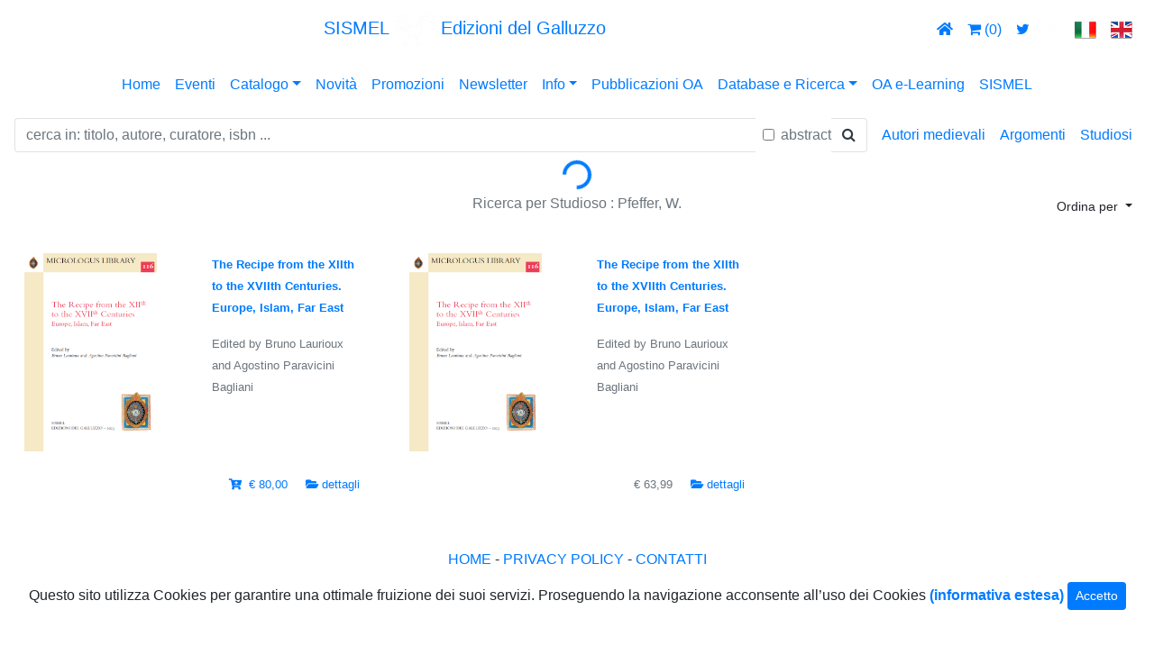

--- FILE ---
content_type: text/html; charset=UTF-8
request_url: https://www.sismel.it/studiosi/4491-pfeffer-w
body_size: 52701
content:
<!doctype html>
<html lang="en">
<head>
	<meta http-equiv="Cache-Control" content="no-cache, no-store, must-revalidate" />
	<meta http-equiv="Pragma" content="no-cache" />
	<meta http-equiv="Expires" content="0" />
   <meta charset="utf-8">
   <meta name="viewport" content="width=device-width, initial-scale=1, shrink-to-fit=no">
	<meta name="keywords" content="Pfeffer, W.,Autori,Ricerca,Sismel,Edizioni,Galluzzo,4491" />	<meta name="author" content="GDCInformatica srl Giacomo Desideri Candia">
	<link href="/immagini/logosismel_bg_bianco.gif" rel="shortcut icon" type="image/x-icon" />
	<meta name="description" content="Pfeffer, W.,Ricerca per Autore Sismel Edizioni del Galluzzo,4491" />		<!-- Bootstrap CSS -->
	<!--
	<link rel="stylesheet" href="https://stackpath.bootstrapcdn.com/bootstrap/4.3.1/css/bootstrap.min.css" integrity="sha384-ggOyR0iXCbMQv3Xipma34MD+dH/1fQ784/j6cY/iJTQUOhcWr7x9JvoRxT2MZw1T" crossorigin="anonymous">
	-->
	<link rel="stylesheet" href="https://stackpath.bootstrapcdn.com/bootstrap/4.3.1/css/bootstrap.css" crossorigin="anonymous">
	<link rel="stylesheet" href="https://use.fontawesome.com/releases/v5.7.0/css/all.css" integrity="sha384-lZN37f5QGtY3VHgisS14W3ExzMWZxybE1SJSEsQp9S+oqd12jhcu+A56Ebc1zFSJ" crossorigin="anonymous">
	<link rel="stylesheet" href="https://cdnjs.cloudflare.com/ajax/libs/font-awesome/4.7.0/css/font-awesome.min.css">
	<!-- Custom styles for this template -->
	<link href="/stili/sticky_footer.css" rel="stylesheet">
	<link href="/stili/sismel_navbar_centered.css" rel="stylesheet">
	<link href="/stili/sismel_card_horizontal.css?v=20240101" rel="stylesheet">
	<link href="/stili/sismel_navbar_menu.css" rel="stylesheet">
	<link href="/stili/sismel_navbar_submenu.css" rel="stylesheet">
	<link href="/stili/sismel.css" rel="stylesheet">
	<link href="/stili/sismel_buttons.css" rel="stylesheet">
	<link href="/stili/sismel_watermark.css?v=20240101" rel="stylesheet">
	<link href="/stili/sismel_carousel_altezza512.css" rel="stylesheet">
	<link href="/stili/sismel_carousel_altezza512_indicatori.css?v=20240101" rel="stylesheet">
	<link href="/stili/sismel_carousel_altezza512_caption.css" rel="stylesheet">
	<link href="/stili/sismel_table_titoli.css" rel="stylesheet">
	<link href="/stili/sismel_table_titolo.css" rel="stylesheet">
	<script src="/jsspecific/ordinamento.js?v=20240101"></script>
	<script src="/jsspecific/menu_principale.js?v=20240101"></script>
	<script src="/jsspecific/shopcart.js?v=20240101"></script>
	<link rel="stylesheet" href="/stili/cookiealert.css">
				<!-- Optional JavaScript -->
<script src="https://code.jquery.com/jquery-3.3.1.min.js" crossorigin="anonymous"></script>
<script src="/js/jquery/validate/jquery.validate.js" crossorigin="anonymous"></script>


<script src="https://cdnjs.cloudflare.com/ajax/libs/popper.js/1.14.7/umd/popper.min.js" integrity="sha384-UO2eT0CpHqdSJQ6hJty5KVphtPhzWj9WO1clHTMGa3JDZwrnQq4sF86dIHNDz0W1" crossorigin="anonymous"></script>
<script src="https://stackpath.bootstrapcdn.com/bootstrap/4.3.1/js/bootstrap.min.js" integrity="sha384-JjSmVgyd0p3pXB1rRibZUAYoIIy6OrQ6VrjIEaFf/nJGzIxFDsf4x0xIM+B07jRM" crossorigin="anonymous"></script>


<!-- social -->
	<script type="text/javascript" src="https://cdn.jsdelivr.net/jquery.jssocials/1.4.0/jssocials.min.js"></script>
	<link rel="stylesheet" type="text/css" href="/font-awesome-4.7.0/css/font-awesome.css" />
	<link type="text/css" rel="stylesheet" href="https://cdn.jsdelivr.net/jquery.jssocials/1.4.0/jssocials.css" />
	
	<link type="text/css" rel="stylesheet" href="https://cdn.jsdelivr.net/jquery.jssocials/1.4.0/jssocials-theme-classic.css" />
	<style>
	.jssocials-share-link { border-radius: 50%; } 
	</style>
	<!--
	<link type="text/css" rel="stylesheet" href="https://cdn.jsdelivr.net/jquery.jssocials/1.4.0/jssocials-theme-flat.css" />
	<link type="text/css" rel="stylesheet" href="https://cdn.jsdelivr.net/jquery.jssocials/1.4.0/jssocials-theme-minima.css" />
	<link type="text/css" rel="stylesheet" href="https://cdn.jsdelivr.net/jquery.jssocials/1.4.0/jssocials-theme-plain.css" />
	-->
<!-- fine social -->
    <title>Sismel Edizioni del Galluzzo
	  -  Pfeffer, W.	 </title>
	 </head>
<body>         
			<nav class="navbar navbar-expand-lg navbar-topheader d-xs-none">	
	<!--  Use flexbox utility classes to change how the child elements are justified  -->
	  <div class="collapse navbar-collapse justify-content-between" id="navbarToggle">
		<ul class="navbar-nav"> 
					</ul>		
		
		<!--   Show this only lg screens and up   -->
					<a class="navbar-brand d-none d-lg-block" title="Sismel Edizioni del Galluzzo - pubblicazioni di cultura medievale" href="#" onClick="javascript:menuPrincipaleAzione('home');">
			<div style="vertical-align: middle !important;">SISMEL <img src="/immagini/header/sismel_logo_bianco.png" height="40" class="d-inline-block align-middle" alt=""> Edizioni del Galluzzo</div>
			</a>
				
		
		<ul class="navbar-nav">
			<li class="nav-item"><a class="nav-link" href="#" title="home" onClick="javascript:menuPrincipaleAzione('home');" ><i class="fas fa-home"></i></a></li>
			<li class="nav-item"><a class="nav-link" href="#" onClick="javascript:menuPrincipaleAzione('cartshow');" id="carrello" title="carrello" href=""><i class="fa fa-shopping-cart"></i> <span id="divnrcartitems01">(0)</span></a></li>
			<li class="nav-item"><a class="nav-link" id="twitter" title="twitter" href="https://twitter.com/sismelgalluzzo" target="_blank"><i class="fa fa-twitter"></i></a></li>			
			<li class="nav-item"><a class="nav-link" id="academia" title="academia" href="https://independent.academia.edu/SISMELEdizionidelGalluzzo" target="_blank"><img height="18" src="/immagini/header/logo_academia_bianco.png"/></a></li>
			<li class="nav-item"><a class="nav-link" id="lngit" href="#" onClick="javascript:menuPrincipaleAzione('IT');"><img title="italiano" src="/immagini/header/Italy-flag.png"/></a></li>
			<li class="nav-item"><a class="nav-link" id="lngen" href="#" onClick="javascript:menuPrincipaleAzione('EN');"><img title="english" src="/immagini/header/United-kingdom-flag.png"/></a></li>
		</ul>
	  </div>
	</nav>
	<div class="container-responsive d-lg-none">
		<div class="row navbar-topheader" style="margin-right:0px;"> <!-- lo stile... rimuove scalino a destra di 15 px altrimenti visibile su mobile -->
			<div class="col text-center" style="vertical-align: middle;">
										<a class="table_href_white" title="Sismel Edizioni del Galluzzo - pubblicazioni di cultura medievale" href="#" onClick="javascript:menuPrincipaleAzione('home');">
										<h5>SISMEL <img src="/immagini/header/sismel_logo_bianco.png" height="40" class="d-inline-block align-middle" alt=""> Edizioni del Galluzzo</h5>
					</a>
			</div>
		</div>
		<div class="row navbar-topheader" style="margin-right:0px;"> <!-- lo stile... rimuove scalino a destra di 15 px altrimenti visibile su mobile -->
			<div class="col text-center"></div>
			<div class="col-6 text-center">
			<a class="table_href_white" href="#" onClick="javascript:menuPrincipaleAzione('home');"  title="home" href=""><i class="fas fa-home"></i></a>
			<a class="table_href_white" href="#" onClick="javascript:menuPrincipaleAzione('cartshow');"  id="carrello" title="carrello" href=""><i class="fa fa-shopping-cart"></i> <span id="divnrcartitems02">(0)</span></a>
			<a class="table_href_white" id="twitter" title="twitter" href="https://twitter.com/sismelgalluzzo" target="_blank"><i class="fa fa-twitter"></i></a>
			<a class="table_href_white" id="academia" title="academia" href="https://independent.academia.edu/SISMELEdizionidelGalluzzo" target="_blank"><img height="18" src="/immagini/header/logo_academia_bianco.png"/></a>
				<a class="table_href_white" href="#" id="lngit" onClick="javascript:menuPrincipaleAzione('IT');"><img title="italiano" src="/immagini/header/Italy-flag.png"/></a>
				<a class="table_href_white" href="#" id="lngen" onClick="javascript:menuPrincipaleAzione('EN');"><img title="english" src="/immagini/header/United-kingdom-flag.png"/></a>
			</div>
			<div class="col text-center"></div>
		</div>
	</div>
<nav class="navbar navbar-expand-lg navbar-topheader">
	<!--
	<a class="navbar-brand d-lg-none" href="#">Menù principale</a>
	-->
	<button class="navbar-toggler" type="button" data-toggle="collapse" data-target="#navbarNavDropdown" aria-controls="navbarNavDropdown" aria-expanded="false" aria-label="Toggle navigation">
			<span class="navbar-toggler-icon" style="background-image: url('immagini/hamburger/hamburger6.svg?color=fff') !important;"></span>
		</button> 
	<div class="mx-auto d-sm-flex d-block flex-sm-nowrap">
		  <div class="collapse navbar-collapse" id="navbarNavDropdown">
				<ul class="navbar-nav mr-auto">
					<li class="nav-item"><a class="nav-link active" href="#" onClick="javascript:menuPrincipaleAzione('home');">Home</a></li>
					<li class="nav-item"><a class="nav-link" href="/eventi" onClick="">Eventi</a></li>
					<li class="nav-item dropdown">
						<a class="nav-link dropdown-toggle" href="#" id="dropcatalogo" data-toggle="dropdown"  aria-haspopup="true" aria-expanded="false">Catalogo</a>
						<div class="dropdown-menu" aria-labelledby="dropcatalogo">
						  <a class="dropdown-item" href="#" onClick="javascript:menuPrincipaleAzione('colser');">Collane</a>
						  <a class="dropdown-item" href="#" onClick="javascript:menuPrincipaleAzione('catbib');">Bibliografie e Repertori</a>
						  <a class="dropdown-item" href="#" onClick="javascript:menuPrincipaleAzione('catper');">Periodici</a>            
						  <a class="dropdown-item" href="#" onClick="javascript:menuPrincipaleAzione('catebo');">E-book</a>            
						  <a class="dropdown-item" href="#" onClick="javascript:menuPrincipaleAzione('colserf');">Fuori collana</a>   
						  <a class="dropdown-item" href="#" onClick="javascript:menuPrincipaleAzione('catopenacc');">Open Access</a> 
							<!--
							<a class="dropdown-item" href="#" onClick="javascript:menuPrincipaleAzione('colopenaccess');">Pubblicazioni OA</a>      
							-->
						  <!--<a class="dropdown-item" href="#">CDROM-DVD</a>--> 
							<a class="dropdown-item" href="http://www.sismel.info/link_materiali/Catalogo_generale.pdf" target="_blank" onClick="#">Catalogo generale in PDF</a>
							<a class="dropdown-item" href="http://www.sismel.info/index.php?option=com_acymailing&view=lists&layout=listing&Itemid=274" target="_blank" onClick="#">Archivio newsletter</a>
						</div>
					</li>
					<li class="nav-item"><a class="nav-link" id="mnunovita" href="/ultime-novita" onClick="">Novità</a></li>
					<li class="nav-item"><a class="nav-link" id="mnupromo" href="/promozioni" onClick="">Promozioni</a></li>
					<li class="nav-item"><a class="nav-link" id="mnunewsletter" href="/it/newsletter" onClick="">Newsletter</a></li>
					<li class="nav-item dropdown">
						<a class="nav-link dropdown-toggle" href="#" id="dropinfo" data-toggle="dropdown"  aria-haspopup="true" aria-expanded="false">Info</a>
						<div class="dropdown-menu" aria-labelledby="dropinfo">
						  <a class="dropdown-item" href="/chisiamo" id="mnuchisiamo" onClick="">Chi siamo</a>
						  <a class="dropdown-item" href="/contatti" id="mnucontatti" onClick="">Contatti</a>
						  <a class="dropdown-item" href="/dovesiamo" id="mnudovesiamo" onClick="">Dove siamo</a>
						  <a class="dropdown-item" href="/it/sismelshop" id="mnusismelshop" onClick="">Sismel shop</a>   


						  <a class="dropdown-item" href="javascript:void(0);" id="mnusismelshopinfospese" onClick="javascript:visualizzaModale('#mdspesesped');">Spese di spedizione</a>   

			

			
						  <a class="dropdown-item" href="/docs/privacypolicy2018.pdf" target="_blank" id="mnuprivacypolicy">Privacy policy</a>   
						  <a class="dropdown-item" href="/norme/normered.pdf" target="_blank" id="mnunormeredaz">Norme redazionali</a>
						  <a class="dropdown-item" href="http://www.sismel.info/link_materiali/Catalogo_generale.pdf" target="_blank" onClick="#">Catalogo generale in PDF</a>
						</div>
					</li>
					<!--
					<li class="nav-item"><a class="nav-link" target="_blank" href="/norme/normered.pdf" id="mnunormeredaz">Norme redazionali</a></li>	
					-->
										<li class="nav-item"><a class="nav-link" href="#" onClick="javascript:menuPrincipaleAzione('catopenacc');">Pubblicazioni OA</a></li>	
										<li class="nav-item dropdown">
						<a class="nav-link dropdown-toggle" href="#" id="droprisorseesterne" data-toggle="dropdown"  aria-haspopup="true" aria-expanded="false">Database e Ricerca</a>
						<div class="dropdown-menu" aria-labelledby="droprisorseesterne">
						  <a class="dropdown-item" target="_blank" href="http://www.mirabileweb.it/">MIRABILE Archivio digitale della Cultura medievale</a>
						  <a class="dropdown-item" target="_blank" href="http://www.sismelfirenze.it/">Società internazionale per lo Studio del Medioevo Latino</a>
						  <a class="dropdown-item" target="_blank" href="http://www.fefonlus.it/">Fondazione Ezio Franceschini</a>           
						  <!--
						  <a class="dropdown-item" target="_blank" href="https://twitter.com/sismelgalluzzo">Twitter</a>            
						  <a class="dropdown-item" target="_blank" href="https://independent.academia.edu/SISMELEdizionidelGalluzzo">Academia</a> 
							-->						  
						</div>
					</li>	
					<li class="nav-item"><a class="nav-link" id="mnuelearningoa" href="#" onClick="javascript:menuPrincipaleAzione('elearningoa');">OA e-Learning</a></li>					
										<li class="nav-item"><a class="nav-link" id="mnusismelistituzionale" href="http://www.sismelfirenze.it/" target="_blank">SISMEL</a></li>					
									</ul>
				<!--
					<form class="form-inline my-2 my-md-0">
					<img src="immagini/header/gallettitalia.gif"/>&nbsp;<img src="immagini/header/gallettinglese.gif"/>
					</form>
				-->
			</div>
		</div>
</nav>
	
<nav class="navbar navbar-expand-md navbar-topheadersubmenu">
    <div class="d-flex flex-grow-1">
        <form class="mr-2 my-auto w-100 d-inline-block order-1">
            <div class="input-group align-items-center">
						 <input type="text" id="tric" name="tric" class="form-control border border-right-0" placeholder="cerca in: titolo, autore, curatore, isbn ..." value="" >
						 <span class="form-check">
						  &nbsp;
						  <input class="form-check-input" type="checkbox" value=""  id="tricabs">
						  <label class="form-check-label" for="tricabs">
							 <font color="#6c757d">abstract</font>
						  </label>
						</span>
						<span class="input-group-append" style="margin-left:0px;">
							  <button class="btn btn-outline-dark border border-left-0" type="button" onClick="javascript:menuPrincipaleAzione('lstlibera');">
									<i class="fa fa-search"></i>
							  </button>
						 </span>
            </div>
        </form>
		  <button class="navbar-toggler order-last" type="button" data-toggle="collapse" data-target="#sismelsubmenu">
				<span class="navbar-toggler-icon" style="background-image: url('immagini/hamburger/hamburger2.svg?color=000') !important;"></span>
			</button>
    </div>
	 <!--
	 <div class="d-flex flex-grow-2">
		test
	 </div>
	 -->
	 <!--
		<button class="navbar-toggler order-0" type="button" data-toggle="collapse" data-target="#sismelsubmenu">
				<span class="navbar-toggler-icon" style="background-image: url('immagini/hamburger/hamburger2.svg?color=000') !important;"></span>
			</button>
	-->
    <div class="navbar-collapse collapse flex-shrink-1 flex-grow-0 order-last" id="sismelsubmenu">
        <ul class="navbar-nav">		
			<li class="nav-item"><a class="nav-link" href="javascript:void(0);" onClick="javascript:visualizzaModale('#mdautorimedievali');">Autori medievali</a></li>
			<li class="nav-item"><a class="nav-link" href="javascript:void(0);" onClick="javascript:visualizzaModale('#mdargomenti');">Argomenti</a></li>
			<li class="nav-item"><a class="nav-link" href="javascript:void(0);" onClick="javascript:visualizzaModale('#mdautori');">Studiosi</a></li>
        </ul>
    </div>
</nav>
		
		
		
				

		<div class="container-fluid">
			<div class="d-flex justify-content-center">
				<div class="sismelspinner spinner-border text-primary" id="sismelspinner" role="status">
				  <span class="sr-only">Loading...</span>
				</div>
			</div>
					</div>
		
					<div class="container-fluid">
				<!-- intestazione pagina-->
<div class="row" style="margin-top:4px;">
	
	<div class="col-sm"></div>
    <div class="col-sm text-center">
      <font color="#6c757d">
		<div class="text-center">
		Ricerca per Studioso : Pfeffer, W.		</div>
		</font>
    </div>
    <div class="col-sm text-right">
					<style>
				.dropdown-menu{
					background-color: #ff5500 !important;
					color: #fff !important;
				}
				.dropdown-item{
					background-color: #ff5500 !important;
					color: #fff !important;
				} 
			</style>
			<div class="dropdown">
			<!--
			<a href="#" class="btn btn-success btn-sm" dropdown-toggle type="button" id="dropsisorder" data-toggle="dropdown" aria-haspopup="true" aria-expanded="false">Ordina per</a>
			-->
			<button class="btn btn-success-sismel btn-sm dropdown-toggle" type="button" id="dropsisorder" data-toggle="dropdown" aria-haspopup="true" aria-expanded="false">
			Ordina per			</button>
			<div class="dropdown-menu" aria-labelledby="dropsisorder">
			<a class="dropdown-item" onClick="ordListTit('1');" href="#">collana e numero</a>
			<a class="dropdown-item" onClick="ordListTit('2');" href="#">collana e numero decrescente</a>
			<a class="dropdown-item" onClick="ordListTit('3');" href="#">collana decrescente e numero ascendente</a>
			<a class="dropdown-item" onClick="ordListTit('4');" href="#">collana decrescente e numero decrescente</a>
			<a class="dropdown-item" onClick="ordListTit('5');" href="#">data di uscita</a>
			<a class="dropdown-item" onClick="ordListTit('6');" href="#">data di uscita decrescente</a>
			</div>
			</div>
				
    </div>
	 
</div>
<div class="row">
	<div class="col text-center">&nbsp;</div>
</div>
<!-- sqlselect=SELECT * FROM vista_titoli WHERE id_titoli IN (select id_titoli from `www_autori per pubblicazione` where id_contributore=4491) ORDER BY co_descr,ti_numcoll desc,ti_descr--><div class="row mb-2"><div class="col-sm">
		<!--max-height:380px;" >-->
		<!--<div class="card mb-3 mx-auto" style="max-width:540px;"> -->
		<table class="table table-borderless" style="max-width:540px;">
		<tbody>
			<tr>
				<td width="180">
						<a href="javascript:void(0);" id="tiimglink" onClick="selArt('1967','/pubblicazioni/1967-the-recipe-from-the-xiith-to-the-xviith-centuries-europe-islam-far-east');">
							<div id="picturebox">
																																<img class="" src="/tit_img/articoimg/1967/ML116_Ricette.png" height="220px" alt="copertina" onerror="this.src='/immagini/vetrina_noimage_02.jpg';">
																															</div>
						</a>
				</td>
				<td width="10">&nbsp;</td>
				<td>
											<p class="card-text">
							<small class="text-muted">							<a class="cardnovitahrefblack" href="javascript:void(0);" id="tidescrlink" onClick="selArt('1967','/pubblicazioni/1967-the-recipe-from-the-xiith-to-the-xviith-centuries-europe-islam-far-east');">
								<font class="sismeltestoarancione">
								<b>
									The Recipe from the XIIth to the XVIIth Centuries. Europe, Islam, Far East 								</b>
								</font>
							</a>
							</small>						</p>
						<p class="card-text">
							<small class="text-muted">							Edited by Bruno Laurioux and Agostino Paravicini Bagliani							</small>						</p>
						
				</td>
			</tr>
							<tr class="tr_hl">
					<td>
						<div class="text-left" style="float:left;">
						&nbsp;</div>					
					</td>
					<td>&nbsp;</td>
					<td>
						<div class="text-right" style="float:right;">
																						<small class="text-muted">																			<a class="cardnovitahreforange" href="javascript:void(0);" id="linktiaddtocart" onClick="pre_addToCartArticolo();addToCartArticolo('1967');">
										<i class="fas  fa-cart-plus" title="aggiungi al carrello..."></i>&nbsp;
																			  € 80,00&nbsp;																			</a>
																	</small>	
								&nbsp;&nbsp;
														
							
							
							<small class="text-muted">								<a class="cardnovitahreforange" id="ticarddett" href="javascript:void(0);" onClick="selArt('1967','/pubblicazioni/1967-the-recipe-from-the-xiith-to-the-xviith-centuries-europe-islam-far-east');">
								<i class="fas fa-folder-open" title="scheda pubblicazione"></i>
								</a>
							</small>							<small class="text-muted">								<a class="cardnovitahreforange" id="ticarddett" href="javascript:void(0);" onClick="selArt('1967','/pubblicazioni/1967-the-recipe-from-the-xiith-to-the-xviith-centuries-europe-islam-far-east');">
								dettagli								</a>
							</small>						</div>					
					</td>
				</tr>
					</tbody>
		</table>
</div><div class="col-sm">
		<!--max-height:380px;" >-->
		<!--<div class="card mb-3 mx-auto" style="max-width:540px;"> -->
		<table class="table table-borderless" style="max-width:540px;">
		<tbody>
			<tr>
				<td width="180">
						<a href="javascript:void(0);" id="tiimglink" onClick="selArt('1980','/pubblicazioni/1980-the-recipe-from-the-xiith-to-the-xviith-centuries-europe-islam-far-east');">
							<div id="picturebox">
																<div class='watermarkedebook'>																<img class="" src="/tit_img/articoimg/1980/ML116_Ricette.png" height="220px" alt="copertina" onerror="this.src='/immagini/vetrina_noimage_02.jpg';">
																</div>															</div>
						</a>
				</td>
				<td width="10">&nbsp;</td>
				<td>
											<p class="card-text">
							<small class="text-muted">							<a class="cardnovitahrefblack" href="javascript:void(0);" id="tidescrlink" onClick="selArt('1980','/pubblicazioni/1980-the-recipe-from-the-xiith-to-the-xviith-centuries-europe-islam-far-east');">
								<font class="sismeltestoarancione">
								<b>
									The Recipe from the XIIth to the XVIIth Centuries. Europe, Islam, Far East 								</b>
								</font>
							</a>
							</small>						</p>
						<p class="card-text">
							<small class="text-muted">							Edited by Bruno Laurioux and Agostino Paravicini Bagliani							</small>						</p>
						
				</td>
			</tr>
							<tr class="tr_hl">
					<td>
						<div class="text-left" style="float:left;">
						&nbsp;</div>					
					</td>
					<td>&nbsp;</td>
					<td>
						<div class="text-right" style="float:right;">
																						<small class="text-muted">																			  € 63,99&nbsp;																	</small>	
								&nbsp;&nbsp;
														
							
							
							<small class="text-muted">								<a class="cardnovitahreforange" id="ticarddett" href="javascript:void(0);" onClick="selArt('1980','/pubblicazioni/1980-the-recipe-from-the-xiith-to-the-xviith-centuries-europe-islam-far-east');">
								<i class="fas fa-folder-open" title="scheda pubblicazione"></i>
								</a>
							</small>							<small class="text-muted">								<a class="cardnovitahreforange" id="ticarddett" href="javascript:void(0);" onClick="selArt('1980','/pubblicazioni/1980-the-recipe-from-the-xiith-to-the-xviith-centuries-europe-islam-far-east');">
								dettagli								</a>
							</small>						</div>					
					</td>
				</tr>
					</tbody>
		</table>
</div><div class="col-sm">
		<!--max-height:380px;" >-->
		<!--<div class="card mb-3 mx-auto" style="max-width:540px;"> -->
		<table class="table table-borderless" style="max-width:540px;">
		<tbody>
			<tr>
				<td width="180">
						
				</td>
				<td width="10">&nbsp;</td>
				<td>
					&nbsp;					
				</td>
			</tr>
			
			
			<tr>
				<td>
					<div class="text-left" style="float:left;">
					&nbsp;</div>					
				</td>
				<td>&nbsp;</td>
				<td>
					<div class="text-right" style="float:right;">
					
						
					</div>					
				</td>
			</tr>
		
		</tbody>
		</table>
</div></div>			</div>
			

<div class="container-fluid">
	<div class="row" style="margin-top:6px;">
		<div class="col">&nbsp;</div>
	</div>
</div>
<footer class="footersismel">
	<div class="container-fluid">
		<div class="row">
			<div class="col text-center">
			  <span class="footersismeltesto">
			  <a class="headerlink" href="#" onClick="javascript:menuPrincipaleAzione('home');" href="#">HOME</a> - 
			  <a class="headerlink" target="_blank" href="/docs/privacypolicy2018.pdf">PRIVACY POLICY</a> - 
			  <a class="headerlink" href="#" onClick="javascript:menuPrincipaleAzione('contatti');" href="#">CONTATTI</a>
			  </span>
			</div>		
		</div>
	</div> 
</footer>

<!-- The Modal -->
<div class="modal fade" id="mdautorimedievali">
  <div class="modal-dialog modal-dialog-scrollable">
    <div class="modal-content">

      <!-- Modal Header -->
      <div class="modal-header">
        <h4 class="modal-title">Autori medievali</h4>
        <button type="button" class="close" data-dismiss="modal">&times;</button>
      </div>

      <!-- Modal body -->
      <div class="modal-body">
        
								
		 <div class="form-group">
			<!--<label for="exampleFormControlSelect2">Example multiple select</label>-->
			
			<select size="10" class="custom-select custom-select-lg mb-3" name="cmbAutoriMed" id="cmbAutoriMed">
			<!--<option value=-1>... (selezionare un autore)</option>-->
			<option value='1661' >Adalberto di Metz</option><option value='4126' >Adelard of Bath</option><option value='4125' >Adelardus Bathensis</option><option value='1006' >Adolfo di Vienna</option><option value='749' >Adolphus Viennensis</option><option value='1215' >Aegidius Romanus</option><option value='1883' >Aesopus</option><option value='1094' >Agostino d'Ippona</option><option value='2170' >Alberico di Montecassino</option><option value='2171' >Albericus Casinensis</option><option value='753' >Albertano da Brescia</option><option value='754' >Albertanus Brixiensis</option><option value='3345' >Albertino Mussato</option><option value='2323' >Alberto Magno</option><option value='2322' >Albertus Magnus</option><option value='696' >Alcuinus Eboracensis</option><option value='755' >Alexander Neckam</option><option value='2556' >Andrea da Genova</option><option value='2555' >Andreas de Sancto Ambrosio Ianuensis</option><option value='2879' >Angela da Foligno</option><option value='2880' >Angela de Fulgineo</option><option value='4702' >Angelomo di Luxeuil</option><option value='1759' >Anonimo della Porziuncola</option><option value='1758' >Anonimus Angelanus</option><option value='2087' >Ansello Scolastico</option><option value='2086' >Ansellus Scholasticus</option><option value='4420' >Antonio Beccaria</option><option value='2268' >Antonius Hyvanus, Sarzanensis</option><option value='3784' >Ariosto, Ludovico</option><option value='1544' >Arnolfo d'Orléans</option><option value='1543' >Arnulfus Aurelianensis</option><option value='4624' >Arseginus magister</option><option value='1803' >Atanasio Alessandrino</option><option value='1804' >Athanasius Alexandrinus</option><option value='4149' >Atto Vercellensis</option><option value='3972' >Attone di Vercelli</option><option value='2616' >Augustinus Datus Senensis</option><option value='853' >Aynardus sancti Apri Tullensis</option><option value='2573' >Bartholomaeus Anglicus</option><option value='2324' >Bartholomaeus Mini, de Senis, ps.</option><option value='2855' >Bartholomaeus Salernitanus</option><option value='724' >Bartholomaeus Tridentinus</option><option value='3901' >Bartoli, Evangelista</option><option value='824' >Bartoli, Giovan Battista</option><option value='2574' >Bartolomeo Anglico</option><option value='4567' >Bartolomeo da Ferrara</option><option value='4317' >Bartolomeo da Salerno</option><option value='723' >Bartolomeo da Trento</option><option value='4607' >Basinio Basini</option><option value='4608' >Basinio da Parma</option><option value='1869' >Battista da Varano</option><option value='4679' >Beccadelli, Antonio</option><option value='825' >Benedetto di Paolo Luschino</option><option value='1371' >Benivieni, Domenico</option><option value='2376' >Bernardo d'Angers</option><option value='1829' >Bernardo di Chiaravalle</option><option value='1193' >Bernardo di Clairvaux</option><option value='2377' >Bernardus Andegavensis</option><option value='1192' >Bernardus Claraevallensis abb.</option><option value='2820' >Bonagiunta Orbicciani da Lucca</option><option value='1385' >Boncompagno da Signa</option><option value='1386' >Boncompagnus de Signa</option><option value='4459' >Bonfiglio d'Arezzo</option><option value='1281' >Borghini, Vincenzio</option><option value='2047' >Buccio di Ranallo</option><option value='4813' >Burgundio da Pisa</option><option value='2651' >Calderini, Domizio</option><option value='4814' >Carlo Verardi</option><option value='2640' >Carrara, Giovanni Michele Alberto</option><option value='2381' >Cassiodoro</option><option value='2380' >Cassiodorus</option><option value='4810' >Caterina da Siena</option><option value='1042' >Caterina Vigri</option><option value='2367' >Cavalca, Domenico</option><option value='4425' >Celestino V</option><option value='3042' >Conradus Hirsaugiensis</option><option value='2216' >Contini, Gianbattista</option><option value='3041' >Corrado di Hirsau</option><option value='4042' >Cristiano da Camerino</option><option value='179' >Dante Alighieri</option><option value='2615' >Dati, Agostino</option><option value='1805' >de' Bonisoli, Ognibene</option><option value='3668' >Decimus Iunius Iuvenalis</option><option value='4082' >Dione Crisostomo</option><option value='635' >Domenica da Paradiso</option><option value='2072' >Domenico da Peccioli</option><option value='4329' >Domenico di Bandino</option><option value='4400' >Domenico di Gravina</option><option value='2119' >Drogo de Altovillari</option><option value='1256' >Dungal</option><option value='834' >Dungalus</option><option value='2988' >Eginardo</option><option value='2989' >Einhart</option><option value='3624' >Enrico Pisano</option><option value='1885' >Ermolao Barbaro senior</option><option value='750' >Falco Beneventanus</option><option value='211' >Falcone di Benevento</option><option value='1777' >Federigo di Giunta</option><option value='2269' >Filippo Ceffi</option><option value='4811' >Francesco Casini</option><option value='1467' >Francesco da Prato</option><option value='2349' >Francesco Filelfo</option><option value='1035' >Francesco Petrarca</option><option value='4238' >Francesco Pipino</option><option value='3583' >Franchinus Gaffurius</option><option value='1466' >Franciscus de Prato</option><option value='2350' >Franciscus Philelphus</option><option value='1608' >Gaffurio, Franchino</option><option value='4816' >Galenus Latinus</option><option value='4704' >Gallico, Giovanni</option><option value='3687' >Galvano Fiamma</option><option value='3713' >Galvanus Flamma</option><option value='2053' >Gaspare Pellegrino</option><option value='1388' >Gebeno Eberbacensis</option><option value='849' >Gebenón de Eberbach</option><option value='3914' >Gerberto di Aurillac</option><option value='3393' >Gerbertus Aureliacensis</option><option value='833' >Gerhohus Reicherspergensis</option><option value='832' >Geroh di Reichersberg</option><option value='4119' >Giacomo da Viterbo</option><option value='1021' >Giambullari, Pierfrancesco</option><option value='829' >Gilberto di Stanford</option><option value='830' >Gilbertus de Stanford</option><option value='2836' >Gildas Sapiens</option><option value='2837' >Gildas the Wise</option><option value='3494' >Gilles de Corbeil</option><option value='630' >Giovanfrancesco Pico della Mirandola</option><option value='1365' >Giovanna Maria della Croce</option><option value='1145' >Giovanni Boccaccio</option><option value='1579' >Giovanni da San Miniato</option><option value='2959' >Giovanni di Pagolo Rucellai</option><option value='1644' >Giovanni di Salisbury</option><option value='1376' >Giovanni Immonide</option><option value='2506' >Giovanni Pico della Mirandola</option><option value='254' >Giovanni Scoto Eriugena</option><option value='3667' >Giovenale</option><option value='3902' >Girolamo di Viterbo</option><option value='1106' >Giuliana di Norwich</option><option value='2650' >Giusto d'Urgell</option><option value='2233' >Granchi, Ranieri</option><option value='1643' >Gregorio il Sinaita</option><option value='1182' >Gregorio Magno</option><option value='1378' >Gregorius Magnus</option><option value='2961' >Guarino Veronensi</option><option value='2962' >Guarino Veronese</option><option value='4086' >Guglielmo di Moerbeke</option><option value='1603' >Guido Aretinus</option><option value='1602' >Guido d'Arezzo</option><option value='4337' >Guido Faba</option><option value='2500' >Guido Pisanus</option><option value='700' >Guilelmus Paduanus</option><option value='3904' >Guillaume Budé</option><option value='4085' >Guillelmus de Moerbecke</option><option value='3903' >Guillielmo Budaeo</option><option value='4809' >Guittone d'Arezzo</option><option value='1886' >Hermolaus Barbarus senior</option><option value='629' >Hieronymus Savonarola (de Ferraria)</option><option value='1896' >Hieronymus Torrella</option><option value='3906' >Hieronymus Viterbiensis</option><option value='1370' >Hrotsvitha Gandeshemensis</option><option value='2543' >Hucbaldus Elnonensis</option><option value='2666' >Hugeburc di Heidenheim</option><option value='2667' >Hugeburc Heidenheimensis</option><option value='1183' >Hugutio Pisanus</option><option value='697' >Iacobus de Varagine</option><option value='307' >Iacopo da Varazze</option><option value='837' >Iacopo Stefaneschi</option><option value='2778' >Iannotius Manettus</option><option value='1044' >Illuminata Bembo</option><option value='4014' >Ioannes Iovianus Pontanus</option><option value='2920' >Iohannes de Mailliaco</option><option value='3493' >Iohannes Duns Scotus</option><option value='1377' >Iohannes Hymmonides</option><option value='695' >Iohannes Scottus Eriugena</option><option value='2181' >Iohannes Tinctoris</option><option value='1646' >Iohannis Saresberiensis</option><option value='2649' >Iustus Urgellensis</option><option value='1831' >Ivani da Sarzana, Antonio</option><option value='2919' >Jean de Mailly</option><option value='3913' >John Dee</option><option value='1645' >John of Salisbury</option><option value='694' >John Scottus Eriugena</option><option value='846' >Julian of Norwich</option><option value='2857' >Landino, Cristoforo</option><option value='3291' >Lapini, Bernardo</option><option value='3563' >Laurentius Lippius</option><option value='1217' >Leo Vercellensis</option><option value='795' >Leonardo Bruni</option><option value='2689' >Leonardus Aretinus</option><option value='2267' >Leonardus Pisanus</option><option value='1216' >Leone di Vercelli</option><option value='336' >Letaldo di Micy</option><option value='759' >Letaldus Miciacensis mon.</option><option value='3678' >Liutprando di Cremona</option><option value='3564' >Lorenzo Lippi</option><option value='1040' >Luca de' Firidolfi da Panzano</option><option value='1801' >Luciano di Samosata</option><option value='1802' >Lucianus Samosatensis</option><option value='3003' >Ludovico Romani</option><option value='4623' >Maestro Arsegino de Padua</option><option value='3912' >Maestro Bernardo</option><option value='3154' >Maestro Guido</option><option value='3950' >Malvezzi, Troilo</option><option value='356' >Marbodo di Rennes</option><option value='751' >Marbodus Redonensis ep.</option><option value='1879' >Marchetto da Padova</option><option value='1220' >Marcus Tullius Cicero</option><option value='3082' >Martino III priore di Camaldoli</option><option value='4604' >Marzio, Galeotto</option><option value='726' >Matteo di Biliotto notaio</option><option value='2591' >Mercurino Ranzo</option><option value='4326' >Merula, Gaudenzio</option><option value='4083' >Merula, Georgio</option><option value='3874' >Michael Scott</option><option value='3872' >Michel Scot</option><option value='3873' >Michele Scoto</option><option value='1814' >Milo Elnonensis</option><option value='1813' >Milone di Saint-Amand</option><option value='2325' >Mini, Bartholomaeus ps., de Senis</option><option value='4015' >Morlini, Girolamo</option><option value='3747' >Moshé Sefardì</option><option value='636' >Narducci Domenica</option><option value='1364' >Nicola da Rocca</option><option value='2265' >Nicolaus Trevet</option><option value='3492' >Nicolò del Preposto</option><option value='4529' >Oddone di Cheriton</option><option value='3464' >Odorico da Pordenone</option><option value='3462' >Odorico Mattiussi</option><option value='4188' >Otlone di Sant'Emmerano</option><option value='2175' >Ovidio</option><option value='2174' >Ovidius</option><option value='4678' >Panormita, Antonio</option><option value='1066' >Paolo Veneto</option><option value='4681' >Papia</option><option value='3360' >Paulus Diaconus</option><option value='1067' >Paulus Venetus</option><option value='1049' >Pedro Gallego</option><option value='3748' >Petrus Alphonsi</option><option value='2352' >Petrus Candidus Decembrius</option><option value='3861' >Petrus de Ebulo</option><option value='858' >Petrus Gallecus</option><option value='857' >Petrus Neapolitanus</option><option value='3862' >Philip de Slane</option><option value='2374' >Piccolomini, Enea Silvio</option><option value='2505' >Pico della Mirandola, Giovanni</option><option value='2351' >Pier Candido Decembrio</option><option value='1048' >Piero della Francesca</option><option value='3749' >Pietro Alfonsi</option><option value='3692' >Pietro da Eboli</option><option value='4242' >Pietro Diacono</option><option value='1294' >Pietro Suddiacono napoletano</option><option value='3889' >Poggio Bracciolini</option><option value='3890' >Poggius Florentinus</option><option value='3560' >Pons de Chaptoil</option><option value='3987' >Pontano, Giovanni Gioviano</option><option value='4601' >Porcelio de' Pandoni</option><option value='4602' >Porcelio Pandone</option><option value='3905' >pseudo Gentile da Foligno</option><option value='3781' >Pseudo Sexto Plácido</option><option value='2067' >Rabano Mauro</option><option value='3664' >Rabanus Maurus</option><option value='473' >Raimondo da Capua</option><option value='714' >Raimondo Lullo ps.</option><option value='2592' >Ranzo, Mercurino</option><option value='2266' >Raphael Regius</option><option value='715' >Raymundus de Capua</option><option value='713' >Raymundus Lullus ps.</option><option value='2545' >Reginone di Prüm</option><option value='2172' >Regio, Raffaele</option><option value='3561' >Rinuccio Aretino</option><option value='3562' >Rinucius Aretinus</option><option value='1188' >Roberto Grossatesta</option><option value='1189' >Robertus Grosseteste</option><option value='3180' >Roger Bacon</option><option value='4812' >Rorgo Fretellus</option><option value='1369' >Rosvita di Gandersheim</option><option value='3179' >Ruggero Bacone</option><option value='3173' >Rustichello da Pisa</option><option value='1063' >Salviati, Leonardo</option><option value='513' >Savonarola Girolamo</option><option value='4334' >Savonarola, Michele</option><option value='3783' >Sesto Plàcito Papiriènse</option><option value='3782' >Sextus Placitus Papyriensis</option><option value='4675' >Sicco Polenton</option><option value='4499' >Taio Caesaraugustanus</option><option value='4500' >Taione di Saragozza</option><option value='4123' >Thabit ibn Qurra</option><option value='3971' >Thomas Eboracensis</option><option value='2700' >Thomas Medius</option><option value='2180' >Tinctoris, Johannes</option><option value='2386' >Tito Livio Frulovisi</option><option value='2387' >Titus Livius Frulovisius</option><option value='2643' >Tommaso de Mezzo</option><option value='1047' >Tommaso di Giunta</option><option value='3998' >Tommaso di York</option><option value='1897' >Torrella, Jérôme</option><option value='2544' >Ubaldo di Saint-Amand</option><option value='1178' >Uguccione da Pisa</option><option value='1641' >Umiltà da Faenza</option><option value='4043' >Ursone da Sestri</option><option value='2644' >Verardi, Marcellino</option><option value='747' >Victor Tunnunensis ep.</option><option value='603' >Vittore da Tunnuna</option><option value='2950' >Zacchia, Laudivio</option><option value='1578' >Zanobi da Strada</option>			</select>						
				
		  </div>
				
      </div>

      <!-- Modal footer -->
      <div class="modal-footer">
						<a href="#" class="orangelink" data-dismiss="modal" onClick="javascript:selAutMed('lstautmed');">conferma</a>
				<a href="#" class="orangelink" data-dismiss="modal">chiudi</a>
		      </div>

    </div>
  </div>
</div><!-- The Modal -->
<div class="modal" id="mdargomenti">
  <div class="modal-dialog modal-dialog-scrollable">
    <div class="modal-content">

      <!-- Modal Header -->
      <div class="modal-header">
        <h4 class="modal-title">Argomenti</h4>
        <button type="button" class="close" data-dismiss="modal">&times;</button>
      </div>

      <!-- Modal body -->
      <div class="modal-body">
        
								
		 <div class="form-group">
			<!--<label for="exampleFormControlSelect2">Example multiple select</label>-->
			<!-- <select multiple ... -->
			<select size="15" class="custom-select custom-select-lg mb-3" name="cmbArgomenti" id="cmbArgomenti">
			<!--<option value=-1>... (selezionare un argomento)</option>-->
			<option value='Agio' >Agiografia e Biografia</option><option value='Alch' >Alchimia e magia</option><option value='ArchBibl' >Archivistica e Biblioteconomia</option><option value='Arit' >Aritmetica e Geometria</option><option value='Arte' >Arte e Miniatura</option><option value='ArtLib' >Arti Liberali</option><option value='Astr' >Astronomia e astrologia</option><option value='Bibbia' >Bibbia ed Esegesi Biblica</option><option value='Bibl' >Bibliografia, Cataloghi e Repertori</option><option value='BiblMed' >Biblioteche Medievali</option><option value='Bis' >Bisanzio</option><option value='Class' >Classici (Fortuna dei)</option><option value='DCan' >Diritto Canonico</option><option value='DCiv' >Diritto Civile</option><option value='Enc' >Enciclopedie e Florilegi</option><option value='Epig' >Epigrafia ed Epistolografia</option><option value='Fav' >Favolistica</option><option value='Fil' >Filologia ed Ecdotica</option><option value='F' >Filosofia (Storia della)</option><option value='FAnt' >Filosofia Antica</option><option value='FDir' >Filosofia del Diritto</option><option value='FRin' >Filosofia del Rinascimento e Umanesimo</option><option value='FMed' >Filosofia Medievale</option><option value='Geog' >Geografia</option><option value='Giud' >Giudaismo</option><option value='GlosDiz' >Glossari e Dizionari medievali e moderni</option><option value='Ico' >Iconografia</option><option value='Inf' >Informatica e Studi Umanistici</option><option value='Islam' >Islamismo, Cultura araba</option><option value='Itin' >Itinerari, pellegrinaggi e viaggi</option><option value='LAnt' >Letteratura Antica</option><option value='LGer' >Letteratura e Filologia Germanica (et celtica, etc.)</option><option value='LIta' >Letteratura e Filologia Italiana</option><option value='LMed' >Letteratura e Filologia Mediolatina e Umanistica</option><option value='LRom' >Letteratura e Filologia Romanza</option><option value='LSla' >Letteratura e Filologia Slava</option><option value='LFr' >Letteratura Francese</option><option value='Lpaerb' >Letteratura tardoantica e dell'età romanobarbarica</option><option value='Ling' >Linguistica, St. della Lingua, Lessicografia</option><option value='Lit' >Liturgia</option><option value='Log' >Logica e Dialettica</option><option value='Mar' >Mariologia</option><option value='Medic' >Medicina</option><option value='Mist' >Mistica e Ascesi, Movimenti Religiosi</option><option value='Mon' >Monachesimo</option><option value='Mus' >Musica</option><option value='OMend' >Ordini Mendicanti</option><option value='Padri' >Padri della Chiesa</option><option value='Pal' >Paleografia e Codicologia, Diplomatica</option><option value='PPol' >Pensiero Politico</option><option value='PSc' >Pensiero Scientifico</option><option value='Pred' >Predicazione</option><option value='Prof' >Profezia</option><option value='Ret' >Retorica, Stilistica</option><option value='Rin' >Rinascimento</option><option value='Savo' >Savonarola</option><option value='StCh' >Storia della Chiesa (papato,vescovato,concili,eresie,riforma e controriforma)</option><option value='Med' >Storia della medievistica</option><option value='StCult' >Storia della Mentalità, Scuola, Cultura e Società</option><option value='StRel' >Storia delle Religioni</option><option value='StMed' >Storia Medievale</option><option value='StMod' >Storia moderna e contemporanea</option><option value='StTA' >Storia Tardo-Antica</option><option value='Teat' >Teatro</option><option value='Teol' >Teologia (monastica e scolastica)</option><option value='Uma' >Umanesimo</option><option value='Vers' >Versificazione e Poesia</option>			
			</select>						
				
		  </div>
				
      </div>

      <!-- Modal footer -->
      <div class="modal-footer">
								<a href="#" class="orangelink" data-dismiss="modal" onClick="javascript:selSog('lstsoggetti');">conferma</a>
						<a href="#" class="orangelink" data-dismiss="modal">chiudi</a>
		      </div>

    </div>
  </div>
</div><!-- The Modal -->
<div class="modal" id="mdautori">
  <div class="modal-dialog modal-dialog-scrollable">
    <div class="modal-content">

      <!-- Modal Header -->
      <div class="modal-header">
        <h4 class="modal-title">Studiosi</h4>
        <button type="button" class="close" data-dismiss="modal">&times;</button>
      </div>

      <!-- Modal body -->
      <div class="modal-body">
        
								
		 <div class="form-group">
			<!--<label for="exampleFormControlSelect2">Example multiple select</label>-->
			<!-- <select multiple ... -->
			<select size="15" class="custom-select custom-select-lg mb-3" name="cmbAutori" id="cmbAutori">
			<!--<option value=-1>... (selezionare un argomento)</option>-->
			<option value='1689' >Abouyaala, M.</option><option value='4620' >Abraham, C.</option><option value='4062' >Abramov-van Rijk, E.</option><option value='3188' >Abulafia, A. S.</option><option value='980' >Acidini Luchinat, C.</option><option value='4466' >Acosta-García, P.</option><option value='1345' >Adamo, G.</option><option value='1842' >Adamson, P.</option><option value='4693' >Adde, É.</option><option value='1838' >Ademollo, F.</option><option value='58' >Adorni-Braccesi, S.</option><option value='1005' >Adorno, F.</option><option value='3323' >Adriaenssen, H. T.</option><option value='2143' >Affolter, R.</option><option value='1264' >Afribo, A.</option><option value='2094' >Aglietti, C.</option><option value='2435' >Agnoletti, S.</option><option value='60' >Agosti, G.</option><option value='3290' >Agostinelli, E.</option><option value='1012' >Agostini, F.</option><option value='4037' >Agrigoroaei, V.</option><option value='61' >Agrimi, J.</option><option value='1517' >Agudo Romeo, M.</option><option value='4088' >Aguilar Miquel, J.</option><option value='3543' >Aguilera Felipe, A.</option><option value='2396' >Ahmed, A. Q.</option><option value='2673' >Ahn, J.</option><option value='2082' >Aiello, A.</option><option value='852' >Ainardo</option><option value='1088' >Airaldi, G.</option><option value='1400' >Ait, I.</option><option value='2100' >Akasoy, A.</option><option value='3937' >Alaix i Gimbert, T.</option><option value='2839' >Albanese, G.</option><option value='1399' >Alberigo, G.</option><option value='2709' >Alberni, A.</option><option value='4573' >Alberte, A.</option><option value='1184' >Alberti, A.</option><option value='1500' >Alberto, P. F.</option><option value='3435' >Alberzoni, M. P.</option><option value='3459' >Albiero, L.</option><option value='1054' >Albonico, S.</option><option value='4530' >Alcalá, L. E.</option><option value='2733' >Alcalde Diosdado Gomez, A.</option><option value='3314' >Alcoy, R.</option><option value='62' >Alcuino</option><option value='2780' >Aldi, B.</option><option value='4461' >Aldinucci, B.</option><option value='4152' >Alessandri, A.</option><option value='3875' >Alessandrini, A.</option><option value='1152' >Alessandro Manzoni</option><option value='1249' >Alessio, G. C.</option><option value='2893' >Alexandre, R.</option><option value='2691' >Alexandre-Bidon, D.</option><option value='2026' >Alfieri, G.</option><option value='819' >Alidori Battaglia,  L.</option><option value='1907' >Allegra, A.</option><option value='3838' >Allegretti, P.</option><option value='2068' >Allegri, L.</option><option value='3549' >Allés Torrent, S.</option><option value='63' >Alliney, G.</option><option value='2454' >Alonso Álvarez, R.</option><option value='4568' >Alonso Guardo, A.</option><option value='2219' >Alpigiano, G.</option><option value='3159' >Alpina, T.</option><option value='2769' >Altolaguirre Tolosa, C.</option><option value='3936' >Alturo i Perucho, J.</option><option value='64' >Álvarez Maurín, M. P.</option><option value='2515' >Álvarez Meilán, A.</option><option value='3601' >Álvarez, M.C.</option><option value='3090' >Alves Díaz, M.M.</option><option value='2528' >Alves Moreira, F.</option><option value='3277' >Alvino, G.</option><option value='2501' >Alzati, C.</option><option value='3019' >Amato, L.</option><option value='4343' >Ambrosini, C.</option><option value='65' >Ambrosini, R.</option><option value='3176' >Ambrosio, E.</option><option value='4473' >Amendola, C.</option><option value='3342' >Amendola, D.</option><option value='4178' >Ameri, G.</option><option value='952' >Amerini, F.</option><option value='1476' >Amman-Doubliez, C.</option><option value='4436' >Ammannati, G.</option><option value='4073' >Amore, F.</option><option value='4335' >Amore, O.</option><option value='1289' >Amri-Kilani, M.</option><option value='4235' >Anastasio, A.</option><option value='3252' >Andenmatten, B.</option><option value='2463' >Andenna, C.</option><option value='2670' >Andreani, L.</option><option value='3099' >Andrée, A.</option><option value='1662' >Andreoli, S.</option><option value='1366' >Andreolli, C.</option><option value='4027' >Andreose, A.</option><option value='3085' >Andrés Sanz, M. A.</option><option value='2871' >Andretta, E.</option><option value='2308' >Andrews, L.</option><option value='66' >Andric, S.</option><option value='3538' >Ángel Atanasio, M.</option><option value='2013' >Angeli, M.M.</option><option value='1329' >Angelini, R.</option><option value='3542' >Angelino Pardo, M. A.</option><option value='3283' >Angelino, A.</option><option value='1149' >Angelo Poliziano</option><option value='2658' >Angheben, M.</option><option value='1518' >Anguita Jaén, J. M.</option><option value='1924' >Anheim, E.</option><option value='1591' >Anidjar, G.</option><option value='2514' >Anido Rodríguez, J.</option><option value='2042' >Animosi, C.</option><option value='4264' >Ansaldo, M.</option><option value='4440' >Anselmi, G. M.</option><option value='3553' >Antolí Martínez, J.</option><option value='3612' >Anton, H. H.</option><option value='4136' >Antonelli, A.</option><option value='1007' >Antonelli, R.</option><option value='1064' >Antonini Renieri, A.</option><option value='2027' >Antonini, A.</option><option value='1033' >Antonio Putti</option><option value='68' >Anzulewicz, H.</option><option value='1533' >Apelian Beall, B.</option><option value='893' >Appleby, D.</option><option value='4024' >Appolloni, C.</option><option value='1318' >Arbizzoni, G.</option><option value='1764' >Arbor Aldea, M.</option><option value='2151' >Arcaini, E.</option><option value='1918' >Arcamone, M. G.</option><option value='2060' >Arcangeli, A.</option><option value='1025' >Arcangeli, M.</option><option value='744' >Arcelus-Ulibarrena, J. M.</option><option value='2455' >Archambeau, N.</option><option value='4229' >Ardesi, D.</option><option value='3839' >Ardissino, E.</option><option value='3827' >Arecco, D.</option><option value='1485' >Arenal López, L.</option><option value='1511' >Arenas-Dolz, F.</option><option value='4089' >Ares Legaspi, A.</option><option value='1521' >Arévalo Martín, B.</option><option value='3684' >Arfé, P.</option><option value='69' >Argenziano, R.</option><option value='4421' >Aristotele</option><option value='4422' >Aristoteles</option><option value='3887' >Armignacco, T.</option><option value='70' >Arnaldez, R.</option><option value='1096' >Arnaldi, F.</option><option value='3238' >Arnaldo Daniello</option><option value='71' >Arnaud-Gillet, C.</option><option value='3237' >Arnaut Daniel</option><option value='2397' >Arnzen, R.</option><option value='72' >Arrighi, V.</option><option value='2569' >Arrizabalaga, J.</option><option value='1691' >Artale, E.</option><option value='3745' >Artemisio, F.</option><option value='972' >Artifoni, E.</option><option value='4354' >Asbjorn Andersen, C.</option><option value='3205' >Ascani, V.</option><option value='73' >Ascheri, M.</option><option value='4487' >Asfora Nadler, W.</option><option value='74' >Ashworth, E. J.</option><option value='1415' >Asor Rosa, A.</option><option value='704' >Asperti, S.</option><option value='1357' >Astengo, C.</option><option value='3628' >Astesiano, A.</option><option value='2354' >Atzori, F.</option><option value='2247' >Audisio, F.</option><option value='2183' >Auge, O.</option><option value='3199' >Aurell, J.</option><option value='1815' >Ausécache, M.</option><option value='4432' >Austenfeld, T.</option><option value='76' >Avalle, D'A. S.</option><option value='1668' >Avesani, R.</option><option value='3213' >Avezzù, G.</option><option value='2120' >Avril, J.</option><option value='1583' >Azzara, C.</option><option value='3098' >Azzimonti, A.</option><option value='4551' >Azzolini, M.</option><option value='1600' >Baader, G.</option><option value='2894' >Babcock, R. G.</option><option value='1932' >Bacchelli, F.</option><option value='1292' >Bacci, M.</option><option value='2224' >Bach, S.</option><option value='2049' >Bachmann, M. P.</option><option value='909' >Backus, I.</option><option value='4090' >Bádenas de la Peña, P.</option><option value='3418' >Badia, L.</option><option value='4488' >Badiali, F.</option><option value='2388' >Badr El Fekkak</option><option value='1337' >Baert, B.</option><option value='78' >Baffioni, C.</option><option value='79' >Baget Bozzo, G.</option><option value='3372' >Bagheri, M.</option><option value='2220' >Bähler, U.</option><option value='2487' >Bailey, M. D.</option><option value='4597' >Baio, P.</option><option value='1228' >Bakker, P. J. J. M.</option><option value='2421' >Balard, M.</option><option value='4031' >Balbo, A.</option><option value='1981' >Baldassari, G.</option><option value='3381' >Baldassarri, G.</option><option value='794' >Baldassarri, S. U.</option><option value='1172' >Baldelli, I.</option><option value='4443' >Baldi, C.</option><option value='1546' >Baldini, M. G.</option><option value='1745' >Baldoncini, A.</option><option value='1449' >Balduino, A.</option><option value='1514' >Balint, B. K.</option><option value='3773' >Ball, T. J.</option><option value='1969' >Ballarin, A.</option><option value='4673' >Ballati, L.</option><option value='3411' >Ballatore, P.</option><option value='1312' >Bande, A.</option><option value='1881' >Bandini, M.</option><option value='921' >Banniard, M.</option><option value='3569' >Barachini, G.</option><option value='4489' >Baraldi, P.</option><option value='4647' >Baranski, Z. G.</option><option value='4715' >Baranx, R.</option><option value='2713' >Barata Dias, P.</option><option value='4111' >Barbato, M.</option><option value='4531' >Barber, C.</option><option value='1601' >Barberi, A.</option><option value='4430' >Barberini, F.</option><option value='2436' >Barbero, A.</option><option value='2012' >Barbero, G.</option><option value='2663' >Barbiellini Amidei, B.</option><option value='1876' >Barbieri, A.</option><option value='1237' >Barbieri, C.</option><option value='709' >Barbieri, E.</option><option value='2710' >Barbieri, L.</option><option value='4051' >Barbisan, E.</option><option value='1001' >Barbuto, G. M.</option><option value='2073' >Barcellona, R.</option><option value='4585' >Bardi, R.</option><option value='4689' >Barelli, S.</option><option value='1573' >Barillari, S. M.</option><option value='1131' >Barkaï, R.</option><option value='2847' >Barlozzini, M.P.</option><option value='882' >Barlucchi, A.</option><option value='939' >Barnay, S.</option><option value='4455' >Barnes, J. C.</option><option value='3641' >Barniol Lopez, M.</option><option value='658' >Baroffio, G.</option><option value='80' >Barontini, M.</option><option value='2739' >Barragán Nieto, J. P.</option><option value='3303' >Barral i Altet, X.</option><option value='3072' >Barreto, J.</option><option value='1070' >Barrett, S.</option><option value='2770' >Barrio Barrio, J. A.</option><option value='2437' >Barsacchi, M.</option><option value='663' >Bartalucci, F.</option><option value='3594' >Bartezzaghi, S.</option><option value='1241' >Barthélemy, P.</option><option value='1789' >Bartholeyns, G.</option><option value='1617' >Bartlová, M.</option><option value='3966' >Bartocci, A.</option><option value='3129' >Bartola, A.</option><option value='2317' >Bartolacci, F.</option><option value='1239' >Bartoletti, R.</option><option value='666' >Bartoli Bacherini, M. A.</option><option value='2982' >Bartoli, E.</option><option value='1656' >Bartolomei Romagnoli, A.</option><option value='1056' >Bartolomeo, B.</option><option value='4794' >Bartoloni, L.</option><option value='3392' >Bartsch, K.</option><option value='2167' >Bartuschat, J.</option><option value='4639' >Barucci, G.</option><option value='868' >Barzazi, A.</option><option value='82' >Baschet, J.</option><option value='1262' >Bassetti, M.</option><option value='3689' >Bassi, S.</option><option value='4660' >Bassis, N.</option><option value='1540' >Bat-Sheva, A.</option><option value='83' >Bataillon, L. J.</option><option value='3495' >Battaggia, M.</option><option value='4754' >Battaglia Ricci, L.</option><option value='3978' >Battaglia, L.</option><option value='4208' >Battaglia, M.</option><option value='4472' >Battista, F.</option><option value='2958' >Battista, G.</option><option value='84' >Bauer, D. R.</option><option value='3490' >Bauer, K.</option><option value='1105' >Bauloye, L.</option><option value='2198' >Baumgarten, E.</option><option value='3196' >Baumgärtner, I.</option><option value='3851' >Bauschke, R.</option><option value='85' >Bausi, F.</option><option value='2423' >Bautier-Bresc, G.</option><option value='3733' >Bautista, F.</option><option value='3609' >Bayard, M.</option><option value='1461' >Bayarri Rosselló, M.</option><option value='1506' >Bazil, M.</option><option value='2589' >Bazin-Tacchella, S.</option><option value='2142' >Bazzana, G. B.</option><option value='1559' >Beccaria, G. L.</option><option value='3686' >Beccarisi, A.</option><option value='1153' >Becherucci, I.</option><option value='906' >Beck, C.</option><option value='2223' >Bédier, J.</option><option value='2422' >Bedini, A.</option><option value='4435' >Bédouret-Larraburu, S.</option><option value='3791' >Beer, M.</option><option value='2829' >Behl, Ch.</option><option value='2102' >Beinorius, A.</option><option value='3613' >Békés, E.</option><option value='2516' >Belenguer Castromán, I.</option><option value='4429' >Belgradi, D.</option><option value='2146' >Bell, D.N.</option><option value='1713' >Bellato, A.</option><option value='4502' >Belleggia, S.</option><option value='3623' >Bellesini, G.</option><option value='2230' >Bellettini, A.</option><option value='3939' >Belli, A.</option><option value='4357' >Belliart, M.</option><option value='2734' >Bellido Morillas, J. M.</option><option value='2766' >Bellido Morillas, J. M.</option><option value='3853' >Bellin, J.</option><option value='1611' >Bellissima, F.</option><option value='3603' >Bellomo, L.</option><option value='2660' >Bellone, L.</option><option value='3649' >Belloni, A.</option><option value='4501' >Bellucci, F.</option><option value='4463' >Belting, H.</option><option value='3505' >Beltram, F.</option><option value='88' >Beltrami, P. G.</option><option value='3425' >Beltran, R.</option><option value='89' >Beltran, V.</option><option value='90' >Benassai, L.</option><option value='4189' >Benassai, P.</option><option value='2576' >Bénatouïl , Th.</option><option value='91' >Benavent, J.</option><option value='2286' >Benedetti, G.</option><option value='2173' >Benedetti, M.</option><option value='1695' >Benedetti, R.</option><option value='3522' >Benedetto, M.</option><option value='3883' >Beneduce, C.</option><option value='3328' >Benevich, F.</option><option value='662' >Beni, P.</option><option value='93' >Benigni, P.</option><option value='3724' >Benítez Guerrero, C.</option><option value='3499' >Benkheira, M. H.</option><option value='2626' >Bensi, P.</option><option value='4063' >Bent, M.</option><option value='2356' >Benucci, E.</option><option value='94' >Benvenuti, A.</option><option value='1079' >Benzi, E.</option><option value='1633' >Benzoni, P.</option><option value='3319' >Berardi, L.</option><option value='3140' >Berardo, M.</option><option value='3282' >Berclaz, K.</option><option value='2834' >Berelashvili, E.</option><option value='3926' >Beretta, A.</option><option value='3650' >Bergamaschi, G.</option><option value='1604' >Bergamin, M.</option><option value='2184' >Bergdolt, K.</option><option value='2121' >Berger, M.</option><option value='895' >Berggren, J. L.</option><option value='95' >Bériac, F.</option><option value='96' >Bériou, N.</option><option value='3615' >Berlin, A.</option><option value='97' >Berlioz, J.</option><option value='4406' >Bernabeu Torreblanca, N.</option><option value='98' >Bernabò, M.</option><option value='3183' >Bernard, K.</option><option value='1968' >Bernardi-Perini, G.</option><option value='2236' >Bernardini, P.</option><option value='4484' >Bernasconi, G.</option><option value='2368' >Bernasconi, M.</option><option value='3051' >Bernier-Farella, H.</option><option value='4730' >Berra, C.</option><option value='99' >Berschin, W.</option><option value='100' >Bertagna, M.</option><option value='4324' >Berté, M.</option><option value='622' >Bertelli, S.</option><option value='1800' >Berti, E.</option><option value='2384' >Berti, S.</option><option value='102' >Bertini Guidetti, S.</option><option value='1659' >Bertini Malgarini, P.</option><option value='101' >Bertini, F.</option><option value='1621' >Bertini, G.</option><option value='1675' >Berto, L. A.</option><option value='103' >Bertolacci, A.</option><option value='4437' >Bertoletti, C.</option><option value='4718' >Bertoni, A.</option><option value='1416' >Besomi, O.</option><option value='104' >Bessi, R.</option><option value='4612' >Bettarini Bruni, A.</option><option value='3174' >Bettarini, R.</option><option value='1590' >Bettin, H.</option><option value='1571' >Bevegni, C.</option><option value='3244' >Beys, B.</option><option value='2785' >Bhayro, S.</option><option value='1736' >Bianchi, L.</option><option value='2028' >Bianchi, P.</option><option value='105' >Bianchi, S.</option><option value='4330' >Bianchini, L. A.</option><option value='2165' >Bianco, M.</option><option value='4779' >Bianconi, D.</option><option value='1285' >Biard, J.</option><option value='1141' >Bicchierai, M.</option><option value='2479' >Biesel, E.</option><option value='4180' >Biggi, L.</option><option value='3834' >Bignamini, M.</option><option value='3178' >Bignardi, M.</option><option value='1137' >Biller, P.</option><option value='1444' >Billy, D.</option><option value='3305' >Bilotta, M. A.</option><option value='4151' >Bini, M.</option><option value='4019' >Binini, I.</option><option value='106' >Binni, L.</option><option value='3533' >Bino, C.</option><option value='3813' >Binotto, F.</option><option value='3256' >Biolzi, R.</option><option value='2740' >Biosca i Bas, A.</option><option value='765' >Bisanti, A.</option><option value='4776' >Bisceglia, M.</option><option value='2948' >Biscione, G.</option><option value='1232' >Bisogni, F.</option><option value='3460' >Bisogno, A.</option><option value='1473' >Bissegger, A.</option><option value='2845' >Bistoni Grilli Cicilioni, M.G.</option><option value='108' >Björkvall, G.</option><option value='109' >Black, D. L.</option><option value='781' >Black, R.</option><option value='4227' >Blanc, J.</option><option value='1784' >Blanc, O.</option><option value='1948' >Blanco Pascual, C.</option><option value='4272' >Blasi, P.</option><option value='1057' >Blasucci, L.</option><option value='4171' >Blažekovic, Z.</option><option value='3148' >Blennamann, G.</option><option value='3079' >Blockmans, W.</option><option value='4419' >Blum, P. R.</option><option value='3298' >Blume, D.</option><option value='4359' >Blumenfeld-Kosinski, R.</option><option value='110' >Blumenthal, H. J.</option><option value='2699' >Boariu, D.-A.</option><option value='1224' >Boccadamo, G.</option><option value='4041' >Bocchi, A.</option><option value='2983' >Boccia, A.</option><option value='1779' >Boccini, F.</option><option value='4619' >Bochaton, S.</option><option value='2895' >Bochet, I.</option><option value='2307' >Bock, N.</option><option value='2698' >Bodart, D. H.</option><option value='111' >Bodéüs, R.</option><option value='4259' >Boero, F.</option><option value='1714' >Boero, M.</option><option value='2990' >Boesch, S.</option><option value='112' >Boespflug, F.</option><option value='1408' >Bogaert, P.M.</option><option value='1089' >Boglioni, P.</option><option value='1434' >Bognini, F.</option><option value='2786' >Bohak, G.</option><option value='1787' >Bohler, D.</option><option value='3871' >Boiani, G.</option><option value='4441' >Boitani, P.</option><option value='3439' >Boiteux, M.</option><option value='2467' >Bojcov, M. A.</option><option value='3306' >Bolgia, C.</option><option value='4004' >Bolis, E.</option><option value='1008' >Bologna, C.</option><option value='848' >Bolton Holloway, J.</option><option value='2470' >Bombi, B.</option><option value='2328' >Bon, B.</option><option value='2965' >Bonafin, M.</option><option value='3671' >Bonatti, E.</option><option value='3644' >Bonazza, M.</option><option value='1104' >Bonelli, M.</option><option value='2438' >Bonfil, R.</option><option value='1904' >Bonicalzi, F.</option><option value='4363' >Bonicatto, S.</option><option value='4046' >Bonini, F.</option><option value='2238' >Bonne, J.-C.</option><option value='1022' >Bonomi, I.</option><option value='650' >Bonomo, G.</option><option value='2448' >Boquet, D.</option><option value='1347' >Borca, F.</option><option value='2196' >Borgeaud, P.</option><option value='1561' >Borghi Cedrini, L.</option><option value='880' >Borgia, C.</option><option value='113' >Borgia, L.</option><option value='1850' >Borgo, M.</option><option value='838' >Borsotti, L.</option><option value='1972' >Bortolazzo, S.</option><option value='4532' >Bosc-Tiessé, C.</option><option value='1248' >Boschetti, F.</option><option value='4781' >Boschetto, L.</option><option value='1866' >Boschi Rotiroti, M.</option><option value='988' >Boscolo, L.</option><option value='3405' >Bossetto, F. L.</option><option value='4311' >Bossi, C.</option><option value='914' >Bossina, L.</option><option value='955' >Bottai, M.</option><option value='927' >Bottiglieri, C.</option><option value='1553' >Bottiroli, G.</option><option value='3535' >Botturi, G.</option><option value='1624' >Boudet, J.-P.</option><option value='3868' >Boudon-Millot, V.</option><option value='2122' >Bougard, F.</option><option value='2896' >Bouhot, J.-P.</option><option value='1539' >Boulhol, P.</option><option value='115' >Boulnois, O.</option><option value='1928' >Bouloux, N.</option><option value='116' >Boureau, A.</option><option value='916' >Bourgain, P.</option><option value='3060' >Bousmar, E.</option><option value='2521' >Boutet, D.</option><option value='2239' >Boutroue, M.-E.</option><option value='4615' >Boyde, P.</option><option value='4390' >Boyer, J. P.</option><option value='924' >Boynton, S.</option><option value='3491' >Boytsov, M.</option><option value='1678' >Bozoky, E.</option><option value='1194' >Bozzola, S.</option><option value='1202' >Braccini, M.</option><option value='3020' >Braccini, T.</option><option value='1962' >Bragantini, R.</option><option value='118' >Brague, R.</option><option value='1115' >Brainerd Slocum, K.</option><option value='1310' >Bräm, A.</option><option value='1144' >Branca, V.</option><option value='3927' >Brancato, V.</option><option value='2793' >Brancher, D.</option><option value='935' >Branchesi, P. M.</option><option value='2297' >Branciani, L.</option><option value='2248' >Brancone, V.</option><option value='4322' >Brandenburg, Y.</option><option value='2992' >Brandmüller, W.</option><option value='2795' >Brandoli, C.</option><option value='3167' >Braude, B.</option><option value='4194' >Bray, N.</option><option value='2765' >Brea, L. C.</option><option value='119' >Brea, M.</option><option value='4605' >Breccia, S.</option><option value='2828' >Brendel, E.</option><option value='3035' >Brenk, B.</option><option value='4262' >Brenna, F.</option><option value='3870' >Brentjes, S.</option><option value='3070' >Brero, T.</option><option value='2424' >Bresc, H.</option><option value='845' >Breschi, G.</option><option value='4629' >Brescia, A.</option><option value='3013' >Briatore, S.</option><option value='1316' >Bridges, M.</option><option value='3272' >Brilli, E.</option><option value='2730' >Brines García, L.</option><option value='3251' >Brioist, P.</option><option value='4481' >Brisville, M.</option><option value='4470' >Brovia, R.</option><option value='1457' >Brown, A.</option><option value='778' >Brown, E. A. R.</option><option value='1536' >Brown, G. H.</option><option value='121' >Brown, S. F.</option><option value='1840' >Brownowski, A.</option><option value='2856' >Brufani, S.</option><option value='2000' >Brugnolo, F.</option><option value='1988' >Brugnolo, S.</option><option value='2598' >Brumberg-Chaumont, J.</option><option value='1782' >Bruna, D.</option><option value='707' >Brunel-Lobrichon, G.</option><option value='2225' >Brunet, J.</option><option value='1992' >Brunetta, G.P.</option><option value='1952' >Brunetti, G.</option><option value='792' >Bruni, F.</option><option value='3762' >Bruni, R.</option><option value='122' >Bruni, S.</option><option value='4271' >Bruscagli, R.</option><option value='1442' >Bruttini, E.</option><option value='3508' >Bruzzone, A.</option><option value='894' >Bryant, L.</option><option value='1717' >Bucchi, G.</option><option value='123' >Bucci, O.</option><option value='3404' >Buchanan, Ch. S.</option><option value='3293' >Bueno, I.</option><option value='2609' >Buffa Giolito, M. F.</option><option value='2858' >Bugada, G.</option><option value='2024' >Buommattei, Benedetto</option><option value='3967' >Buongiovanni, C.</option><option value='2064' >Buono, L.</option><option value='3706' >Buonocore, E.</option><option value='1778' >Burgio, E.</option><option value='1785' >Burkart, L.</option><option value='2746' >Burman, T.</option><option value='124' >Burnett, C.</option><option value='4176' >Burrini, M.</option><option value='2681' >Burrus, V.</option><option value='4387' >Burzelli, L.</option><option value='1690' >Burzio, C.</option><option value='4761' >Busetto, L.</option><option value='3477' >Busonero, P.</option><option value='127' >Bussanich, J.</option><option value='875' >Büsser, F.</option><option value='1340' >Cabani, M. C.</option><option value='1221' >Cabibbo, S.</option><option value='3423' >Cabré, L.</option><option value='2712' >Cabré, M.</option><option value='3676' >Cabrera Silvera, E.</option><option value='128' >Caby, C.</option><option value='1909' >Cacciatore, G.</option><option value='4268' >Cachey Jr, T. J.</option><option value='1162' >Cacioli Paciscopi, G.</option><option value='3643' >Caciorgna, M.</option><option value='2653' >Cacitti, R.</option><option value='2783' >Cadamura, L.</option><option value='2561' >Cadden, J.</option><option value='3476' >Cadioli, L.</option><option value='129' >Cadoni, G.</option><option value='4768' >Caesar, M.</option><option value='1936' >Cafissi, A.</option><option value='1817' >Caiazzo, I.</option><option value='3262' >Caiozzo, A.</option><option value='1396' >Calabuig, I.</option><option value='4520' >Calcagno, P.</option><option value='4699' >Caldarella-Allaire, V.</option><option value='1199' >Caldelli, E.</option><option value='1219' >Caldini Montanari, R.</option><option value='1957' >Calenda, C.</option><option value='4091' >Callejas Berdonés, M. T.</option><option value='1995' >Calligaro, G.</option><option value='4323' >Calloni, C. G.</option><option value='3329' >Caluori, D.</option><option value='2530' >Calvário Correia, I. S.</option><option value='130' >Calvet, A.</option><option value='3267' >Calvia, A.</option><option value='2911' >Camboni, M. C.</option><option value='4079' >Camerota, F.</option><option value='131' >Camille, M.</option><option value='132' >Camilli, G.</option><option value='3452' >Caminada, N.</option><option value='1916' >Cammarosano, P.</option><option value='2939' >Cammarota, M. G.,</option><option value='4514' >Campagna, C.</option><option value='641' >Campagnolo, S.</option><option value='3100' >Campanale, M.</option><option value='3779' >Campanini, A.</option><option value='2197' >Campese, S.</option><option value='3812' >Campi, L.</option><option value='874' >Campi. E.</option><option value='3220' >Campione, A.</option><option value='869' >Campioni, R.</option><option value='3368' >Campobasso, G.</option><option value='2232' >Campopiano, M.</option><option value='2123' >Canart, P.</option><option value='3989' >Cancela Cilleruelo, Á.</option><option value='2259' >Cancian, P.</option><option value='133' >Canetti, L.</option><option value='4428' >Canettieri, P.</option><option value='2256' >Canfora, D.</option><option value='4257' >Canfora, L.</option><option value='3101' >Cañizares Ferriz, P.</option><option value='1277' >Cannone, D.</option><option value='817' >Canova Mariani, G.</option><option value='3789' >Canova, A.</option><option value='1723' >Cantarella, E.</option><option value='134' >Cantarella, G. M.</option><option value='135' >Cantelli, S.</option><option value='1024' >Cantini Guidotti, G.</option><option value='843' >Cao, G. M.</option><option value='3756' >Capdevila Arrizabalaga, I.</option><option value='4156' >Capitanio, A.</option><option value='2816' >Capitini, A.</option><option value='3102' >Capone, A.</option><option value='1127' >Capovilla, G.</option><option value='4245' >Capozzi, M.</option><option value='4283' >Cappelletto, P.</option><option value='3420' >Cappelli, G.</option><option value='1629' >Cappi, D.</option><option value='137' >Cappuccio, C.</option><option value='1566' >Caprara, M.</option><option value='3034' >Capriolo, G.</option><option value='2632' >Capriotti, G.</option><option value='3969' >Caputo, G.</option><option value='138' >Caraci Vela, M.</option><option value='4735' >Carapezza, S.</option><option value='4526' >Carassale, A.</option><option value='2525' >Carballeira Debasa, A. M.</option><option value='4035' >Carbé, E.</option><option value='1701' >Carboni, F.</option><option value='1484' >Cardelle de Hartmann, C.</option><option value='2212' >Cardin, L.</option><option value='139' >Cardini, F.</option><option value='2674' >Cardullo, R. L.</option><option value='2798' >Careri, M.</option><option value='1833' >Carey, H. M.</option><option value='3339' >Cariboni, G.</option><option value='3346' >Carlini, A.</option><option value='776' >Carlino, A.</option><option value='3710' >Carlotta, V.</option><option value='3208' >Carmassi, P.</option><option value='3735' >Carmona Ruiz, M. A.</option><option value='1356' >Carnemolla, S. E.</option><option value='4170' >Carosso, E.</option><option value='141' >Caroti, S.</option><option value='2656' >Carozzi, C.</option><option value='2931' >Carpenter, A. D.</option><option value='1060' >Carpini, C.</option><option value='1499' >Carracedo Fraga, J.</option><option value='1445' >Carrai, S.</option><option value='3249' >Carrangeot, D.</option><option value='1753' >Carrara, E.</option><option value='1855' >Carrara, M.</option><option value='1324' >Carrara, P.</option><option value='3965' >Carraro, S.</option><option value='4504' >Carreño, J. E.</option><option value='1849' >Carrier, J.</option><option value='4160' >Carro Martín, S.</option><option value='2861' >Carron Faivre, D.</option><option value='2152' >Cartago, G.</option><option value='2016' >Cartelli, A.</option><option value='142' >Carusi, P.</option><option value='4740' >Caruso, C.</option><option value='3805' >Casadei, A.</option><option value='144' >Casagrande Mazzoli, M. A.</option><option value='143' >Casagrande, C.</option><option value='1014' >Casagrande, G.</option><option value='3677' >Casali, G.</option><option value='145' >Casali, P.</option><option value='2773' >Casanellas Bassols, P.</option><option value='2065' >Casavecchia, R.</option><option value='4512' >Cascianelli, D.</option><option value='839' >Casciani, S.</option><option value='4025' >Casciano, A.</option><option value='1158' >Cascio Pratilli, G.</option><option value='3226' >Caseau, B.</option><option value='1374' >Casella Bise, M. T.</option><option value='4756' >Caselle, L.</option><option value='3337' >Caspers, Ch.</option><option value='146' >Cassandro, C.</option><option value='2943' >Cassano, A.</option><option value='2413' >Castagnetti, A.</option><option value='147' >Castagnola, R.</option><option value='820' >Castaldi, L.</option><option value='3468' >Castaldi, T.</option><option value='2057' >Castaldo, D.</option><option value='4680' >Castaño, M.</option><option value='4263' >Castel-Branco, N.</option><option value='4743' >Castellana, R.</option><option value='1020' >Castellani Pollidori, O.</option><option value='1395' >Castelli, F.</option><option value='1326' >Castelli, L. M.</option><option value='4352' >Castello, S.</option><option value='2191' >Castelnuovo, G.</option><option value='4533' >Castiñeiras González, M. A.</option><option value='3210' >Castoldi, A.</option><option value='3544' >Castresana López, Á.</option><option value='4092' >Castro Jiménez, M. D.</option><option value='1502' >Castro Sánchez, J.</option><option value='2289' >Catalano, C.</option><option value='4586' >Catanzaro, I.</option><option value='3157' >Catapano, G.</option><option value='1235' >Catoni, E.</option><option value='1575' >Cattaneo, A.</option><option value='4415' >Cattaneo, G.</option><option value='4752' >Cattaneo, M.</option><option value='984' >Cattin, G.</option><option value='4226' >Cauchies, J. M.</option><option value='2996' >Cavalcanti, E.</option><option value='4378' >Cavallin, I.</option><option value='148' >Cavallo, G.</option><option value='1198' >Cavallotto, S.</option><option value='1242' >Cavarra, B.</option><option value='2199' >Cazal, Y.</option><option value='655' >Ceccanti, M.</option><option value='3570' >Ceccherini, I.</option><option value='883' >Cecchi, C.</option><option value='149' >Cecchini, E.</option><option value='150' >Cecchini, F.</option><option value='3457' >Ceccopieri, I.</option><option value='2372' >Cecini, U.</option><option value='1731' >Celano, J.</option><option value='3695' >Celati, M.</option><option value='2227' >Celentano, L.</option><option value='1295' >Cella, R.</option><option value='4418' >Cellamare, D.</option><option value='3626' >Celli, G.</option><option value='2371' >Céngarle, S. A.</option><option value='4299' >Cenni, A.</option><option value='2361' >Centanni, M.</option><option value='996' >Centi, T. S.</option><option value='3520' >Ceppari Ridolfi, M. A.</option><option value='1325' >Cerami, C.</option><option value='1397' >Cereti, G.</option><option value='4049' >Cerneaz, S.</option><option value='2612' >Cerno, M.</option><option value='773' >Cerquiglini-Toulet, J.</option><option value='3510' >Cerullo, S.</option><option value='1236' >Cerutti, V.</option><option value='1004' >Cervelli, I.</option><option value='2081' >Cesalli, L.</option><option value='1140' >Cesarini Martinelli, L.</option><option value='1976' >Cetrangolo, A.E.</option><option value='3953' >Chabás, J.</option><option value='3674' >Chami, H.</option><option value='1309' >Chandelier, J.</option><option value='2722' >Chaparro Gómez, C.</option><option value='1504' >Chaparro Gómez, C.</option><option value='2897' >Chapot, F.</option><option value='3679' >Charmasson, T.</option><option value='1492' >Châtelain, G.</option><option value='3279' >Chave-Mahir, F.</option><option value='1471' >Chazan, M.</option><option value='3266' >Checchi, D.</option><option value='2817' >Chemello, A.</option><option value='811' >Chêne, C.</option><option value='1961' >Cherchi, P.</option><option value='1697' >Cherubini, P.</option><option value='3144' >Chevalley, E.</option><option value='1797' >Chevreau, C.</option><option value='957' >Chiamenti, M.</option><option value='3701' >Chianese, M.</option><option value='728' >Chiaradonna, R.</option><option value='1167' >Chiari, A.</option><option value='1349' >Chiarini, G.</option><option value='943' >Chiavacci Leonardi, A. M.</option><option value='2830' >Chichinadze, N.</option><option value='152' >Chiesa, P.</option><option value='3103' >Chietti, V.</option><option value='153' >Chiffoleau, J.</option><option value='3944' >Chikhladze, N.</option><option value='3247' >Chilà, R.</option><option value='4725' >Chines, L.</option><option value='3571' >Chiodo, S.</option><option value='3104' >Chirico, M. V.</option><option value='2290' >Chisci, E.</option><option value='4610' >Chisena, A. G.</option><option value='1313' >Chiti, E.</option><option value='870' >Chittolini, G.</option><option value='1652' >Christe, Y.</option><option value='3640' >Ciacci, A.</option><option value='692' >Ciampolini, M. T.</option><option value='154' >Ciappelli, G.</option><option value='2414' >Ciaralli, A.</option><option value='678' >Ciardi Dupré Dal Poggetto, M. G.</option><option value='1165' >Ciardi, R. P.</option><option value='3391' >Ciccone, L..</option><option value='1122' >Ciccuto, M.</option><option value='4820' >Cigna, M.</option><option value='2383' >Cigni, F.</option><option value='155' >Cingolani, S. M.</option><option value='2840' >Ciociola, C.</option><option value='2864' >Ciola, G.</option><option value='4150' >Cioli, G.</option><option value='1781' >Cipolla, A.</option><option value='4739' >Cipollone, A.</option><option value='2425' >Cipollone, G.</option><option value='2285' >Cirulli, B.</option><option value='1920' >Citter, C.</option><option value='1581' >Citti, F.</option><option value='1261' >Cizek, A.</option><option value='2342' >Clamote Carreto, C. F.</option><option value='3524' >Clark Thurber, A.</option><option value='910' >Clausi, B.</option><option value='2863' >Claustre, J.</option><option value='933' >Clayton, M.</option><option value='3281' >Closson, M.</option><option value='3227' >Cobby, A.</option><option value='1334' >Cobianchi, R.</option><option value='2291' >Cocca, P.</option><option value='2009' >Cocchi, P.</option><option value='3217' >Coccia, E.</option><option value='1882' >Cocco, C.</option><option value='3239' >Codignola, L.</option><option value='1260' >Codoñer Merino, C.</option><option value='3709' >Cognetti, G.</option><option value='2242' >Cohen, E.</option><option value='2633' >Cohen, S.</option><option value='4815' >Colazzo, M.</option><option value='3768' >Coleman, J.</option><option value='3289' >Coleman, W.</option><option value='1274' >Coletti, V.</option><option value='1000' >Coli, D.</option><option value='885' >Coli, M.</option><option value='2552' >Collard, F.</option><option value='1756' >Collareta, M.</option><option value='3991' >Colletta, P.</option><option value='4594' >Colli, A.</option><option value='3651' >Colli, V.</option><option value='3095' >Collins, R.</option><option value='2273' >Colomba, C.</option><option value='2400' >Colombi, E.</option><option value='3938' >Colombo, E.</option><option value='2025' >Colombo, M.</option><option value='1245' >Colucci, S.</option><option value='4643' >Coluccia, C.</option><option value='1015' >Coluccia, R.</option><option value='1272' >Colussi, D.</option><option value='1058' >Comboni, A.</option><option value='2774' >Comes Maymó, R.</option><option value='3708' >Compagno, C.</option><option value='3828' >Concina, C.</option><option value='2410' >Concioni, G.</option><option value='1522' >Conde Parrado, P.</option><option value='3732' >Conde, J.-C.</option><option value='4412' >Condorelli, S.</option><option value='2779' >Connell, W. J.</option><option value='159' >Consolino, F. E.</option><option value='1433' >Constable, G.</option><option value='3259' >Contamine, P.</option><option value='1765' >Conte, A.</option><option value='2981' >Conte, F.</option><option value='2091' >Contessa, A.</option><option value='160' >Conti, A. D.</option><option value='977' >Conti, S.</option><option value='4374' >Conti, U.</option><option value='844' >Contini, G.</option><option value='4613' >Contini, Riccardo</option><option value='4614' >Contini, Roberto</option><option value='1417' >Contorbia, F.</option><option value='161' >Contreni, J. J.</option><option value='4191' >Conzelmann, D.</option><option value='3061' >Cools, H.</option><option value='162' >Cooper, K.</option><option value='3605' >Coppo, E.</option><option value='2624' >Coppo, M.</option><option value='2221' >Corbellari, A.</option><option value='3231' >Corbineau, R.</option><option value='1279' >Corbini, A.</option><option value='3033' >Cordasco, P.</option><option value='2326' >Cordez, P.</option><option value='2403' >Cordoni, C.</option><option value='4772' >Cordonier, V.</option><option value='4175' >Corio, A.</option><option value='163' >Cornagliotti, A.</option><option value='4641' >Cornish, A.</option><option value='1766' >Corral Díaz, E.</option><option value='2364' >Corrias, G. M.</option><option value='4456' >Corsaro, A.</option><option value='2439' >Corsi, D.</option><option value='1439' >Corsi, M.</option><option value='2001' >Cortellazzo, M.</option><option value='2002' >Cortellazzo, M.A.</option><option value='3172' >Cortellessa, A.</option><option value='164' >Cortesi, M.</option><option value='1362' >Corti, M.</option><option value='3502' >Cosandey, F.</option><option value='4000' >Cossandi, G.</option><option value='1943' >Cossuto, G.</option><option value='4163' >Costa, A.</option><option value='1440' >Costa, E.</option><option value='1735' >Costa, I.</option><option value='3377' >Costantini, F.</option><option value='3224' >Costanza, S.</option><option value='4375' >Costanzo, M. S.</option><option value='3655' >Coste, J.</option><option value='3105' >Cottier, J.-F.</option><option value='3347' >Cotza, V.</option><option value='2244' >Coucke, G.</option><option value='2495' >Coupry, C.</option><option value='786' >Cova, L.</option><option value='3922' >Cova, P.</option><option value='2029' >Coveri, L.</option><option value='2115' >Cracco Ruggini, L.</option><option value='2107' >Cracco, G.</option><option value='2538' >Cracolici, S.</option><option value='4239' >Crea, S.</option><option value='165' >Cremascoli, G.</option><option value='1554' >Crespo, R.</option><option value='4560' >Crestani, C.</option><option value='4762' >Crestani, S.</option><option value='166' >Crevatin, G.</option><option value='3878' >Crialesi, C. V.</option><option value='167' >Crimi, C.</option><option value='168' >Crisciani, C.</option><option value='169' >Cristiani, M.</option><option value='2298' >Cristiano, T.</option><option value='3257' >Cristina, A.</option><option value='1841' >Crivelli, P.</option><option value='1380' >Crivello, F.</option><option value='2295' >Crociani, R.</option><option value='3727' >Cros Gutiérrez, A.</option><option value='1635' >Cross, R.</option><option value='4616' >Crousaz, K.</option><option value='4372' >Crovetto, P. L.</option><option value='3825' >Cruciata, R.</option><option value='3106' >Cruz Trujillo, M.</option><option value='2784' >Csepregi, I.</option><option value='1494' >Cuadra García, F.</option><option value='3554' >Cuellas Campodarbe, R.</option><option value='3437' >Cuomo, A. M.</option><option value='1939' >Cuozzo, E.</option><option value='3057' >Cupane, C.</option><option value='745' >Cupiccia, M.</option><option value='170' >Curandai, M.</option><option value='1418' >Curi,F.</option><option value='2954' >Curiello, G.</option><option value='3032' >Curigliano, V.</option><option value='3673' >Currie, G.</option><option value='4729' >Curti, E.</option><option value='3292' >Curzi,  G.</option><option value='4066' >Cuthbert, M. S.</option><option value='2942' >Cuzzolin, P.</option><option value='4507' >Czortek, A.</option><option value='986' >D'Accone, F.</option><option value='2003' >D'Achille, P.</option><option value='4009' >D'Acunto, N.</option><option value='171' >D'Addario, A.</option><option value='958' >D'Agata D'Ottavi, S.</option><option value='1771' >D'Agostino, A.</option><option value='651' >D'Agostino, G.</option><option value='2502' >D'Agostino, M.</option><option value='2124' >D'Aiuto, F.</option><option value='4676' >D'Alessandro, G.</option><option value='4413' >D'Amanti, E. R.</option><option value='173' >D'Ancona, C.</option><option value='174' >D'Angelo, E.</option><option value='3532' >d'Annoville, C. M.</option><option value='3026' >d'Arcangelo, P.</option><option value='4362' >D'Elia, D.</option><option value='4116' >D'Emilio, J.</option><option value='1489' >D'Evelyn, S.</option><option value='623' >D'Imperio, F. S.</option><option value='4396' >D'Intino, F.</option><option value='4742' >D'Onghia, L.</option><option value='1900' >D'Onofrio, G.</option><option value='175' >D'Ors, A.</option><option value='3037' >D'Urso, T.</option><option value='3475' >D'Urso, V.</option><option value='1419' >Da Pozzo, G.</option><option value='1997' >Da Rin, A.</option><option value='4672' >Dacarro, A.</option><option value='2767' >Dacosta Martínez, A.</option><option value='3696' >Dadà, V.</option><option value='4804' >Dadkhah, G.</option><option value='1410' >Dahan, G.</option><option value='1129' >Dahhaoui, Y.</option><option value='3658' >Dajani, B. A. S.</option><option value='4606' >Dal Bianco, M.</option><option value='1059' >Dal Bianco, S.</option><option value='1716' >Dal Bon, P.</option><option value='3829' >Dal Bosco, D.</option><option value='4449' >Dal Cengio, M.</option><option value='4048' >Dal Corso, S.</option><option value='936' >Dal Pino, F.</option><option value='176' >Dal Poz, L.</option><option value='177' >Dalarun, J.</option><option value='1809' >Dale, Th. E. A.</option><option value='178' >Dales, R. C.</option><option value='826' >Dall'Aglio, S.</option><option value='2209' >Dalle Carbonare, M.</option><option value='4379' >Dall’Oca, E.</option><option value='1698' >Dalmasso, G.</option><option value='2017' >Daltri, A.</option><option value='3590' >Dandrey, P.</option><option value='2547' >Dannenberg, L.-A.</option><option value='4738' >Danzi, L.</option><option value='4753' >Danzi, M.</option><option value='1109' >Dapelo, G.</option><option value='4674' >Dapsens, M.</option><option value='1958' >Dardano, M.</option><option value='2621' >Darra, D.</option><option value='1806' >Dasen, V.</option><option value='2292' >Datteroni, S.</option><option value='4446' >Davoli, F.</option><option value='1937' >De Angelis, L.</option><option value='671' >De Angelis, M.</option><option value='3693' >De Angelis, T.</option><option value='180' >De Angelis, V.</option><option value='1117' >De Anna, L.</option><option value='2030' >De Blasi, N.</option><option value='2813' >De Boer, S. W.</option><option value='3371' >de Callataÿ, G.</option><option value='181' >De Carlos Villamarín, H.</option><option value='1853' >de Carvalho, M.</option><option value='2947' >de Ceglia, F. P.</option><option value='1595' >de Courcelles, D.</option><option value='4665' >De Cristofaro, D.</option><option value='4344' >De Dominicis, F.</option><option value='4284' >De Falco, L.</option><option value='4598' >De Faveri, L.</option><option value='4018' >De Filippis, R.</option><option value='4250' >De Fiore, L.</option><option value='2205' >De Fiores, S.</option><option value='1200' >De Francesco, G.</option><option value='1767' >de Frutos Martínez, M. C.</option><option value='3639' >De Giorgi, M.</option><option value='4162' >De Giorgio, T.</option><option value='1353' >De Gregorio, A.</option><option value='717' >De Gregorio, G.</option><option value='2277' >De Haas, F. A. J.</option><option value='3161' >De Hann, D.D.</option><option value='2599' >de Hemptinne, Th.</option><option value='2747' >De La Cruz Palma, Ó.</option><option value='967' >De la Cruz Palma, O.</option><option value='4096' >de la Fuente Marina, B.</option><option value='1824' >de la Rosa Cubo, C.</option><option value='3697' >De Laurentiis, M.</option><option value='4017' >De Lazzer, M.</option><option value='2588' >De Leemans, P.</option><option value='3763' >De Lucchi, S.</option><option value='4138' >De Maeyer, N.</option><option value='4173' >De Marchi, A.</option><option value='3636' >De Marchi, P.</option><option value='1864' >De Martino, D.</option><option value='2293' >De Marzi, C.</option><option value='2683' >de Mattei, R.</option><option value='2046' >De Matteis, Carlo</option><option value='4081' >De Nicola, F.</option><option value='1835' >De Nonno, M.</option><option value='4480' >De Paepe, J.-L.</option><option value='3023' >de Palma, L. M.</option><option value='3427' >De Paoli, C.</option><option value='3152' >De Pasquale, A.</option><option value='3992' >De Pierro, R.</option><option value='3588' >De Pol, R.</option><option value='4577' >de Prado García, J.</option><option value='1250' >De Prisco, A.</option><option value='2873' >De Renzi, S.</option><option value='2600' >De Reu, M.</option><option value='1639' >de Rijk, L. M.</option><option value='4071' >de Robertis, A.</option><option value='1038' >De Robertis, D.</option><option value='184' >De Robertis, T.</option><option value='3513' >De Roberto, E.</option><option value='926' >De Rubeis, F.</option><option value='2038' >De Santis, C.</option><option value='737' >De Smet, D.</option><option value='3075' >de Vaivre, J.-B.</option><option value='3845' >De Ventura, P.</option><option value='3531' >De Vita, M. C.</option><option value='4205' >De Vivo, F.</option><option value='2382' >De Vivo, G.</option><option value='2994' >de Vogüé, A.</option><option value='2684' >de' Giovanni-Centelles, G.</option><option value='1552' >Debenedetti, G.</option><option value='4534' >Debiais, V.</option><option value='4384' >Decaix, V.</option><option value='2617' >Decaria, A.</option><option value='185' >Decorte, J.</option><option value='2158' >Defries, D.</option><option value='186' >Degl'Innocenti, A.</option><option value='1061' >Degl'Innocenti, E.</option><option value='3796' >Degl’Innocenti, L.</option><option value='3573' >Degni, P.</option><option value='1163' >Dei, D.</option><option value='2969' >Dekoninck, R.</option><option value='2718' >Del Barrio Vega, F.</option><option value='2741' >Del Carmen Fernández Tijero, M.</option><option value='665' >Del Ciotto, P.</option><option value='701' >Del Corno, G</option><option value='3809' >Del Forno, D.</option><option value='2755' >Del Hoyo Calleja, J.</option><option value='664' >Del Lungo, A.</option><option value='2743' >Del Mar Plaza Picón, F.</option><option value='188' >Del Punta, F.</option><option value='3225' >Del Punta, I.</option><option value='2532' >Del Rio Riande, M. G.</option><option value='3997' >Del Savio, M.</option><option value='1942' >Delacroix Besnier, C.</option><option value='4158' >Delarue, D. E.</option><option value='2488' >Delaurenti, B.</option><option value='983' >Delcorno Branca, D.</option><option value='2366' >Delcorno, C.</option><option value='4771' >Delcorno, P.</option><option value='187' >Delfino, A.</option><option value='3526' >Delia, G.</option><option value='3039' >Dell'Acqua , F.</option><option value='2686' >Dell'Omo, M.</option><option value='2040' >Della Corte, F.</option><option value='2365' >Della Schiava, F.</option><option value='1877' >Della Sciucca, M.</option><option value='1420' >Della Terza, D.</option><option value='1259' >Delle Donne, F.</option><option value='3284' >Delmulle, A.</option><option value='3740' >Delmulle, J.</option><option value='3038' >Delogu, P.</option><option value='2560' >Demaitre, L.</option><option value='2280' >Demange, D.</option><option value='2426' >Demurger, A.</option><option value='2878' >Dendorfer, J.</option><option value='4076' >Denery II, D. G.</option><option value='4495' >Denicolò, B.</option><option value='2460' >Denjean, C.</option><option value='2458' >Deploige, J.</option><option value='1580' >Depreux, Ph.</option><option value='4536' >Derbes, A.</option><option value='189' >Derolez, A.</option><option value='930' >Desideri, G.</option><option value='1724' >Desideri, P.</option><option value='3675' >Dessì, P.</option><option value='3344' >Destefanis, E.</option><option value='4695' >Destemberg, A.</option><option value='1947' >Dévière, E.</option><option value='1854' >Di Bella, S.</option><option value='1107' >Di Brazzano, S.</option><option value='4454' >di Carpegna Falconieri, T.</option><option value='4210' >Di Cesare, G. G. S.</option><option value='3192' >di Cesare, M.</option><option value='2106' >Di Deo, C.</option><option value='2620' >Di Dio, A.</option><option value='1206' >Di Domenico, A.</option><option value='3629' >Di Donato, S.</option><option value='3009' >Di Fruscia, C.</option><option value='670' >Di Gesualdo, S.</option><option value='3456' >Di Giacomo, F.</option><option value='1327' >Di Giovanni, M.</option><option value='3897' >Di Liscia, D. A.</option><option value='2088' >Di Lorenzo, A.</option><option value='1207' >Di Loreto, R.</option><option value='4444' >Di Luca, P.</option><option value='2229' >Di Marco, M.</option><option value='3363' >Di Natale, E.</option><option value='1490' >Di Pasquale, M. G.</option><option value='2319' >Di Pilla, A.</option><option value='3593' >Di Ricco, A.</option><option value='4290' >Di Rienzo, D.</option><option value='2261' >Di Salvo, L.</option><option value='4320' >Di Sciacca, C.</option><option value='3327' >Di Vincenzo, S.</option><option value='4270' >Diacciati, S.</option><option value='4182' >Diana, A.</option><option value='1512' >Diana, M.</option><option value='191' >Díaz de Bustamante, J. M.</option><option value='2763' >Díaz Salvado, M. E.</option><option value='1497' >Díaz y Díaz, M. C.</option><option value='2210' >Díaz, P. C.</option><option value='1780' >Diddi, C.</option><option value='2092' >Didebulidze, M.</option><option value='1870' >Dieckmann, S.</option><option value='1496' >Díez Coronado, M. A.</option><option value='4207' >Digilio, M. R.</option><option value='1017' >Dilemmi, G.</option><option value='680' >Dima, M. F.</option><option value='1080' >Dinale, M. T.</option><option value='3285' >Dinkova-Bruun, G.</option><option value='192' >Dinzelbacher, P.</option><option value='3591' >Dionigi, I.</option><option value='4468' >Diriart, A.</option><option value='1091' >Distilo, R.</option><option value='2690' >Dittmar, P.-O.</option><option value='4331' >Divizia, P.</option><option value='3369' >Djebbar, A.</option><option value='3093' >do Espírito Santo, A.</option><option value='2520' >Do Rosário Ferreira, M.</option><option value='4445' >Doardo, G.</option><option value='2274' >Dod, B. G.</option><option value='2930' >Dohm, B.</option><option value='193' >Dolbeau, F.</option><option value='3652' >Dolezalek, G.</option><option value='3107' >Dolezalová, L.</option><option value='679' >Dolfi, L.</option><option value='3422' >Domenge Mesquida, J.</option><option value='941' >Dominguez Reboiras, F.</option><option value='2510' >Domínguez, M.</option><option value='2652' >Domitius Calderinus</option><option value='1335' >Donadieu-Rigaut, D.</option><option value='1300' >Donati, M. T.</option><option value='194' >Donati, S.</option><option value='195' >Donello, A.</option><option value='196' >Donnini, M.</option><option value='2677' >Doolan, G. T.</option><option value='735' >Dorandi, T.</option><option value='3893' >Dorfbauer, L. J.</option><option value='3806' >Dorigatti, M.</option><option value='4590' >Dotto, D.</option><option value='3935' >Doublier, É.</option><option value='2148' >Dove, M.</option><option value='1887' >Draelants, I.</option><option value='3602' >Drago, S.</option><option value='4818' >Drechsler, S.</option><option value='2891' >Dressen, A.</option><option value='3185' >Drews, W.</option><option value='197' >Drigani, A.</option><option value='4222' >Drocourt, N.</option><option value='198' >Dronke, P.</option><option value='199' >Druart, T. A.</option><option value='2023' >Drusi, R.</option><option value='1100' >Duba, W.</option><option value='4617' >Dubois, A.-L.</option><option value='3340' >Dubreucq, A.</option><option value='1475' >Dubuis, P.</option><option value='1234' >Duchini, E.</option><option value='2790' >Ducos, J.</option><option value='879' >Dufour, A.</option><option value='2848' >Dumézil, B.</option><option value='3062' >Dumont, J.</option><option value='200' >Dumont, S. D.</option><option value='2339' >Dunne, M.</option><option value='4204' >Duplessis, F.</option><option value='3719' >Dupont-Hamy, A.</option><option value='3280' >Dupras, É</option><option value='2831' >Durante, R.</option><option value='3917' >Duranti, T.</option><option value='2020' >Dutschke, C.</option><option value='201' >Dutton, P.</option><option value='4371' >D’Agostino, P.</option><option value='3777' >D’Angelo, E.</option><option value='1627' >Eamon, W.</option><option value='202' >Eastman, J. R.</option><option value='2208' >Eastmond, A.</option><option value='1123' >Eatough, G.</option><option value='949' >Ebbesen, S.</option><option value='4196' >Egel, N.</option><option value='2390' >Eichner, H.</option><option value='203' >Eisenbichler, K.</option><option value='1901' >El-Bizri, N.</option><option value='946' >Elamrani-Jamal, A.</option><option value='204' >Eldredge, L. M.</option><option value='2015' >Eleuteri, P.</option><option value='739' >Elfassi, J.</option><option value='3956' >Elkholy, Y.T.</option><option value='1705' >Ellero, M. P.</option><option value='4537' >Elsner, J.</option><option value='4438' >Emonet, T.</option><option value='1431' >Endress, G.</option><option value='206' >Enenkel, K. A. E.</option><option value='806' >Engammare, I.</option><option value='3322' >Engel, M.</option><option value='207' >Enninger, M. G.</option><option value='3268' >Epifani, M.</option><option value='1087' >Epstein, S. A.</option><option value='3473' >Ercolani Cocchi, E.</option><option value='4301' >Erhart, P.</option><option value='3332' >Ermini, G.</option><option value='4496' >Ernst, M.</option><option value='1669' >Errani, P.</option><option value='4538' >Escalante Gonzalbo, P.</option><option value='2281' >Esch, A.</option><option value='208' >Escolá Tuset, J. M.</option><option value='1884' >Esopo</option><option value='2315' >Espí Forcén, C.</option><option value='4094' >Espigares Pinilla, A.</option><option value='1460' >Esponera Cerdán, A.</option><option value='2869' >Esposito, A.</option><option value='4593' >Esposito, C.</option><option value='4394' >Esposito, L.</option><option value='4309' >Estévez Sola, J. A.</option><option value='4465' >Estrafallaces, N.</option><option value='2489' >Estuardo Flaction, A.</option><option value='2504' >Eun Ju Kim</option><option value='1409' >Evans, G. R.</option><option value='1110' >Everett, N.</option><option value='3388' >Everson, J. E.</option><option value='1331' >Exner, M.</option><option value='2738' >Expósito, R. A.</option><option value='3973' >Fabbro, E.</option><option value='3672' >Fabris, D.</option><option value='642' >Facchin, F.</option><option value='3153' >Facchini, B.</option><option value='209' >Facciotto, P.</option><option value='2245' >Facini, L.</option><option value='3909' >Fadda, M. R.</option><option value='2375' >Fadiga, M. G.</option><option value='787' >Faes, B.</option><option value='210' >Fagnoni, A. M.</option><option value='4642' >Faini, E.</option><option value='2814' >Falcon, A.</option><option value='2334' >Falguières, P.</option><option value='4583' >Falini, I.</option><option value='4077' >Faliva, A.</option><option value='1812' >Falk, S.</option><option value='2126' >Falkenstein, L.</option><option value='3031' >Falla Castelfranchi, M.</option><option value='3409' >Falmagne, Th.</option><option value='4095' >Falque, E.</option><option value='1567' >Falque, E.</option><option value='3445' >Falvay, D.</option><option value='1738' >Falzone, P.</option><option value='4670' >Fanara, R.</option><option value='1028' >Fanfani, M. L.</option><option value='1179' >Fantappiè, R.</option><option value='4671' >Fantucchio, C.</option><option value='4209' >Faraci, D.</option><option value='661' >Faralli, J.</option><option value='3728' >Farelo, M.</option><option value='4039' >Farinella Grana, P.</option><option value='2056' >Fariselli, A. C.</option><option value='3408' >Farnedi, G.</option><option value='1085' >Farris, G.</option><option value='686' >Farulli, P.</option><option value='3204' >Fasbender, C.</option><option value='1570' >Fasce, S.</option><option value='4408' >Fascione, S.</option><option value='4036' >Fasolio, M.</option><option value='3261' >Fasseur, V.</option><option value='4177' >Fattorini, G.</option><option value='4353' >Faucher, N.</option><option value='212' >Faure, P.</option><option value='3787' >Favaro, M.</option><option value='3688' >Favero, F.</option><option value='4627' >Fazion, S.</option><option value='4211' >Fazzini, E.</option><option value='733' >Fazzo, S.</option><option value='2811' >Fedeli, M.</option><option value='3589' >Fedeli, P.</option><option value='214' >Federici Vescovini, G.</option><option value='213' >Federici, C.</option><option value='1081' >Fedi, B.</option><option value='3324' >Fedriga, R.</option><option value='4587' >Felcini, A.</option><option value='3507' >Fele, M. L.</option><option value='2127' >Feller, L.</option><option value='3017' >Fenelli, L.</option><option value='987' >Fenlon, I.</option><option value='2166' >Fenzi, E.</option><option value='2176' >Feola, F.</option><option value='2275' >Feola, G.</option><option value='4508' >Fera, E.</option><option value='216' >Ferguson O' Meara, C.</option><option value='4774' >Ferlampin-Acher, C.</option><option value='4101' >Fernández de la Cuesta, B.</option><option value='1532' >Fernández López, M. C.</option><option value='3730' >Fernández-Ordóñez, I.</option><option value='3088' >Ferraces Rodríguez, A.</option><option value='1036' >Ferraiolo</option><option value='4074' >Ferraiuolo, M.</option><option value='4524' >Ferrando, F.</option><option value='4640' >Ferrara, S.</option><option value='1938' >Ferrari, F.</option><option value='2868' >Ferrari, G.</option><option value='1930' >Ferrari, M.</option><option value='217' >Ferrari, M. C.</option><option value='1534' >Ferrarini, E.</option><option value='4260' >Ferrario, G.</option><option value='1132' >Ferre, L.</option><option value='743' >Ferreiro, A.</option><option value='2748' >Ferrer Santanach, M.</option><option value='1481' >Ferrero Hernández, C.</option><option value='710' >Ferretti Cuomo, L.</option><option value='3792' >Ferretti, F.</option><option value='4497' >Ferrières, M.</option><option value='1912' >Ferrini, C.</option><option value='4760' >Ferro, T.</option><option value='3802' >Ferroni, G.</option><option value='3566' >Ferroni, L.</option><option value='1084' >Ferrua, V.</option><option value='841' >Ferrucci, A.</option><option value='4122' >Festa, G.</option><option value='4658' >Fiamma, A.</option><option value='624' >Fiaschi, S.</option><option value='2177' >Fibonacci, Leonardo</option><option value='1977' >Fido, F.</option><option value='2595' >Fidora, A.</option><option value='4080' >Field, J.V.</option><option value='855' >Fiesoli, G.</option><option value='2089' >Figliuolo, B.</option><option value='3539' >Figueiras, I.</option><option value='4509' >Filippini, P.</option><option value='1027' >Filippo Brunelleschi</option><option value='3932' >Finazzi, S.</option><option value='3478' >Finocchiaro, G.</option><option value='1263' >Finucane, R. C.</option><option value='864' >Fioravanti Baraldi, A. M.</option><option value='1246' >Fioravanti, G.</option><option value='2355' >Fiorelli, F.</option><option value='218' >Fiorelli, L.</option><option value='1993' >Fiorentino, F.</option><option value='3891' >Fioretti, P.</option><option value='2542' >Fiori, A.</option><option value='2096' >Firpo, M.</option><option value='908' >Fisch, A.</option><option value='643' >Fischer, K. von</option><option value='2562' >Fischer, K.-D.</option><option value='4562' >Fizzarotti, L.</option><option value='1247' >Flanders, J.</option><option value='221' >Flasch, K.</option><option value='3356' >Fleith, B.</option><option value='3496' >Fletcher, C.</option><option value='4684' >Flora, H.</option><option value='2287' >Flori, J.</option><option value='222' >Florio, G. M.</option><option value='4275' >Fo, A.</option><option value='2440' >Fodale, S.</option><option value='2341' >Foehr-Janssens, Y.</option><option value='2128' >Fohlen, J.</option><option value='2303' >Foletti, I.</option><option value='1638' >Folger-Fonfara, S.</option><option value='861' >Folin, M.</option><option value='1086' >Fonseca, C. D.</option><option value='4115' >Fontaine, D.</option><option value='223' >Fontaine, M. M.</option><option value='224' >Fontana, A. I.</option><option value='4186' >Fontana, M.</option><option value='4340' >Fontanella, F.</option><option value='1328' >Fonte, S.</option><option value='3296' >Fontes Baratto, A.</option><option value='4708' >Forcada, M.</option><option value='3657' >Förg, M.</option><option value='1650' >Forlin Patrucco, M.</option><option value='1956' >Formentin, V.</option><option value='3479' >Formica, P.</option><option value='2344' >Formisano, L.</option><option value='4277' >Formisano, M.</option><option value='1572' >Fornaciari, P. E.</option><option value='4008' >Fornasari, G.</option><option value='3814' >Fornasieri, G.</option><option value='3545' >Fornés Pallicer, M. A.</option><option value='3379' >Forni, G.</option><option value='3190' >Forster, R.</option><option value='4391' >Fortuna, S.</option><option value='1392' >Fortunati, V.</option><option value='2672' >Foscati, A.</option><option value='2263' >Fossati Raiteri, S.</option><option value='1574' >Fossati, C.</option><option value='3600' >Fossati, I.</option><option value='4225' >Foulon, B.</option><option value='1003' >Fournel, J.-L.</option><option value='4221' >Fournier, C.</option><option value='902' >Fradejas, J. M.</option><option value='712' >Fragnito, G.</option><option value='2427' >Frale, B.</option><option value='1030' >Francalanci, D.</option><option value='2441' >Franceschi, F.</option><option value='225' >Franceschini, E.</option><option value='1185' >Franchin, S.</option><option value='3165' >Franco Sacchetti</option><option value='3982' >Franco, L.</option><option value='2051' >Franco, R. M.</option><option value='716' >Frascadore, A.</option><option value='3830' >Frasson, F.</option><option value='2851' >Fratini, C.</option><option value='1383' >Fratini, L.</option><option value='4364' >Fratini, M.</option><option value='4518' >Fratta De Tomas, F.</option><option value='3648' >Fravventura, V.</option><option value='2597' >Fredborg, K. M.</option><option value='3736' >Freedman, P.</option><option value='226' >Fremer, T.</option><option value='1138' >Freudenthal, G.</option><option value='2402' >Frezza, F.</option><option value='2335' >Fricke, B.</option><option value='3622' >Fried, J.</option><option value='227' >Friedeman, R. L.</option><option value='228' >Frioli, D.</option><option value='4790' >Fritz, J. M.</option><option value='4246' >Fronterotta, F.</option><option value='229' >Frosini, G.</option><option value='230' >Frugoni, C.</option><option value='2581' >Frunzeanu, E.</option><option value='3963' >Fuksas, A. P.</option><option value='995' >Fulton, C.</option><option value='1231' >Fumagalli Beonio Brocchieri, M. T.</option><option value='2313' >Furelli, S.</option><option value='4339' >Furlan, F.</option><option value='2768' >Furtado, R.</option><option value='3931' >Fusaroli, F.</option><option value='821' >Fusi, E.</option><option value='1491' >Gäbe, S.</option><option value='4666' >Gabrieli, B. O.</option><option value='1586' >Gadebusch Bondio, M.</option><option value='1729' >Gadrat, C.</option><option value='937' >Gaffuri, L.</option><option value='1119' >Gaggero, G.</option><option value='3300' >Gagliano, M.</option><option value='3438' >Gagliardi, E. M.</option><option value='631' >Gagliardi, I.</option><option value='3142' >Gaillard, M.</option><option value='3047' >Gaillard-Seux, P.</option><option value='1940' >Galamb, G.</option><option value='1818' >Galante, M.</option><option value='4258' >Galassi, F. M.</option><option value='232' >Galasso, G.</option><option value='3832' >Galavotti, J.</option><option value='3027' >Galdi, A.</option><option value='2153' >Galetto, P.</option><option value='4661' >Galizzi Kroegel, A.</option><option value='2129' >Galland, B.</option><option value='2810' >Galle, G.</option><option value='233' >Galli, A.</option><option value='4072' >Galli, F.</option><option value='4345' >Galli, M.</option><option value='4563' >Galli, M. T.</option><option value='790' >Gallo, A.</option><option value='4203' >Gallo, D.</option><option value='3436' >Gallo, F.</option><option value='2061' >Gallo, F. A.</option><option value='901' >Galloni, P.</option><option value='3826' >Gallori, C. T.</option><option value='626' >Gallori, F.</option><option value='727' >Galluzzo, G.</option><option value='4519' >Gamberini, A.</option><option value='836' >Gamberini, R.</option><option value='931' >Gambero, L.</option><option value='965' >Gambino, F.</option><option value='235' >Gannagé, E.</option><option value='4622' >Gantet, C.</option><option value='3138' >Ganz, D.</option><option value='4686' >Gaposchkin, M. C.</option><option value='3136' >Garau, S.</option><option value='711' >Garavaglia, G.</option><option value='1384' >Garbini, P.</option><option value='4303' >Garbugino, G.</option><option value='3720' >García Avilés, A.</option><option value='237' >Garcia de la Borbolla, A.</option><option value='1892' >García González, A.</option><option value='1524' >García Leal, A.</option><option value='3087' >García Moreno, L. A.</option><option value='2749' >García-Jalón de la Lama, S.</option><option value='3619' >Gardner, J.</option><option value='2215' >Gardoni, G.</option><option value='238' >Garfagnini, G. C.</option><option value='2363' >Gargan, L.</option><option value='648' >Gargiulo, P.</option><option value='1495' >Garrison, M.</option><option value='818' >Gärtner, T.</option><option value='1354' >Garzaniti, M.</option><option value='239' >Garzonio, S.</option><option value='1456' >Garzya, A.</option><option value='2601' >Gaspar, R.</option><option value='4555' >Gasparini, P.</option><option value='240' >Gasparov, M.</option><option value='1708' >Gasparri, S.</option><option value='4799' >Gasparrini, M.</option><option value='1927' >Gasser, C.</option><option value='854' >Gastaldelli, F.</option><option value='3092' >Gasti, F.</option><option value='4349' >Gattei, S.</option><option value='242' >Gatti, P.</option><option value='1868' >Gattucci, A.</option><option value='772' >Gaude-Ferragu, M.</option><option value='1793' >Gauffre-Fayolle, N.</option><option value='244' >Gaulin, J. L.</option><option value='1728' >Gautier Dalché, P.</option><option value='2882' >Gauvard, C.</option><option value='1448' >Gavagnin, C.</option><option value='4574' >Gavaldà Mestres, G.</option><option value='1078' >Gavazzeni, F.</option><option value='762' >Gavinelli, S.</option><option value='3519' >Gazzini, M.</option><option value='2314' >Gebhard, V.</option><option value='4741' >Geddes da Filicaia, C.</option><option value='1747' >Gedevanishivili, E.</option><option value='3212' >Gehrke, S.</option><option value='2182' >Geisler, S.</option><option value='2217' >Gelfand, L. D.</option><option value='4549' >Gelly-Perbellini, M.</option><option value='2416' >Geltner, G.</option><option value='246' >Genequand, C.</option><option value='1874' >Genetelli, C.</option><option value='1707' >Genovese, G.</option><option value='4778' >Gensini, N.</option><option value='1258' >Gensini, S.</option><option value='3014' >Gentile, G.</option><option value='718' >Gentile, S.</option><option value='1314' >Gentili, S.</option><option value='774' >Georges, P.</option><option value='2946' >Gérard-Marchant, L.</option><option value='3925' >Geri, L.</option><option value='247' >Germano, G.</option><option value='248' >Gerson, L. P.</option><option value='3465' >Gervasio, F. L.</option><option value='4592' >Gesiot, J.</option><option value='1684' >Geymonat, F.</option><option value='3350' >Geymonat, M.</option><option value='4212' >Gherardini, L.</option><option value='3854' >Ghermani, N.</option><option value='842' >Ghignoli, A.</option><option value='4767' >Ghilardi, M.</option><option value='865' >Ghinato, A.</option><option value='2823' >Ghisalberti, A.</option><option value='4416' >Giacomelli, C.</option><option value='989' >Giacomelli, G.</option><option value='2841' >Giacometti, L.</option><option value='4132' >Giacomotto-Charra, V.</option><option value='3444' >Giacomozzi, C.</option><option value='249' >Giaconi, E.</option><option value='4318' >Giancane, M. E.</option><option value='250' >Giangrasso, G.</option><option value='3133' >Giani, M.</option><option value='961' >Giannarelli, E.</option><option value='2832' >Gianni, A.</option><option value='4013' >Gianni, B. F., O.S.B.</option><option value='252' >Gianni, F.</option><option value='3463' >Giannini, G.</option><option value='4278' >Giannotti, F.</option><option value='2369' >Gianola, G. M.</option><option value='2254' >Gianotti, G. F.</option><option value='4434' >Giardina, A.</option><option value='2675' >Giardina, G. R.</option><option value='3580' >Giazzon, S.</option><option value='3699' >Giese, M.</option><option value='2104' >Gieseler Greenbaum, D.</option><option value='2149' >Gigli, Girolamo</option><option value='2938' >Giglioni, G.</option><option value='1530' >Gil Abellán, M. C.</option><option value='2559' >Gil-Sotres, P.</option><option value='2808' >Gili, L.</option><option value='2899' >Gilles-Raynal, A.-V.</option><option value='2925' >Gillio, P. G.</option><option value='691' >Gilson, E.</option><option value='3552' >Gimeno Menéndez, F.</option><option value='2804' >Gioanni, S.</option><option value='4780' >Gioffreda, A.</option><option value='3525' >Gioia, L.</option><option value='760' >Giomi, F.</option><option value='2130' >Giordanengo, G.</option><option value='886' >Giordano, B.</option><option value='1687' >Giordano, E. A.</option><option value='4775' >Giordano, G.</option><option value='2111' >Giordano, L.</option><option value='3980' >Giorello, G.</option><option value='3516' >Giorgi, A.</option><option value='2587' >Giovacchini, J.</option><option value='255' >Giovè Marchioli, N.</option><option value='3429' >Giovine, S.</option><option value='2728' >Giralt Soler, S.</option><option value='3453' >Girard, C.</option><option value='1342' >Girardi, A.</option><option value='3595' >Girardi, E.</option><option value='4770' >Giraud, C.</option><option value='4701' >Giraudier, F.</option><option value='3790' >Giudicetti, G. P.</option><option value='4510' >Giulietti, F.</option><option value='1634' >Giunta, C.</option><option value='3764' >Giusti, E.</option><option value='4316' >Giustozzi, L.</option><option value='2031' >Gizzi, C.</option><option value='1287' >Glaenzer, A.</option><option value='815' >Glardon, P.</option><option value='256' >Glauche, G.</option><option value='2231' >Glaze, F. E.</option><option value='257' >Glenn, J.</option><option value='1670' >Gnola, D.</option><option value='3287' >Gobbato, V.</option><option value='796' >Godding, R.</option><option value='1973' >Goldin Folena, D.</option><option value='2276' >Goldin, O.</option><option value='259' >Golinelli, P.</option><option value='2696' >Golsenne, T.</option><option value='4040' >Golvers, N.</option><option value='2723' >Gómez Llauger, N.</option><option value='260' >Gómez Pallarès, J.</option><option value='4575' >Gómez Puig, J.</option><option value='2775' >Gómez Rabal, A.</option><option value='3555' >Goñi Buil, C.</option><option value='261' >Gonnelli, F.</option><option value='814' >Gontier, T.</option><option value='2513' >González de Paz, C. A.</option><option value='2757' >González Germain, G.</option><option value='2549' >González Manjarrés, M. Á.</option><option value='2744' >González Marrero, J. A.</option><option value='1527' >González Muñoz, F.</option><option value='4571' >González Ramos, J. I.</option><option value='2756' >González-Blanco García, E.</option><option value='262' >Goodich, M.</option><option value='3049' >Gordon, R.</option><option value='734' >Goris, W.</option><option value='264' >Gorman, M. M.</option><option value='1421' >Gorni, G.</option><option value='2788' >Gorrini, M. E.</option><option value='3407' >Gosch, M.</option><option value='4803' >Gottardi, P.</option><option value='1360' >Goudesenne, J.- F.</option><option value='265' >Gouguenheim, S.</option><option value='1359' >Goullet, M.</option><option value='1856' >Gozzano, S.</option><option value='649' >Gozzi, M.</option><option value='4386' >Graciotti, L.</option><option value='1288' >Graf, K.</option><option value='2131' >Grafinger, C. M.</option><option value='3837' >Gragnolati, M.</option><option value='267' >Granata, L.</option><option value='1677' >Granier, T.</option><option value='3447' >Granieri, R.</option><option value='268' >Grassi, O.</option><option value='2428' >Grasso, C.</option><option value='4038' >Grasso, F.</option><option value='2853' >Grauso, F.</option><option value='767' >Grave, J.</option><option value='3458' >Grazzini, S.</option><option value='4312' >Greco, G.</option><option value='2032' >Greco, L.</option><option value='3108' >Greco, P.</option><option value='3771' >Green, J. A.</option><option value='1819' >Green, M. H.</option><option value='934' >Grégoire, R.</option><option value='3331' >Gregoric, P.</option><option value='4006' >Gregorini, G.</option><option value='269' >Gregory, T.</option><option value='3766' >Grellard, C.</option><option value='1746' >Gresti, P.</option><option value='1330' >Grévin, B.</option><option value='3448' >Griffin, M. J.</option><option value='4431' >Griffiths, J.</option><option value='4291' >Grifoni, C.</option><option value='1991' >Grignani, M.A.</option><option value='3933' >Grimaldi, M.</option><option value='2262' >Grisafi, A.</option><option value='1077' >Gritti, V.</option><option value='1135' >Grmek, M. D.</option><option value='775' >Groebner, V.</option><option value='271' >Groff, S.</option><option value='1513' >Grondeaux, A.</option><option value='3168' >Grondeux, A.</option><option value='2928' >Grosser, J.</option><option value='1181' >Grossi, P.</option><option value='1451' >Grosso Turchetti, M. T.</option><option value='2901' >Grote, A. E. J.</option><option value='809' >Grubmüller, K.</option><option value='272' >Grygiel, L.</option><option value='2655' >Gryson, R.</option><option value='3351' >Guadagnini, E.</option><option value='273' >Gualandri, I.</option><option value='3349' >Gualdo Rosa, L.</option><option value='1405' >Gualdo, G.</option><option value='1926' >Gualdo, R.</option><option value='3184' >Guardo, A. A.</option><option value='3625' >Guardo, M.</option><option value='4055' >Guariglia, F.</option><option value='3006' >Guarino, C.</option><option value='676' >Guarnieri Corazzol, A.</option><option value='2452' >Guay, M.</option><option value='2998' >Guazzelli, G. A.</option><option value='4131' >Gubbini, G.</option><option value='2922' >Guerini, F.</option><option value='929' >Guerra, T.</option><option value='898' >Guerreau, A.</option><option value='899' >Guerreau-Jalabert, A.</option><option value='2797' >Guerrieri, E.</option><option value='1935' >Guerzoni, G.</option><option value='828' >Guglielmetti, R. E.</option><option value='1422' >Guglielminetti, M.</option><option value='4355' >Guiance, A.</option><option value='4682' >Guida, M.</option><option value='274' >Guidi, G.</option><option value='3670' >Guidobaldi, N</option><option value='2246' >Guidolin, G.</option><option value='1201' >Guiducci Bonanni, C.</option><option value='3086' >Guillaumin J.-Y.</option><option value='275' >Guiot de Dijon</option><option value='2062' >Guizzi, F.</option><option value='804' >Guldentops, G.</option><option value='276' >Gumbert, J. P.</option><option value='277' >Gurrieri, F.</option><option value='3048' >Gury, F.</option><option value='732' >Gutas, D.</option><option value='3822' >Gutiérrez Baños, F.</option><option value='1761' >Gutiérrez García S.</option><option value='2494' >Guyotjeannin, O.</option><option value='2203' >Guzzi-Heeb, S.</option><option value='4515' >Gvelesiani, M.</option><option value='278' >Haarländer, S.</option><option value='3077' >Hablot, L.</option><option value='279' >Hack, A.</option><option value='2579' >Hackett, J.</option><option value='280' >Hadot, I.</option><option value='3080' >Haemers, J.</option><option value='2466' >Hahn, A.</option><option value='951' >Hallamaa, O.</option><option value='4654' >Halper, Y.</option><option value='871' >Hamm, B.</option><option value='1317' >Hamraoui, É.</option><option value='4213' >Händl, C.</option><option value='4637' >Handley, S.</option><option value='3454' >Hansen, H.</option><option value='1763' >Harf-Launcher, L.</option><option value='1523' >Harrauer, C.</option><option value='4478' >Hartmann, F.</option><option value='1393' >Hartmann, G.</option><option value='4274' >Hartmann, M.</option><option value='740' >Häse, A.</option><option value='3187' >Hasenhütl, F.</option><option value='1555' >Hasenohr, G.</option><option value='1516' >Hasse, D. N.</option><option value='3186' >Hasselhoff, G. K.</option><option value='3449' >Hauer, M.</option><option value='283' >Haug, A.</option><option value='284' >Hausbergher, M.</option><option value='4764' >Hautala, R.</option><option value='1435' >Haye, T.</option><option value='2085' >Hays, G.</option><option value='798' >Head, T.</option><option value='286' >Heck, C.</option><option value='799' >Heene, K.</option><option value='2098' >Heeßel, N. P.</option><option value='3656' >Heiduk, M.</option><option value='2154' >Heinz, M.</option><option value='2074' >Heinzelmann, M.</option><option value='699' >Heitzmann, Ch.</option><option value='3246' >Hélary, X.</option><option value='1438' >Helas, P.</option><option value='2936' >Helduser, U.</option><option value='2077' >Helmig, C.</option><option value='1748' >Hélou, N.</option><option value='3380' >Hempfer, K. W.</option><option value='3869' >Hénaff, A.</option><option value='3659' >Hendrischke, B.</option><option value='1852' >Henninger, M.</option><option value='2474' >Henriet, P.</option><option value='1989' >Henrot, G.</option><option value='288' >Herbers, K.</option><option value='2984' >Herde, P.</option><option value='2050' >Hernández Lobato, J.</option><option value='2758' >Hernández Mayor, M. D.</option><option value='1531' >Hernández Mayor, M. D.</option><option value='1304' >Hernández, F. J.</option><option value='873' >Hernando, M. D.</option><option value='289' >Herren, M. W.</option><option value='4114' >Herrera García, R. M.</option><option value='1821' >Herrero Ingelmo, M. C.</option><option value='1613' >Heyman, A.</option><option value='878' >Higman, F.</option><option value='2724' >Higuera Rubio, J.</option><option value='3722' >Hijano Villegas, M.</option><option value='644' >Hirshberg, J.</option><option value='2399' >Hissette, R.</option><option value='4696' >Hochner, N.</option><option value='1479' >Hodel, P.-B.</option><option value='851' >Hoécker, C.</option><option value='290' >Hoenen, M. J. F. M.</option><option value='3855' >Höfele, A.</option><option value='4292' >Hoffmann, H.</option><option value='1733' >Hoffmann, T.</option><option value='4249' >Hohenegger, H.</option><option value='1537' >Holder, A.</option><option value='3307' >Holler, T.</option><option value='2304' >Holliday, P. J.</option><option value='1739' >Holopainen, T.</option><option value='2345' >Holtus, G.</option><option value='293' >Holtz, L.</option><option value='808' >Honegger, T.</option><option value='4547' >Hong, W.</option><option value='2635' >Honnacker, H.</option><option value='4636' >Hoppe, I.</option><option value='4566' >Horowski, A.</option><option value='3741' >Hoskin, M. J. J.</option><option value='295' >Hossfeld, P.</option><option value='2481' >Houdard, S.</option><option value='2902' >Howlett, D.</option><option value='4490' >Hryszko, R.</option><option value='296' >Huber Rebenich, G.</option><option value='4630' >Huber, V.</option><option value='3050' >Hübner, W.</option><option value='3700' >Huchet, M.-M.</option><option value='1871' >Huck, O.</option><option value='297' >Hudry, F.</option><option value='1229' >Hudson, A.</option><option value='2903' >Huglo, M.</option><option value='298' >Hugonnard-Roche, H.</option><option value='3753' >Huijbers, A.</option><option value='4691' >Hurch, B.</option><option value='3551' >Hurtado Jiménez, A.</option><option value='1921' >Huschner, W.</option><option value='1136' >Huss, B.</option><option value='3864' >Husson, M.</option><option value='299' >I, Deug-Su</option><option value='3109' >Iacono, A.</option><option value='3269' >Iacopone da Todi</option><option value='2665' >Iadanza, M.</option><option value='3182' >Iafrate, A.</option><option value='3921' >Iannacci, L.</option><option value='2033' >Iannizzotto, S.</option><option value='300' >Iannone, A.</option><option value='1616' >Ide, K.</option><option value='1820' >Ieraci Bio, A. M.</option><option value='1845' >Ierodiakonou, K.</option><option value='3586' >Iglesias, R. Mª.</option><option value='4144' >Igorivna Davydova, O.</option><option value='1609' >Illuminati, I.</option><option value='301' >Imbach, R.</option><option value='2639' >Incardona, V.</option><option value='3846' >Indizio, G.</option><option value='2206' >Infante, R.</option><option value='4589' >Ingallinella, L.</option><option value='4045' >Ingegno, M. V.</option><option value='4265' >Inglese, G.</option><option value='2874' >Ingram, M.</option><option value='302' >Insabato, E.</option><option value='3907' >Iocca, I.</option><option value='2904' >Iogna-Prat, D.</option><option value='4687' >Iozzelli, F.</option><option value='4376' >Iozzia, D.</option><option value='2714' >Iranzo Abellán, S.</option><option value='4195' >Iribarren, I.</option><option value='4516' >Isacchi, V.</option><option value='2802' >Isaïa, M.-C.</option><option value='1423' >Isella, D.</option><option value='3146' >Isetta, S.</option><option value='2318' >Isola, A.</option><option value='2043' >Italia, P.</option><option value='4626' >Iurato, F.</option><option value='303' >Iversen, G.</option><option value='304' >Ivry, A. L.</option><option value='3785' >Izzo, A.</option><option value='3811' >Jabbour, J.</option><option value='2132' >Jacob, A.</option><option value='769' >Jacobi, R.</option><option value='305' >Jacobsen, P. C.</option><option value='306' >Jacobsson, R. M.</option><option value='2429' >Jacoby, D.</option><option value='308' >Jacquart, D.</option><option value='4032' >Jaewon, A. J.</option><option value='1946' >Jakobi, R.</option><option value='3503' >James-Raoul, D.</option><option value='3242' >Jamme, A.</option><option value='4065' >Janke, A.</option><option value='3857' >Jankrift, K. P.</option><option value='2389' >Janos, D.</option><option value='3068' >Janse, A.</option><option value='309' >Janssens, J.</option><option value='2133' >Janz, T.</option><option value='4233' >Jaquet, D.</option><option value='3385' >Javitch, D.</option><option value='4494' >Jawhara Piñer, H.</option><option value='310' >Jeauneau, E.</option><option value='311' >Jeck, U. R.</option><option value='2993' >Jenal, G.</option><option value='3265' >Jennings, L.</option><option value='3416' >Jensen, B. M.</option><option value='3718' >Jerez, E.</option><option value='312' >Jeudy, C.</option><option value='2800' >Jimenez San Cristobal, M.</option><option value='3716' >João Branco, M.</option><option value='2905' >Joassart, B.</option><option value='2475' >Johnson, T. J.</option><option value='2602' >Joldersma,  H.</option><option value='2594' >Jolivet, J.</option><option value='1792' >Jolivet, S.</option><option value='4697' >Jollivet, L.</option><option value='2872' >Jones, C.</option><option value='3895' >Jones, C. A.</option><option value='2566' >Jones, P. M.</option><option value='2190' >Jonin, M.</option><option value='1587' >Jori, A.</option><option value='3387' >Jossa, S.</option><option value='3863' >Jouanna, J.</option><option value='3059' >Jouette, J. C.</option><option value='1628' >Jucker, M.</option><option value='1622' >Judic, B.</option><option value='2134' >Jugie, P.</option><option value='2163' >Jung, M.-R.</option><option value='3428' >Juri, A.</option><option value='2867' >Juste, D.</option><option value='4539' >Kaffenberger, T.</option><option value='2803' >Kahn Herrick, S.</option><option value='314' >Kahn, D.</option><option value='315' >Kaluza, Z.</option><option value='922' >Kamptner, M.</option><option value='3160' >Kaukua, J.</option><option value='2430' >Kedar, B. Z.</option><option value='4383' >Kedar, Y.</option><option value='2462' >Kehnel, A.</option><option value='3848' >Kellner, B.</option><option value='4279' >Kelly, G.</option><option value='3250' >Kendrick, L.</option><option value='3312' >Kerscher, G.</option><option value='2305' >Kessler, H. L.</option><option value='3467' >Kevkhishvili, M.</option><option value='3486' >Khorkov, M.</option><option value='2482' >Kieckhefer, R.</option><option value='2987' >Kiening, T.</option><option value='1846' >King, P.</option><option value='4503' >Kiosoglou, S.-A.</option><option value='316' >Kirsch, W.</option><option value='1233' >Klaniczay, G.</option><option value='317' >Klapisch-Zuber, C.</option><option value='318' >Klein, F.</option><option value='319' >Klein, P.</option><option value='3529' >Kleine, U.</option><option value='891' >Kleinhenz, C.</option><option value='948' >Klima, G.</option><option value='793' >Knox, D.</option><option value='2781' >Koban, F. I.</option><option value='3859' >Kodera, S.</option><option value='2360' >Kohl, J.</option><option value='1614' >Kojima, Y.</option><option value='320' >Koller, W.</option><option value='3498' >Kondatruck, L</option><option value='3155' >König-Pralong, C.</option><option value='4638' >Koslofsky, C.</option><option value='3440' >Krass, U.</option><option value='321' >Kratz, D. M.</option><option value='3941' >Krause, K.</option><option value='2083' >Kretschmer, M.T.</option><option value='742' >Krötzl, C.</option><option value='2791' >Kruse, C.</option><option value='4097' >Krynicka, T.</option><option value='3357' >Kubín, P.</option><option value='3110' >Kuhry, E.</option><option value='3964' >Kujawinski, J.</option><option value='4540' >Kumler, A.</option><option value='322' >Kürbis, B.</option><option value='2629' >Kusters, L.</option><option value='2093' >Kvachatadze, E.</option><option value='3975' >La Barbera, S.</option><option value='2825' >La Manna, F.</option><option value='2097' >La Monica, D.</option><option value='1275' >La Penna, D.</option><option value='3750' >Labarre, S.</option><option value='3206' >Labusiak, T.</option><option value='1663' >Lachance, P.</option><option value='1783' >Lachaud, F.</option><option value='1955' >Lachin, G.</option><option value='3310' >Laclotte, M.</option><option value='3073' >Ladero Quesada, M. Á.</option><option value='1847' >Lafleur, C.</option><option value='323' >Lafleur, C.</option><option value='324' >Lage Cotos, M. E.</option><option value='3171' >Lagomarsini, C.</option><option value='2144' >Lähnemann, H.</option><option value='3434' >Lai, A.</option><option value='3028' >Lambert, C.</option><option value='325' >Lambertini, R.</option><option value='2185' >Lammel, H.-U.</option><option value='3981' >Lampadaridi, A.</option><option value='1688' >Lampitelli, N.</option><option value='4650' >Lamprakis, A.</option><option value='940' >Lamy, M.</option><option value='2524' >Lanciani, G.</option><option value='1319' >Lanciotti, S.</option><option value='4688' >Landi, F.</option><option value='1251' >Landi, L.</option><option value='4736' >Landi, M.</option><option value='4720' >Landolfi, A.</option><option value='3113' >Laneri, M. T.</option><option value='3000' >Lanéry, C.</option><option value='2586' >Láng, B.</option><option value='1128' >Langermann, Y. T.</option><option value='326' >Lannutti, M. S.</option><option value='3338' >Lansing, C.</option><option value='1074' >Lanza, L.</option><option value='3984' >Lanza, M.</option><option value='4174' >Lapi Ballerini, I.</option><option value='327' >Lapidge, M.</option><option value='2534' >Laranjinha, A. S.</option><option value='719' >Lardet, P.</option><option value='4184' >Largaiolli, M.</option><option value='3799' >Larivaille, P.</option><option value='3413' >Larocca, N.</option><option value='2646' >Larpi, L.</option><option value='1009' >Larson, P.</option><option value='4280' >Lassandro, D.</option><option value='1725' >Latouche, S.</option><option value='1596' >Lauper, A.</option><option value='813' >Laurenza, D.</option><option value='1666' >Laurioux, B.</option><option value='919' >Lauxtermann, M.</option><option value='2703' >Lauzi, E.</option><option value='4744' >Lavezzi, G.</option><option value='1226' >Lavina, G.</option><option value='328' >Law, V.</option><option value='4798' >Lazar, A.-M.</option><option value='3260' >Lazaris, S.</option><option value='860' >Lazzarini, I.</option><option value='777' >Lazzerini, L.</option><option value='1208' >Lazzi, G.</option><option value='4232' >Le Coultre, A. C.</option><option value='2979' >Le Cuff, W.</option><option value='3365' >Le Deschault de Monredon, T.</option><option value='329' >Le Graveur Jean</option><option value='3443' >Le Huërou, A.</option><option value='4694' >Le Mauff, J.</option><option value='3243' >Le Roux, N.</option><option value='2296' >Leardini, M.</option><option value='1480' >Léchot, P.-O.</option><option value='331' >Leclercq, J.</option><option value='4187' >Lecomte, S.</option><option value='1681' >Lecuppre, G.</option><option value='4550' >Lecuppre-Desjardin, E.</option><option value='3840' >Ledda, G.</option><option value='3228' >Leguay, J.-P.</option><option value='3530' >Lehner, H.-C.</option><option value='4034' >Lehner, M.</option><option value='3739' >Lehnus, L.</option><option value='2865' >Leicht, R.</option><option value='2135' >Lemaitre, J.-L.</option><option value='2118' >Lenau, N.</option><option value='918' >Lendinara, P.</option><option value='4800' >Lenzi, J.</option><option value='3162' >Lenzi, M.</option><option value='4751' >Lenzini, L.</option><option value='3500' >Lenzo, G.</option><option value='2806' >León Gómez, M.</option><option value='332' >Leonardi, C.</option><option value='333' >Leonardi, L.</option><option value='2537' >Leonardi, M.</option><option value='3752' >Leoni, J.</option><option value='2041' >Leopardi, G.</option><option value='334' >Leotta, R.</option><option value='2241' >Lepape, S.</option><option value='4368' >Lepoittevin, A.</option><option value='2945' >Leporatti, R.</option><option value='335' >Lepori, F.</option><option value='2005' >Lepschy, G.</option><option value='2004' >Lepschy, L.</option><option value='731' >Leroux, G.</option><option value='4621' >Leroux, V.</option><option value='2008' >Leso, E.</option><option value='2201' >Lett, D.</option><option value='2141' >Lettieri, G.</option><option value='4788' >Leveleux-Teixeira, C.</option><option value='1133' >Lévy, T.</option><option value='337' >Lewandowski, I.</option><option value='2935' >Lewis, R.</option><option value='2401' >Lewy, M.</option><option value='2997' >Leyser, C.</option><option value='4028' >Li, W.</option><option value='1830' >Lia, P.</option><option value='634' >Librandi, R.</option><option value='338' >Liccaro, V.</option><option value='831' >Licciardello, P.</option><option value='4808' >Licka, L.</option><option value='2884' >Lidman, S.</option><option value='3638' >Lidova, A.</option><option value='2473' >Lieb, L.</option><option value='4133' >Lieutaud, M.</option><option value='685' >Ligabue, M.</option><option value='1944' >Ligato, G.</option><option value='1323' >Limone, O.</option><option value='3325' >Limonta, L.</option><option value='2449' >Limousin, É</option><option value='1305' >Linehan, P.</option><option value='1740' >Lines, D. A.</option><option value='3702' >Linguiti, A.</option><option value='1150' >Lippi Bigazzi, V.</option><option value='4030' >Lippiello, T.</option><option value='1990' >Lise, A.</option><option value='4582' >Litterio, S.</option><option value='3111' >Livini, A.</option><option value='1255' >Lizzi Testa, R.</option><option value='2394' >Lizzini, O.</option><option value='4121' >Llorca-Tonda, Mª Á.</option><option value='4528' >Lo Basso, L.</option><option value='1099' >Lo Monaco, F.</option><option value='2101' >Lo, V.</option><option value='702' >Lobrichon, G.</option><option value='1548' >Locanto, M.</option><option value='4557' >Lockett, L.</option><option value='4047' >Lodone, M.</option><option value='339' >Löfstedt, B.</option><option value='1569' >Lohr, C. H.</option><option value='340' >Lohrmann, D.</option><option value='4657' >Lohs, J.</option><option value='3841' >Lombardi, E.</option><option value='4075' >Lombardi, I.</option><option value='1862' >Lombardi, M. M.</option><option value='4763' >Lombardo, E.</option><option value='4148' >Lombardo, L.</option><option value='3746' >Lonati, E.</option><option value='1280' >Longeway, J.</option><option value='341' >Longo, A.</option><option value='342' >Longo, C.</option><option value='1970' >Longo, O.</option><option value='1768' >Longobardi, M.</option><option value='4064' >Lopatin, M.</option><option value='2759' >Lopetegui Semperena, G.</option><option value='2750' >López Alcalde, C.</option><option value='2522' >López Martínez-Morás, S.</option><option value='2194' >López-Beltrán, C.</option><option value='2526' >López-Mayán Navarrete, M.</option><option value='2967' >López-Peláez Casellas, M. P.</option><option value='2885' >Lord Smail, D.</option><option value='3029' >Loré, V.</option><option value='3352' >Lorenzi Biondi, C.</option><option value='3353' >Lorenzi, C.</option><option value='1404' >Lorenzi, L.</option><option value='1760' >Lorenzo Gradín, P.</option><option value='2854' >Lori, C.</option><option value='1722' >Lorizio, G.</option><option value='4711' >Lory, P.</option><option value='4521' >Losappio, D.</option><option value='1857' >Loux, M. J.</option><option value='3881' >Lovato, A.</option><option value='1073' >Love, R. C.</option><option value='1858' >Lowe, E. J.</option><option value='344' >Lozano Guillén, C.</option><option value='4215' >Lozano Zahonero, M.</option><option value='1164' >Lubello, C.</option><option value='1702' >Lubello, S.</option><option value='3744' >Lubian, F.</option><option value='4056' >Lubrano, C.</option><option value='2069' >Lucano</option><option value='2070' >Lucanus</option><option value='2044' >Lucchesini, F.</option><option value='1424' >Lucchini, G.</option><option value='788' >Lucentini, P.</option><option value='3309' >Lucherini, F.</option><option value='3216' >Lucifora, R. M.</option><option value='345' >Lucken, C.</option><option value='4668' >Lüdemann, P.</option><option value='4700' >Luger, D.</option><option value='3506' >Luiselli, B.</option><option value='990' >Luisi, F.</option><option value='3818' >Lukács, E. A.</option><option value='346' >Luna, C.</option><option value='1562' >Lunardini, V.</option><option value='4782' >Lunelli, E. A.</option><option value='347' >Lunetta, L.</option><option value='348' >Luotto, P.</option><option value='2007' >Lurati, O.</option><option value='3446' >Lurgo, E.</option><option value='1919' >Lusuardi Siena, S.</option><option value='4417' >Lüthy, C.</option><option value='2877' >Lützelschwab, R.</option><option value='4061' >Luzietti, M.</option><option value='349' >Luzzati, M.</option><option value='1363' >Maas, P.</option><option value='2310' >Maayan-Fanar, E.</option><option value='3229' >Macauda, A.</option><option value='2419' >Macchi, L.</option><option value='1706' >Macchia, M. R.</option><option value='3876' >Macchioro, R.</option><option value='1244' >Macciò, A.</option><option value='4172' >Macciò, A.</option><option value='991' >Macey, P.</option><option value='3469' >Machabeli, K.</option><option value='350' >MacIsaac, G.</option><option value='2571' >Maclean, I.</option><option value='4458' >Maddalo, S.</option><option value='730' >Madec, G.</option><option value='3537' >Madrid Medrano, S.</option><option value='3556' >Maestre Maestre, J. M.</option><option value='2161' >Maffia Scariati, I.</option><option value='2719' >Magallón García, A.-I.</option><option value='351' >Magán, F.</option><option value='352' >Maggioni, G. P.</option><option value='3274' >Magioncalda, E.</option><option value='2409' >Magistrale, F.</option><option value='1299' >Magliani, M.</option><option value='2330' >Magnani, E.</option><option value='4801' >Magnoni, E. S.</option><option value='353' >Magoulias, M.</option><option value='2018' >Magrini, S.</option><option value='1978' >Magris, C.</option><option value='1715' >Magro, F.</option><option value='2849' >Maiarelli, A.</option><option value='1257' >Mainoldi, E. S. N.</option><option value='3501' >Maira, D.</option><option value='2906' >Maître, C.</option><option value='4807' >Majcherek, K.</option><option value='4439' >Major, T.</option><option value='4254' >Makarova, A.-M.</option><option value='1737' >Mäkinen, V.</option><option value='4142' >Malandrino, A.</option><option value='4007' >Maldina, N.</option><option value='3084' >Malfatto, I.</option><option value='4348' >Malikov, T.</option><option value='4012' >Malquori, A.</option><option value='354' >Maltese, E. V.</option><option value='3947' >Mamasakhlisi, I.</option><option value='1556' >Mamone, S.</option><option value='1505' >Mañas Nuñez, M.</option><option value='1529' >Manchón Gómez, R.</option><option value='4328' >Mancini, A.</option><option value='1836' >Mancini, M.</option><option value='2641' >Mancino, L.</option><option value='4267' >Mandola, E.</option><option value='4347' >Mandolino, G.</option><option value='2866' >Mandosio, J.-M.</option><option value='4653' >Manekin, C. H.</option><option value='2777' >Manetti, Giannozzo</option><option value='1018' >Manetti, R.</option><option value='1390' >Manfredi, M., Padre</option><option value='1344' >Manfredini, M.</option><option value='1941' >Manfredonia, R.</option><option value='3565' >Manfrin, F.</option><option value='3621' >Manganaro, S.</option><option value='640' >Mangani, M.</option><option value='3175' >Manghetti, G.</option><option value='3401' >Maniaci, M.</option><option value='3132' >Mann, J.</option><option value='1151' >Manni, P.</option><option value='355' >Manno Tolu, R.</option><option value='1174' >Manotta, M.</option><option value='4511' >Mantegazza, F.</option><option value='3831' >Mantelli, F.</option><option value='2431' >Mantelli, L.</option><option value='1302' >Mantovani, G. P.</option><option value='4381' >Mantovani, M.</option><option value='3316' >Manzari, F.</option><option value='3112' >Manzoli, D.</option><option value='1980' >Manzotti, E.</option><option value='4192' >Maranesi, P.</option><option value='3910' >Marangoni, S.</option><option value='2611' >Maranini, A.</option><option value='1023' >Maraschio, N.</option><option value='1966' >Marazzini, C.</option><option value='3645' >Marcelli, F.</option><option value='3940' >Marcelli, N.</option><option value='2531' >Marcenaro, S.</option><option value='1965' >Marchand, J.-J.</option><option value='3063' >Marchandisse, A.</option><option value='3007' >Marchegiani, C.</option><option value='1542' >Marchesin, I.</option><option value='2657' >Marchesin, I.</option><option value='1894' >Marchetti, E.</option><option value='1168' >Marchetti, I.</option><option value='2283' >Marchetti, P.</option><option value='877' >Marchetti, V.</option><option value='657' >Marchi, L.</option><option value='4717' >Marchi, M.</option><option value='2019' >Marchiaro, M.</option><option value='4319' >Marchina, P.</option><option value='4392' >Marchionibus, M. R.</option><option value='2648' >Marchisio, A.</option><option value='3045' >Marco Simón, F.</option><option value='4806' >Marcon, C.</option><option value='357' >Marcos Marín, F. A.</option><option value='1430' >Marcotte, R. D.</option><option value='3301' >Marcozzi, L.</option><option value='2071' >Marcucci, S.</option><option value='2079' >Marenbon, J.</option><option value='3147' >Margarino, S. M.</option><option value='358' >Margiotta Broglio, F.</option><option value='2260' >Margolin, J.-C.</option><option value='3774' >Marguin-Hamon, E.</option><option value='1913' >Mari, G.</option><option value='1839' >Mariani, M.</option><option value='1788' >Mariaux, P. A.</option><option value='1308' >Marié, É.</option><option value='2631' >Mariéthoz, G.</option><option value='1452' >Marin, M.</option><option value='360' >Marini, A.</option><option value='4733' >Marini, Q.</option><option value='2507' >Mariño Paz,</option><option value='2664' >Marinoni, M. C.</option><option value='2498' >Mark Smith, A.</option><option value='4559' >Marmai, S.</option><option value='361' >Marmo, C.</option><option value='944' >Marmodoro, A.</option><option value='4662' >Marmora, G.</option><option value='1493' >Marogna, M. A.</option><option value='4579' >Marques dos Santos, B.</option><option value='1585' >Marrani, G.</option><option value='1888' >Marrocchi, M.</option><option value='1696' >Marruncheddu, S.</option><option value='1718' >Marsonet, M.</option><option value='362' >Martelli, F.</option><option value='884' >Martelli, M.</option><option value='2647' >Martello, F.</option><option value='1379' >Martellucci, G.</option><option value='4746' >Martignoni, C.</option><option value='2548' >Martín Ferreira, A. I.</option><option value='2720' >Martín Iglesias, J. C.</option><option value='3714' >Martin, G.</option><option value='2054' >Martin, J.-M.</option><option value='1118' >Martin, M.</option><option value='1346' >Martin, M.</option><option value='2055' >Martin-Hisard, B.</option><option value='363' >Martín-Iglesia, J. C.</option><option value='1111' >Martin-Iglesias, J. C.</option><option value='2353' >Martinelli Tempesta, S.</option><option value='1240' >Martinelli, C.</option><option value='3089' >Martínez Díez, G.</option><option value='364' >Martínez Gázquez, J.</option><option value='1487' >Martínez Pastor, M.</option><option value='4098' >Martínez Prieto, R.</option><option value='3757' >Martínez Romero, T.</option><option value='3721' >Martínez Ruipérez, A.</option><option value='4269' >Martinez, R. L.</option><option value='2398' >Martini Bonadeo, C.</option><option value='1971' >Martini, A.</option><option value='4044' >Martini, C.</option><option value='3598' >Martini, M.</option><option value='3587' >Martorana, S.</option><option value='3559' >Martorano, A.</option><option value='365' >Martorelli Vico, R.</option><option value='2503' >Marubbi, M.</option><option value='2671' >Marzella, F.</option><option value='3823' >Marzo, A.</option><option value='4164' >Mascheretti, L.</option><option value='2980' >Mascia, A.</option><option value='1160' >Masini, A.</option><option value='4385' >Masolini, S.</option><option value='3294' >Massaccesi, F.</option><option value='366' >Massalin, P.</option><option value='4010' >Massetti, F.</option><option value='4596' >Massimi, M.</option><option value='2835' >Massó i Torrents, J.</option><option value='1093' >Mastandrea, P.</option><option value='2226' >Mastrelli, C. A.</option><option value='3046' >Mastrocinque, A.</option><option value='863' >Matarrese, T.</option><option value='4513' >Mathiashvili, I.</option><option value='3466' >Matiashvili, I.</option><option value='3577' >Mattaloni, V.</option><option value='1394' >Mattarucco, G.</option><option value='673' >Matteini, O.</option><option value='2147' >Matter, E. A.</option><option value='1658' >Mattesini, E.</option><option value='4179' >Matteuzzi, N.</option><option value='822' >Mattia, E.</option><option value='915' >Mattiacci, S.</option><option value='1225' >Mattiello, C.</option><option value='4713' >Mattila, J.</option><option value='4748' >Mattioda, E.</option><option value='367' >Matton, S.</option><option value='1679' >Matz, J.-M.</option><option value='4707' >Mauri, F.</option><option value='791' >Mauro, L.</option><option value='2492' >Mauroni, E.</option><option value='4129' >Maus de Rolley, T.</option><option value='3056' >Mavroudi, M.</option><option value='2155' >Mayer, M.</option><option value='368' >Mazzacane, R.</option><option value='3993' >Mazzanti, F.</option><option value='4001' >Mazzariol, P.</option><option value='4757' >Mazziero, S.</option><option value='371' >Mazzon, A.</option><option value='372' >Mazzoni, F.</option><option value='888' >Mazzotta, G.</option><option value='1547' >Mazzotti, M.</option><option value='4726' >Mazzucchi, A.</option><option value='373' >McCord Adams, M.</option><option value='1197' >McCready, W. D.</option><option value='1680' >McCulloh, J. M.</option><option value='756' >McDonough, Ch. J.</option><option value='1843' >McGinnis, J.</option><option value='2278' >McKirahan, R.</option><option value='374' >McNamara, M.</option><option value='375' >McNeil, D.</option><option value='376' >McVaugh, M.</option><option value='2022' >Mecacci, E.</option><option value='1744' >Mecca, A.</option><option value='2742' >Medina Hernández, C.</option><option value='2725' >Medina, J.</option><option value='2415' >Meek, C.</option><option value='2860' >Meens, R.</option><option value='4181' >Megale, T.</option><option value='2145' >Mégier, E.</option><option value='2456' >Mehl, J.-M.</option><option value='4645' >Meier, F.</option><option value='377' >Melamed, A.</option><option value='1381' >Melani, L.</option><option value='1351' >Melani, S.</option><option value='2116' >Mele, G.</option><option value='3949' >Mele, M.</option><option value='2527' >Meléndez Cabo, M.</option><option value='378' >Meli, M.</option><option value='2955' >Meliadò, M.</option><option value='4295' >Mellado Rodríguez, J.</option><option value='2114' >Meloni, G.</option><option value='1649' >Meloni, P.</option><option value='2464' >Melville, G.</option><option value='646' >Memelsdorff, P.</option><option value='1880' >Menchelli, M.</option><option value='3264' >Menegaldus</option><option value='1010' >Meneghetti, M. L.</option><option value='380' >Menestò, E.</option><option value='1124' >Mengaldo, P. V.</option><option value='1671' >Menghi Sartorio, A.</option><option value='1170' >Menichetti, A.</option><option value='2708' >Menichetti, C.</option><option value='3808' >Menn, S.</option><option value='381' >Menna, M.</option><option value='2729' >Mensa Valls, J.</option><option value='2478' >Mercier, F.</option><option value='1402' >Mercuri, C.</option><option value='3929' >Mercuri, R.</option><option value='2805' >Merdrignac, B.</option><option value='4154' >Meriani, A.</option><option value='382' >Mérindol, C. de</option><option value='2772' >Mesa Sanz, J. F.</option><option value='954' >Mésoniat, C.</option><option value='677' >Meucci, I.</option><option value='2417' >Meyer, A.</option><option value='2471' >Meyer, Ch. H. F.</option><option value='2218' >Meyer, M.</option><option value='3957' >Meyer, P.</option><option value='3230' >Mézan-Muxart, V.</option><option value='1454' >Micaelli, C.</option><option value='4022' >Michalewski, A.</option><option value='2679' >Michalowska, M.</option><option value='2136' >Michaud-Fréjaville, F.</option><option value='385' >Michel, A.</option><option value='2204' >Micolani, A.</option><option value='816' >Miegge, M.</option><option value='4350' >Migliaro, S. L.</option><option value='981' >Miglio, M.</option><option value='2160' >Mignano, S.</option><option value='784' >Mignini, F.</option><option value='4100' >Miguel Franco, R.</option><option value='3954' >Miklós, M.</option><option value='1929' >Milanesi, M.</option><option value='3297' >Milani, G.</option><option value='1372' >Milazzo, M. M.</option><option value='911' >Milazzo, V.</option><option value='1541' >Miller, E. P.</option><option value='3330' >Miller, M. C.</option><option value='2137' >Millet, H.</option><option value='386' >Minetti, F. F.</option><option value='1425' >Minissi, N.</option><option value='1565' >Minkova, M.</option><option value='388' >Minuto Peri, F.</option><option value='3698' >Miolo, L.</option><option value='2188' >Miramon, Ch. de</option><option value='389' >Miriello ,R.</option><option value='2567' >Mitchell, P. D.</option><option value='3894' >Mittenhuber, F.</option><option value='1752' >Miziolek, J.</option><option value='4651' >Mlih, F.</option><option value='4338' >Mocan, M.</option><option value='3441' >Mocchetti, E.</option><option value='4448' >Moccia, S.</option><option value='3415' >Moccozet, L.</option><option value='3915' >Modesti, M.</option><option value='1478' >Modestin, G.</option><option value='3130' >Modonutti, R.</option><option value='2907' >Moeglin, J.-M.</option><option value='2486' >Moeller, K.</option><option value='4705' >Moens, B.</option><option value='3233' >Möhren, F.</option><option value='390' >Mojsisch, B.</option><option value='1039' >Molho, A.</option><option value='3200' >Molina Figueras, J.</option><option value='2941' >Molinari, M. V.</option><option value='2921' >Molinelli, P.</option><option value='4404' >Mollea, S.</option><option value='1463' >Moltó Hernández, E.</option><option value='2838' >Mommsen, T.</option><option value='4796' >Monaco, A.</option><option value='2288' >Monciatti, A.</option><option value='4410' >Mondin, L.</option><option value='3866' >Mondrain, B.</option><option value='1632' >Mongiat, C.</option><option value='942' >Mongillo, D.</option><option value='4570' >Monserrat Roig, C.</option><option value='4395' >Montacutelli, S.</option><option value='3382' >Montagnani, C.</option><option value='1303' >Montanari, E.</option><option value='391' >Montanari, F.</option><option value='3295' >Montefusco, A.</option><option value='4646' >Montemaggi, V.</option><option value='1510' >Montero Cartelle, E.</option><option value='393' >Montesano, M.</option><option value='4365' >Montesinos Castañeda, M.</option><option value='1861' >Monti, V.</option><option value='2819' >Montorfani, P.</option><option value='3541' >Montoza Coca, M.</option><option value='2034' >Montuori, F.</option><option value='1642' >Montuschi, L.</option><option value='3021' >Monzio Compagnoni, M.</option><option value='4426' >Moos, D.</option><option value='1607' >Moos, P. von</option><option value='4655' >Mora-Márquez, A. M.</option><option value='394' >Moralejo, J. L.</option><option value='3432' >Morandi, N.</option><option value='1413' >Morard, M.</option><option value='2309' >Morato, N.</option><option value='1859' >Morato, V.</option><option value='3431' >Morbiato, G.</option><option value='1985' >Morbiato, L.</option><option value='1568' >Mordeglia, C.</option><option value='395' >Mordenti, R.</option><option value='4758' >Mordini, M.</option><option value='4692' >Morel, N.</option><option value='3778' >Morel, Y.</option><option value='2908' >Morelle, L.</option><option value='397' >Morelli Timpanaro, M. A.</option><option value='396' >Morelli, M.</option><option value='920' >Moreno, J. L.</option><option value='803' >Morenzoni, F.</option><option value='913' >Moreschini, C.</option><option value='1350' >Moretti, G.</option><option value='1922' >Moretti, I.</option><option value='2818' >Moretti, M.</option><option value='1692' >Morgana, S.</option><option value='881' >Moriani, A.</option><option value='1147' >Morino, A.</option><option value='3581' >Morlino, S.</option><option value='3877' >Moro, E.</option><option value='900' >Moro, P.</option><option value='994' >Morolli, G.</option><option value='398' >Morpurgo, P.</option><option value='3755' >Morrás, M.</option><option value='708' >Morreale, M.</option><option value='3742' >Morresi, I.</option><option value='3054' >Morrison, C.</option><option value='656' >Morsanuto, T.</option><option value='1994' >Mortara Garavelli, B.</option><option value='399' >Mortensen, L. B.</option><option value='4127' >Morton, J.</option><option value='4293' >Mosca, A.</option><option value='3517' >Moscadelli, S.</option><option value='4603' >Moscatelli, E.</option><option value='1227' >Moscati, G.</option><option value='3550' >Moscone, M.</option><option value='400' >Mosetti Casaretto, F.</option><option value='4140' >Mosiewicz,  E.</option><option value='1045' >Mostaccio, S.</option><option value='1998' >Motta, A.</option><option value='3403' >Motta, C.</option><option value='4248' >Mottolese, M.</option><option value='741' >Moulinier-Brogi, L.</option><option value='3398' >Moureau, S.</option><option value='2584' >Moureau, S.</option><option value='3683' >Moyon, M.</option><option value='2645' >Muci, M. D.</option><option value='3169' >Mudry, P.</option><option value='1865' >Mughini, E.</option><option value='1934' >Mühlethaler, J-C.</option><option value='797' >Mulder-Bakker, A. B.</option><option value='1742' >Müller, H.</option><option value='3850' >Müller, J.-D.</option><option value='3858' >Müller, M.</option><option value='401' >Müller, P.</option><option value='4433' >Müller, R.</option><option value='1741' >Müller, S.</option><option value='4230' >Müllers, F.</option><option value='402' >Munk Olsen, B.</option><option value='2257' >Munk, R.</option><option value='1525' >Muñoz Garcia de Iturrospe, M. T.</option><option value='3114' >Muñoz Jiménez, M. J.</option><option value='2887' >Münster, P.M.</option><option value='403' >Murano, G.</option><option value='3908' >Murari, D.</option><option value='3884' >Murat, Z.</option><option value='2929' >Muratori, C.</option><option value='4253' >Muraviev, A.</option><option value='3011' >Musajo Somma, I.</option><option value='3010' >Musarra, A.</option><option value='4706' >Muscionico, S.</option><option value='3248' >Müsegades, B.</option><option value='2726' >Musotto, G.</option><option value='404' >Musso, O.</option><option value='1700' >Musso, P.</option><option value='1770' >Mussons, A. M.</option><option value='405' >Muzzarelli, M. G.</option><option value='4777' >Muzzolon, E.</option><option value='4068' >Nádas, J.</option><option value='4716' >Naets, H.</option><option value='789' >Nagel, S.</option><option value='2787' >Nagy, Á. M.</option><option value='2243' >Nagy, P.</option><option value='2557' >Nance,  B. K.</option><option value='3923' >Napoletano, R.</option><option value='3074' >Narbona Cárceles, M.</option><option value='406' >Narbonne, J. M.</option><option value='1623' >Nardelli, F.</option><option value='407' >Nardi, B.</option><option value='3515' >Nardi, P.</option><option value='687' >Nardini Corazza, N.</option><option value='408' >Nascimento, A. A.</option><option value='2110' >Nash, D.</option><option value='2258' >Naso, I.</option><option value='3820' >Nasr, R. Y.</option><option value='4649' >Nasti, P.</option><option value='2923' >Natale, M.</option><option value='3511' >Natale, S.</option><option value='1982' >Nava, G.</option><option value='2716' >Navarro Sánchez, F.</option><option value='892' >Naveh, S.</option><option value='752' >Navone, P.</option><option value='4159' >Navrátilová, K.</option><option value='956' >Nazzaro, A.</option><option value='409' >Nebbiai-Della Guarda, D.</option><option value='966' >Necchi, E.</option><option value='4190' >Negri, S.</option><option value='2432' >Nelli, R.</option><option value='1665' >Nemerkényi, E.</option><option value='1177' >Nencioni, G.</option><option value='823' >Nencioni, S.</option><option value='1776' >Neri, L.</option><option value='2957' >Neri, M.</option><option value='4442' >Neri, R.</option><option value='1307' >Neschke-Hentschke, A.</option><option value='3611' >Nessi, E.</option><option value='2886' >Neumann, F.</option><option value='802' >Neumeyer, M.</option><option value='645' >Newes, V.</option><option value='410' >Newman, W. R.</option><option value='2558' >Newton, F.</option><option value='3181' >Niblaeus, E.</option><option value='411' >Niccoli, O.</option><option value='3726' >Nickson, T.</option><option value='412' >Nicoletti, L.</option><option value='674' >Nicolodi, F.</option><option value='3534' >Nicolotti, A.</option><option value='1711' >Nicou, P.</option><option value='1822' >Nicoud, M.</option><option value='907' >Niedermann, C.</option><option value='413' >Nielsen, L. O.</option><option value='3514' >Nieri, V.</option><option value='896' >Nightingale, P.</option><option value='2850' >Nijdam, H.</option><option value='414' >Nip, R.</option><option value='1917' >Nishimura, Y.</option><option value='683' >Nistri, S.</option><option value='2271' >Nitardo</option><option value='2270' >Nithardus</option><option value='4475' >Nitti, V. G.</option><option value='1584' >Nobili, C. S.</option><option value='1535' >Noble, T. F. X.</option><option value='3236' >Nocchi, F. R.</option><option value='3137' >Nocco, F.</option><option value='415' >Nocentini, S.</option><option value='4388' >Nold, P.</option><option value='3271' >Nonio Marcello</option><option value='3273' >Nonius Marcellus</option><option value='1320' >Nonni, G.</option><option value='416' >Noone, T. B.</option><option value='932' >Norelli, E.</option><option value='2833' >Novelli, S.</option><option value='4618' >Novotny, I.</option><option value='4750' >Nozzoli, A.</option><option value='3979' >Nucci, M.</option><option value='1811' >Nussbaum, V.</option><option value='1895' >Nutton, V.</option><option value='2662' >Nuvoli, G.</option><option value='2572' >Nuvoloni, L.</option><option value='2362' >Nuzzo, A.</option><option value='418' >Ó Néill, P. P.</option><option value='4199' >O'Brien, D.</option><option value='4564' >Obili, D.</option><option value='1443' >Obrist, B.</option><option value='419' >Obrist, O.</option><option value='4819' >Odorico, P.</option><option value='4255' >Olariu, D.</option><option value='1090' >Oldoni, M.</option><option value='3647' >Olianina, S.</option><option value='3421' >Oliva, A. M.</option><option value='2771' >Olivé, M. M.</option><option value='2717' >Oliveira Amarante Dos Santos, D.</option><option value='2512' >Olivera Serrano, C.</option><option value='2751' >Oliveras Busquets, M.</option><option value='1296' >Olivi, M.</option><option value='3219' >Olivieri, L. M. M.</option><option value='421' >Olsen, G. W.</option><option value='3202' >Olympios, M.</option><option value='4411' >Onorato, M.</option><option value='1298' >Opocher, E.</option><option value='3414' >Opprecht, L.</option><option value='2809' >Opsomer, J.</option><option value='962' >Orazi, V.</option><option value='1949' >Orelli, G.</option><option value='3410' >Orezzi, E.</option><option value='2927' >Organte, L.</option><option value='3083' >Origone, S.</option><option value='422' >Orlandi, G.</option><option value='3596' >Orlando, A.</option><option value='1557' >Orlando, S.</option><option value='3402' >Orofino, G.</option><option value='2075' >Orselli, A. M.</option><option value='4397' >Orsini, E.</option><option value='4332' >Orsino, S.</option><option value='2442' >Ortalli, G.</option><option value='1519' >Orth, P.</option><option value='2192' >Oschema, K.</option><option value='2900' >Oser-Grote, C.</option><option value='1963' >Osthoff, W.</option><option value='2491' >Ostorero, M.</option><option value='2721' >Otero Pereira, E.</option><option value='4313' >Ottini, M.</option><option value='1719' >Ottonelli, V.</option><option value='2021' >Overgaauw, E.</option><option value='3769' >O’Daly, I.</option><option value='3115' >Pabón de Acuña, C. T.</option><option value='4099' >Pabst, S.</option><option value='3135' >Pacaccio, S.</option><option value='1967' >Paccagnella, I.</option><option value='1406' >Pacciani, R.</option><option value='2312' >Pace, V.</option><option value='3223' >Pacifico, M.</option><option value='426' >Paciocco, R.</option><option value='427' >Padberg, L. E. von</option><option value='428' >Pade, M.</option><option value='3592' >Paduano, G.</option><option value='766' >Pagani, I.</option><option value='4247' >Pagani, S.</option><option value='2937' >Paganini, G.</option><option value='4398' >Pagano, A.</option><option value='4588' >Pagano, M.</option><option value='2407' >Pagano, S.</option><option value='2944' >Pagliara, D.</option><option value='761' >Pagnotta, L.</option><option value='1472' >Pahud, A.</option><option value='3815' >Paladini, C.</option><option value='2956' >Palazzo, A.</option><option value='2909' >Palazzo, E.</option><option value='912' >Palla, R.</option><option value='1751' >Pallone, C.</option><option value='3597' >Pallottino, P.</option><option value='429' >Palma, M.</option><option value='3867' >Palmieri, N.</option><option value='2735' >Palomares Expósito, J.</option><option value='3527' >Palumbo, G.</option><option value='1002' >Palumbo, M.</option><option value='3396' >Pampaloni, C.</option><option value='950' >Panaccio, C.</option><option value='4541' >Pancaroglu, O.</option><option value='4346' >Pane, R.</option><option value='1209' >Panedigrano, P.</option><option value='430' >Pani, L.</option><option value='2715' >Paniagua Aguilar, D.</option><option value='1908' >Panichi, N.</option><option value='4737' >Panizza, G.</option><option value='4783' >Panno-Pecoraro, D.</option><option value='627' >Pantarotto, M.</option><option value='1142' >Panti, C.</option><option value='3634' >Panzeca, I.</option><option value='2039' >Panzieri, C.</option><option value='431' >Paoli, E.</option><option value='4423' >Paoli, U.</option><option value='1710' >Paolini, A.</option><option value='4558' >Paolino, C.</option><option value='3359' >Paolo Diacono</option><option value='432' >Papa, C.</option><option value='4663' >Papadopoulou, V. N.</option><option value='3751' >Papasidero, M.</option><option value='4723' >Papi, F.</option><option value='1401' >Papi, M.</option><option value='2252' >Papy, J.</option><option value='433' >Paravicini Bagliani, A.</option><option value='2299' >Parenti, S.</option><option value='1837' >Parigi, M. C.</option><option value='2222' >Paris, G.</option><option value='4231' >Parizot, O.</option><option value='3916' >Parmeggiani, R.</option><option value='3156' >Parodi, M.</option><option value='693' >Parodi, S.</option><option value='2978' >Parri, A.</option><option value='3743' >Partoens, G.</option><option value='4333' >Pasalodos Requejo, S.</option><option value='435' >Pasche, V.</option><option value='2249' >Pasini, E.</option><option value='3308' >Pasquale, F.</option><option value='2625' >Pasqualetti, C.</option><option value='1873' >Pasquali, V.</option><option value='3222' >Pasquetti, A.</option><option value='4644' >Pasquini, L.</option><option value='1664' >Passalacqua, M.</option><option value='2539' >Past, E.</option><option value='436' >Pastoureau, M.</option><option value='4542' >Patton, P.</option><option value='2888' >Paul, A.</option><option value='4198' >Paul, H.</option><option value='1426' >Pautasso, S.</option><option value='1355' >Paviot, J.</option><option value='3983' >Pavoni, M.</option><option value='3988' >Pecere, O.</option><option value='4153' >Pécout, T.</option><option value='4527' >Pedemonte, D.</option><option value='1902' >Pedretti, C.</option><option value='3002' >Pedroia, L.</option><option value='3635' >Pedrojetta, G.</option><option value='3824' >Pedroni, L.</option><option value='439' >Peers, G.</option><option value='2654' >Pelizzari, G.</option><option value='2251' >Pelizzetti, E.</option><option value='1210' >Pelle, S.</option><option value='1031' >Pellegrini, F.</option><option value='440' >Pellegrini, L.</option><option value='2084' >Pellegrini, M.</option><option value='4141' >Pellegrini, P.</option><option value='3214' >Pellegrino, M.</option><option value='3455' >Pelletier, J.</option><option value='4722' >Pellini, P.</option><option value='1273' >Pelosi, A.</option><option value='4797' >Peloux, F.</option><option value='3094' >Pena, A. N.</option><option value='3081' >Penman, M.</option><option value='4377' >Penna, C. T.</option><option value='2099' >Pennuto, C.</option><option value='1899' >Pepe, L.</option><option value='729' >Pépin, J.</option><option value='4223' >Péquignot, S.</option><option value='3472' >Pera, R.</option><option value='4599' >Perego, A.</option><option value='442' >Pereira, M.</option><option value='652' >Peretti, P.</option><option value='4341' >Pérez Carrasco, M.</option><option value='917' >Pérez González, C.</option><option value='443' >Pérez González, M.</option><option value='4506' >Pérez Gordillo, M. E.</option><option value='444' >Pérez Rodríguez, E.</option><option value='1823' >Pérez, M. J.</option><option value='736' >Perfetti, S.</option><option value='1860' >Perillo, G.</option><option value='1905' >Perini, R.</option><option value='1987' >Perissinotto, F.</option><option value='445' >Perler, D.</option><option value='1238' >Pernis, M.</option><option value='4139' >Perotti, F.</option><option value='4281' >Perrelli, R.</option><option value='2627' >Perriccioli Saggese, A.</option><option value='2910' >Perrin, J.-L.</option><option value='3461' >Perrone Compagni, V.</option><option value='1906' >Perrot, M.</option><option value='3800' >Perrotta, A.</option><option value='668' >Perruccio Sica, F.</option><option value='3116' >Perta, G.</option><option value='3844' >Pertile, L.</option><option value='2812' >Pertosa, A.</option><option value='2168' >Perugi, M.</option><option value='1339' >Pestarino, R.</option><option value='3608' >Petagine, R.</option><option value='447' >Petitmengin, P.</option><option value='4358' >Petitti, F.</option><option value='1488' >Petoletti, M.</option><option value='964' >Petringa, M. R.</option><option value='637' >Petrobelli, P.</option><option value='4216' >Petroni, S.</option><option value='2517' >Petrossi, A.</option><option value='1799' >Petrovski, A.</option><option value='1011' >Petrucci, A.</option><option value='2807' >Petrucci, F. M.</option><option value='1528' >Petrus i Pons, N.</option><option value='1223' >Peyrot, B.</option><option value='3320' >Pezzelle, S.</option><option value='1095' >Pezzini, D.</option><option value='3366' >Pezzuto, L.</option><option value='4491' selected>Pfeffer, W.</option><option value='3333' >Pfeiffer, C.</option><option value='3849' >Pfisterer, U.</option><option value='1358' >Philippart de Foy, C.</option><option value='448' >Philippart, G.</option><option value='4276' >Piacente, L.</option><option value='3417' >Piacentini, A.</option><option value='3134' >Piantoni, L.</option><option value='4185' >Piasentini, A.</option><option value='449' >Piastra, C. M.</option><option value='2272' >Piatti, P.</option><option value='450' >Piazzoni, A. M.</option><option value='2796' >Pibiri, E.</option><option value='3691' >Picardi, M.</option><option value='2541' >Picascia, M. L.</option><option value='2282' >Picasso, G.</option><option value='1291' >Piccat, M.</option><option value='3521' >Piccinni, G.</option><option value='1186' >Piccioli, C.</option><option value='1336' >Piccirilli, D.</option><option value='1403' >Piccirillo, M.</option><option value='2801' >Piccone, C.</option><option value='1848' >Piché, D.</option><option value='2529' >Pichel Gotérrez, R.</option><option value='451' >Pickavé, M.</option><option value='633' >Picone, G.</option><option value='1772' >Picone, M.</option><option value='1910' >Pieretti, A.</option><option value='1754' >Pierguidi, S.</option><option value='4548' >Pieri, B.</option><option value='453' >Pieri, M.</option><option value='2995' >Pietri, L.</option><option value='1037' >Pietro Bembo</option><option value='1205' >Pietroforte, S.</option><option value='770' >Pigeaud, J.</option><option value='4464' >Pigini, N.</option><option value='4393' >Pilato, S.</option><option value='1120' >Pillolla, M. P.</option><option value='1112' >Pilsworth, C.</option><option value='4600' >Pilutti, B.</option><option value='454' >Pinchard, B.</option><option value='4576' >Piñeiro Pedreira, S.</option><option value='455' >Pinelli, L.</option><option value='1773' >Piñero Ramírez P. M.</option><option value='456' >Pingree, D.</option><option value='457' >Pini, G.</option><option value='974' >Pini, S.</option><option value='2112' >Pinna, T.</option><option value='4766' >Pintimalli, A.</option><option value='1509' >Pinzani, R.</option><option value='1211' >Pinzauti, C.</option><option value='682' >Pinzauti, L.</option><option value='1068' >Pioro, I.</option><option value='1693' >Piotti, M.</option><option value='3395' >Pipitone, G.</option><option value='1790' >Piponnier, F.</option><option value='4453' >Pirani, F.</option><option value='4143' >Pirani, G.</option><option value='1911' >Piro, F.</option><option value='1465' >Piro, R.</option><option value='3977' >Piro, V.</option><option value='458' >Pirolo, P.</option><option value='3299' >Piron, S.</option><option value='459' >Pironet, F.</option><option value='3842' >Pirovano, D.</option><option value='4817' >Pirovano, L.</option><option value='638' >Pirrotta, N.</option><option value='667' >Pistolesi, L.</option><option value='3052' >Pitarakis, B.</option><option value='960' >Pittaluga, S.</option><option value='2484' >Pittet, A.</option><option value='3945' >Pittui, I.</option><option value='3948' >Piva, P.</option><option value='460' >Pizzani, U.</option><option value='1730' >Pizzimenti, F.</option><option value='2048' >Pizzoli, L.</option><option value='461' >Placanica, A.</option><option value='2736' >Platas Romero, R.</option><option value='2347' >Plato</option><option value='2348' >Platone</option><option value='4314' >Plumley, Y.</option><option value='2963' >Plutarchus</option><option value='2964' >Plutarco</option><option value='2951' >Podolak, P.</option><option value='1180' >Poggi Salani, T.</option><option value='2357' >Poggi, M.</option><option value='1026' >Poggiogalli, D.</option><option value='2207' >Pohl, W.</option><option value='2596' >Poirel, D.</option><option value='4294' >Poirel, D.</option><option value='4228' >Poirier, C.</option><option value='3999' >Polan, G. J.</option><option value='462' >Polara, G.</option><option value='688' >Poletti, F.</option><option value='632' >Poli, M. P.</option><option value='4424' >Poli, P.</option><option value='1704' >Policardo, M. R.</option><option value='1075' >Polidori, S.</option><option value='463' >Polizzotto, L.</option><option value='4664' >Polka, C. C.</option><option value='703' >Pollidori, V.</option><option value='464' >Pollini, N.</option><option value='3633' >Polloni, N.</option><option value='2411' >Poloni, A.</option><option value='1592' >Poma, R.</option><option value='628' >Pomaro, G.</option><option value='3540' >Pomer Monferrer, L.</option><option value='2331' >Pomian, K.</option><option value='3885' >Ponchia, C.</option><option value='1832' >Pontari, P.</option><option value='1757' >Pontello Negherbon, E.</option><option value='1441' >Ponticelli, L.</option><option value='2701' >Pontone, M.</option><option value='4197' >Por, A.</option><option value='3879' >Porcarelli, A.</option><option value='1520' >Pörnbacher, M.</option><option value='1013' >Porro, M.</option><option value='465' >Porro, P.</option><option value='1577' >Porta, G.</option><option value='4087' >Portesine, C.</option><option value='3139' >Porticelli, F.</option><option value='2327' >Potin, Y.</option><option value='4128' >Pouey-Mounou, A.-P.</option><option value='2917' >Poulin, J.-C.</option><option value='2496' >Poulle, E.</option><option value='3258' >Poulle-Drieux, Y</option><option value='2535' >Pousada Cruz, M. Á.</option><option value='1462' >Pozo Sánchez, B.</option><option value='1653' >Pozzi, G.</option><option value='4367' >Pozzi, M. M. G.</option><option value='1694' >Prada, M.</option><option value='1126' >Praloran, M.</option><option value='3793' >Prandi, S.</option><option value='3738' >Pratesi, M.</option><option value='3663' >Pregadio, F.</option><option value='1720' >Pressburger, G.</option><option value='4719' >Prete, A.</option><option value='1889' >Prezzolini, C.</option><option value='1218' >Pricoco, S.</option><option value='4572' >Prieto Espinosa, C.</option><option value='3065' >Prietzel, M</option><option value='466' >Princi Braccini, G.</option><option value='4261' >Principe, L. M.</option><option value='2604' >Prinsen, F.</option><option value='467' >Prinz, F.</option><option value='468' >Prinzivalli, E.</option><option value='4731' >Procaccioli, P.</option><option value='469' >Prodi, P.</option><option value='3568' >Proia, I.</option><option value='4414' >Prontera, A.</option><option value='2408' >Prosperi, A.</option><option value='2638' >Prunotto, D.</option><option value='3263' >Pseudo Ugo Falcando</option><option value='4492' >Pucci Donati, F.</option><option value='3286' >Puche López, C.</option><option value='4220' >Puech, V.</option><option value='2610' >Pugliarello, M.</option><option value='1432' >Puig Montada, J.</option><option value='3546' >Puig Rodríguez-Escalona, M.</option><option value='2752' >Pujol Gómez, J.</option><option value='4137' >Puleio, G.</option><option value='1954' >Pulsoni, C.</option><option value='4157' >Puma, G.</option><option value='3547' >Punsola Munárriz, M.</option><option value='3970' >Punzi, A.</option><option value='1414' >Pupino, A. R.</option><option value='470' >Putallaz, F. X.</option><option value='2443' >Pyper, J.</option><option value='1828' >Quadrani, D.</option><option value='997' >Quaglioni, D.</option><option value='1743' >Quantin, J.-L.</option><option value='4244' >Quarantotto, D.</option><option value='4427' >Quarroz, P.</option><option value='3632' >Quartucci, A.</option><option value='3442' >Quattrini, C.</option><option value='3819' >Quattrocchi Brancia, L.</option><option value='3780' >Quellier, F.</option><option value='3548' >Quetglas, P. J.</option><option value='471' >Quinto, R.</option><option value='3235' >Quiviger, F.</option><option value='3170' >R. G. Mazzolini</option><option value='3703' >Rabassó, G.</option><option value='2924' >Raboni, G.</option><option value='1098' >Raby, F. J. E.</option><option value='3117' >Radif, L.</option><option value='472' >Rädle, F.</option><option value='807' >Raeber, J.</option><option value='3934' >Ragazzini, C.</option><option value='675' >Ragni, S.</option><option value='3001' >Raimondi, E.</option><option value='2234' >Rainerus de Grancis</option><option value='2240' >Rainini, M.</option><option value='4554' >Rajna, P.</option><option value='1427' >Ramat, S.</option><option value='2711' >Ramos, M. A.</option><option value='3419' >Ramos, R.</option><option value='3025' >Ramseyer, V.</option><option value='1950' >Ranchetti, M.</option><option value='474' >Randi, E.</option><option value='1810' >Rando, D.</option><option value='4103' >Ranero Riestra, L.</option><option value='3141' >Rankin, S.</option><option value='3177' >Ranoutsaki, C.</option><option value='2090' >Ranzano Pietro</option><option value='1872' >Ranzoni, S.</option><option value='475' >Rao, I. G.</option><option value='1703' >Rapisarda, S.</option><option value='975' >Rasario, G.</option><option value='4409' >Raschieri, A. A.</option><option value='2704' >Rasera, F.</option><option value='4553' >Rashed, M.</option><option value='476' >Rashed, R.</option><option value='3394' >Raterio di Verona</option><option value='768' >Ratkowitsch, Ch.</option><option value='856' >Rauty, N.</option><option value='3523' >Rava, E.</option><option value='1204' >Ravasi, A.</option><option value='3151' >Raynal, A. V.</option><option value='4698' >Raynaud, C.</option><option value='1301' >Razzolini, C.</option><option value='3378' >Rea, R.</option><option value='1116' >Reames, S. L.</option><option value='2745' >Recio Muñoz, V.</option><option value='4635' >Reculin, S.</option><option value='669' >Redini, C.</option><option value='3646' >Reed, V. S.</option><option value='4026' >Reese, P. N.</option><option value='478' >Reeve, M. D.</option><option value='3803' >Refini, E.</option><option value='3557' >Regagliolo, A.</option><option value='4522' >Reginato, I.</option><option value='2618' >Regini, P.</option><option value='2546' >Regino Prumiensis</option><option value='4569' >Reglero de la Fuente, C. M.</option><option value='3572' >Regnicoli, L.</option><option value='3211' >Regoliosi, M.</option><option value='479' >Rehn, R.</option><option value='2378' >Reina, M. E.</option><option value='2395' >Reisman, D. C.</option><option value='3355' >Rener, M.</option><option value='480' >Renevey, D.</option><option value='4304' >Renna, C.</option><option value='3278' >Renoux, C.</option><option value='1999' >Renzi, L.</option><option value='2237' >Repici, L.</option><option value='3558' >Reschiglian, M.</option><option value='2707' >Resconi, S.</option><option value='2523' >Resende de Oliveira, A.</option><option value='3389' >Residori, M.</option><option value='2058' >Restani, D.</option><option value='1146' >Restoro d'Arezzo</option><option value='2760' >Rettschlag Guerrero, P. K.</option><option value='2953' >Retucci, F.</option><option value='2875' >Rey Bueno, M.</option><option value='4134' >Rey, O.</option><option value='4786' >Rey, S.</option><option value='1507' >Reynhout, L.</option><option value='847' >Reynolds, A. M.</option><option value='1278' >Reynolds, L. P.</option><option value='4656' >Rezakhany, H.</option><option value='2195' >Rheinberger, J.</option><option value='1769' >Ribeiro Miranda, J. C.</option><option value='1683' >Ribémont, B.</option><option value='3610' >Ribordy, O.</option><option value='3364' >Riccardi, L.</option><option value='1721' >Ricci Bitti, P. E.</option><option value='1657' >Ricci, A.</option><option value='4685' >Ricci, Adelaide</option><option value='481' >Ricci, C.</option><option value='872' >Ricci, G.</option><option value='482' >Ricci, L. G. G.</option><option value='3288' >Ricciardelli, F.</option><option value='3118' >Ricciardi, A.</option><option value='4565' >Ricciardi, C.</option><option value='2010' >Ricciardi, P.</option><option value='1755' >Riccioni, S.</option><option value='2661' >Riccobono, M. G.</option><option value='2614' >Riccucci, M.</option><option value='4769' >Richard, O.</option><option value='484' >Riché, P.</option><option value='1984' >Richter, M.</option><option value='485' >Ricklin, Th.</option><option value='486' >Rico, F.</option><option value='2789' >Rider, C.</option><option value='827' >Ridolfi, R.</option><option value='3958' >Ridoux, C.</option><option value='487' >Riedinger, R.</option><option value='1545' >Rieker, J. R.</option><option value='3759' >Riera i Melis, A.</option><option value='810' >Rigaux, D.</option><option value='4360' >Righetti, J.</option><option value='660' >Righini, D.</option><option value='1898' >Rignani, O.</option><option value='722' >Rigo, A.</option><option value='488' >Rigo, C.</option><option value='3765' >Rigoli, B.</option><option value='720' >Rigotti, G.</option><option value='1589' >Riha, O.</option><option value='490' >Riley-Smith, J.</option><option value='2461' >Rimé, B.</option><option value='3119' >Rinaldi, M.</option><option value='2960' >Rinoldi, P.</option><option value='491' >Riou, Y. F.</option><option value='1470' >Ripart, L.</option><option value='4787' >Ripasarda, S.</option><option value='3817' >Riserbato, D.</option><option value='4477' >Riso, D.</option><option value='2731' >Rísquez Madrid, A.</option><option value='3384' >Ritrovato, S.</option><option value='2630' >Ritzerfeld, U.</option><option value='3711' >Rius Gatell, R.</option><option value='1549' >Riva, A.</option><option value='4401' >Rivera Magos, V.</option><option value='4206' >Riviello, C.</option><option value='3804' >Rivoletti, C.</option><option value='2794' >Rizzardini, M.</option><option value='1618' >Rizzi, M.</option><option value='3669' >Rizzi, S.</option><option value='2553' >Roberg, F.</option><option value='1851' >Robert, A.</option><option value='493' >Robertini, L.</option><option value='1114' >Roberts, Ph. B.</option><option value='3899' >Robiglio, A. A.</option><option value='2179' >Robustelli, C.</option><option value='2264' >Rocca, G.</option><option value='2607' >Rocca, S.</option><option value='3234' >Roch, M.</option><option value='3255' >Roche, D.</option><option value='494' >Röckelein, H.</option><option value='3164' >Rode, C.</option><option value='2373' >Rodighiero, A.</option><option value='2593' >Rodnite Lemay, H.</option><option value='1450' >Rodolfi, A.</option><option value='1503' >Rodríguez Fernández, C.</option><option value='1464' >Rodríguez Gómez, J. I.</option><option value='1774' >Rodríguez González, M.</option><option value='3715' >Rodríguez Porto, R. M.</option><option value='3424' >Rodríguez Risquete, F. J.</option><option value='3681' >Rodríguez-Arribas, J.</option><option value='4683' >Roest, B.</option><option value='3952' >Roggi, G.</option><option value='1276' >Roggia, C. E.</option><option value='2932' >Roick, M.</option><option value='2580' >Roling, B.</option><option value='3302' >Rollo-Koster, J.</option><option value='3004' >Roma, G.</option><option value='1474' >Romagnoli, P.</option><option value='2300' >Romani, V.</option><option value='496' >Romano, A.</option><option value='1964' >Romano, G.</option><option value='1915' >Romano, M. M. M.</option><option value='3121' >Romano, R.</option><option value='2302' >Romano, S.</option><option value='498' >Romiti, A.</option><option value='3898' >Rommevaux-Tani, S.</option><option value='3833' >Roncen, F.</option><option value='3582' >Ronconi, G.</option><option value='2412' >Ronzani, M.</option><option value='959' >Ropa, G.</option><option value='3390' >Roques, M.</option><option value='499' >Rosa Barezzani, M. T.</option><option value='4407' >Rosaci, F.</option><option value='2613' >Rosano, P.</option><option value='4802' >Rosati, E.</option><option value='3245' >Roscioni, L.</option><option value='4167' >Rosenbergová, S.</option><option value='905' >Rösener, W.</option><option value='2457' >Rosenwein, B. H.</option><option value='500' >Rosier, I.</option><option value='2045' >Rosini, S.</option><option value='2509' >Rossell, A.</option><option value='501' >Rossi, A.</option><option value='3653' >Rossi, D.</option><option value='3880' >Rossi, G.</option><option value='2533' >Rossi, G. P.</option><option value='1315' >Rossi, L.</option><option value='2359' >Rossi, L. C.</option><option value='4166' >Rossi, M. A.</option><option value='2815' >Rossi, M. C</option><option value='2250' >Rossi, P. B.</option><option value='502' >Rossiaud, J.</option><option value='1637' >Rossini, M.</option><option value='2590' >Rosso, P.</option><option value='2912' >Rothschild, J.-P.</option><option value='2890' >Röttger-Rössler, B.</option><option value='1332' >Rouchon, V.</option><option value='2189' >Roumy, F.</option><option value='2162' >Roux, B.</option><option value='4578' >Rovati, E.</option><option value='2156' >Rovere, G.</option><option value='3924' >Roversi Monaco, F.</option><option value='2761' >Rovira Cerdà, H.</option><option value='867' >Rozzo, U.</option><option value='1389' >Rubbi, P.</option><option value='2986' >Rubiés, J.-P.</option><option value='3335' >Rubin, M.</option><option value='3630' >Rubino, E.</option><option value='503' >Rubinstein, N.</option><option value='3760' >Rubio, J. E.</option><option value='2468' >Rückert, M. M.</option><option value='764' >Ruello, F.</option><option value='1458' >Ruffini, M.</option><option value='4631' >Rugel, A.</option><option value='2642' >Ruggio, L.</option><option value='1610' >Ruini, C.</option><option value='4581' >Ruiz Arzalluz, Í.</option><option value='1083' >Ruiz-Domènec, J. E.</option><option value='4525' >Rulli, S.</option><option value='504' >Rumbach, F.</option><option value='4474' >Rumeni, G.</option><option value='4747' >Ruozzi, G.</option><option value='659' >Rusconi, A.</option><option value='505' >Rusconi, R.</option><option value='3795' >Russell Ascoli, A.</option><option value='3892' >Russo, A.</option><option value='1212' >Russo, A. M.</option><option value='4793' >Russo, C.</option><option value='2066' >Russo, E.</option><option value='4165' >Russo, G.</option><option value='1945' >Russo, L.</option><option value='506' >Russo, V.</option><option value='3617' >Rutkin, D. H.</option><option value='647' >Sabaino, D.</option><option value='3317' >Sabater, T.</option><option value='1863' >Sabatini, F.</option><option value='2846' >Sabba, F.</option><option value='4493' >Sabban, F.</option><option value='2693' >Sabbatini, I.</option><option value='4728' >Sabbatino, M.</option><option value='4724' >Sabbatino, P.</option><option value='3606' >Sabot, G.</option><option value='3865' >Saby, M.-M.</option><option value='3131' >Saccenti, R.</option><option value='2235' >Sacchi, L.</option><option value='4236' >Sagaria Rossi, V.</option><option value='3960' >Saiani, G. S.</option><option value='4485' >Saif, L.</option><option value='3990' >Salaroli, M.</option><option value='2279' >Salis, R.</option><option value='508' >Sallman, J.M.</option><option value='2568' >Salmón, F.</option><option value='1348' >Salomone Gaggero, E.</option><option value='3614' >Salonius, P.</option><option value='1749' >Salvadó, S.</option><option value='2762' >Salvador González, J. M.</option><option value='3253' >Salvadori, E.</option><option value='509' >Salvadori, P.</option><option value='2433' >Salvarani, R.</option><option value='4789' >Salvestrini, A.</option><option value='2554' >Salvestrini, F.</option><option value='1213' >Sambucco Hammpoud, M.</option><option value='3737' >Sánchez Ameijeiras, R.</option><option value='2159' >Sánchez González de Herrero, M. N.</option><option value='2976' >Sánchez Márquez, C.</option><option value='2754' >Sánchez Salor, E.</option><option value='4112' >Sánchez-Prieto Borja, P.</option><option value='4193' >Sancho Fibla, S.</option><option value='4785' >Sanfilippo, F.</option><option value='4183' >Sangiovanni, F.</option><option value='3383' >Sangirardi, G.</option><option value='1092' >Sanguineti, F.</option><option value='2343' >Sani, N.</option><option value='3754' >Sanmartín Bastida, R.</option><option value='2108' >Sanna, M.G.</option><option value='1508' >Sannelli, M.</option><option value='3919' >Sannicandro, L.</option><option value='2578' >Sannino, A.</option><option value='4792' >Sanseverino, L.</option><option value='1125' >Sansone, G. E.</option><option value='510' >Sansterre, J. M.</option><option value='812' >Sansy, D.</option><option value='1195' >Santa Eugenia, F. J.</option><option value='1975' >Santagata, M.</option><option value='3704' >Santanach, J.</option><option value='681' >Santarelli, U.</option><option value='3361' >Santarossa, C.</option><option value='3518' >Santi, B.</option><option value='511' >Santi, F.</option><option value='4584' >Santoni, A.</option><option value='4544' >Santores Tchandeu, N.</option><option value='2870' >Santoro, D.</option><option value='4218' >Santoro, V.</option><option value='512' >Santos Paz, J. C.</option><option value='3480' >Sanzotta, V.</option><option value='2076' >Saraceno, L.</option><option value='3642' >Saracino, F.</option><option value='2035' >Sardo, R.</option><option value='2519' >Sari, S.</option><option value='1875' >Sartori, E.</option><option value='1321' >Sassi, M. G.</option><option value='2338' >Sassi, M. M.</option><option value='3770' >Sassier, Y.</option><option value='1459' >Sastre Varas, L.</option><option value='2405' >Saura, A. V.</option><option value='514' >Savigni, R.</option><option value='4240' >Savini, C.</option><option value='515' >Savino, G.</option><option value='1672' >Savoia, D.</option><option value='2444' >Savorelli, A.</option><option value='2692' >Savy, P.</option><option value='516' >Sbrilli, G.</option><option value='4749' >Scaffai, N.</option><option value='2059' >Scafi, A.</option><option value='4403' >Scafoglio, G.</option><option value='3604' >Scaglione, F.</option><option value='4327' >Scalera, F.</option><option value='1667' >Scalia, G.</option><option value='517' >Scalon, C.</option><option value='518' >Scapecchi, P.</option><option value='519' >Scaravelli, I.</option><option value='520' >Scardigli, P.</option><option value='4023' >Scarpelli Cory, T.</option><option value='3412' >Scarpignato, G.</option><option value='2799' >Scavizzi, B.</option><option value='4219' >Scelfo, M. G.</option><option value='4462' >Šcepanovic, V.</option><option value='522' >Schabel, C.</option><option value='2187' >Schäfer, D.</option><option value='523' >Schaller, D.</option><option value='4224' >Schaub, M. K.</option><option value='1594' >Schauerte, Th.</option><option value='2913' >Scheid, J.</option><option value='805' >Scheidegger, J. R.</option><option value='738' >Schein, S.</option><option value='3654' >Scheuermann, R.</option><option value='2379' >Schiavolin, R.</option><option value='4251' >Schino, A. L.</option><option value='525' >Schisto, E.</option><option value='2824' >Schleiner, W.</option><option value='2934' >Schlierkamp, K.</option><option value='2333' >Schmidt, H.-J.</option><option value='526' >Schmidt, P. G.</option><option value='527' >Schmidt, P. L.</option><option value='528' >Schmitt, J. C.</option><option value='4632' >Schmitz-Esser, R.</option><option value='2332' >Schnapp, A.</option><option value='529' >Schneider, H.</option><option value='530' >Schneider, N.</option><option value='3067' >Schnerb, B.</option><option value='3069' >Schraven, M.</option><option value='1455' >Schreiner, P.</option><option value='4405' >Schroeder, B.-J.</option><option value='531' >Schroeder, F. M.</option><option value='4690' >Schuchardt, H.</option><option value='4755' >Schuil, K.</option><option value='1598' >Schulz, S.</option><option value='2311' >Schüppel, K. C.</option><option value='2202' >Schuster Cordone, C.</option><option value='4389' >Schut, K.</option><option value='3189' >Schwagmeier, P.</option><option value='3810' >Schwark, M.</option><option value='2695' >Schwarz, B.</option><option value='3918' >Schwarzenberger, M.</option><option value='2445' >Sciascia, L.</option><option value='4784' >Scimone, A.</option><option value='3036' >Scirocco, E.</option><option value='785' >Sciuto, I.</option><option value='2320' >Scortecci, D.</option><option value='533' >Scorza Barcellona, F.</option><option value='4302' >Scoto, G.</option><option value='1368' >Scotti, A.</option><option value='973' >Scudieri, M.</option><option value='534' >Sebregondi, L.</option><option value='1429' >Sebti, M.</option><option value='3433' >Seche, G.</option><option value='2843' >Sedda, F.</option><option value='4380' >Segalina, T.</option><option value='536' >Segre Rutz, V.</option><option value='535' >Segre, C.</option><option value='1933' >Segre, V.</option><option value='1134' >Sela, S.</option><option value='3896' >Seller, F.</option><option value='3221' >Semerari, L.</option><option value='4003' >Semeraro, R.</option><option value='1612' >Semoglou, A.</option><option value='1382' >Semoli, P.</option><option value='3986' >Senatore, F.</option><option value='1891' >Seneca</option><option value='3193' >Senekovic, D.</option><option value='938' >Sensi, M.</option><option value='3474' >Serafin, P.</option><option value='4669' >Serafinelli, G.</option><option value='2450' >Sère, B.</option><option value='1148' >Serianni, L.</option><option value='1867' >Serpico, F.</option><option value='2844' >Serrai, A.</option><option value='4476' >Serrano, E.</option><option value='1043' >Serventi, S.</option><option value='2493' >Setti, R.</option><option value='2157' >Seymer, G.</option><option value='2337' >Shalem, A.</option><option value='2497' >Shalev, Z.</option><option value='4543' >Shalev-Eyni, S.</option><option value='3122' >Shanzer, D.</option><option value='780' >Shatzmiller, J.</option><option value='3071' >Shaw, C.</option><option value='2447' >Shaw, P.</option><option value='3373' >Shi Yunli Zhu Haohao</option><option value='3528' >Shimahara, S.</option><option value='1311' >Shoaf, M.</option><option value='1563' >Sibono, R.</option><option value='538' >Sicilia, F.</option><option value='3497' >Sidéris, G.</option><option value='3509' >Sienkiewicz-Pépin, A.</option><option value='3275' >Sigeri di Brabante</option><option value='3276' >Sigieri di Brabante</option><option value='539' >Signori, G.</option><option value='4021' >Signori, M.</option><option value='2694' >Silanos, P.</option><option value='783' >Sileo, L.</option><option value='1576' >Silva, A.</option><option value='3900' >Silva, J. F.</option><option value='3852' >Silver, L.</option><option value='1130' >Silvera, M.</option><option value='4523' >Simion, S.</option><option value='2822' >Simó, M.</option><option value='3536' >Simoes, A.</option><option value='2477' >Simon, M.</option><option value='1795' >Simon-Muscheid, K.</option><option value='4308' >Simone, S.</option><option value='1230' >Simonetta, S.</option><option value='540' >Simonetti, A.</option><option value='1709' >Simonetti, M.</option><option value='3886' >Simonetti, R.</option><option value='1640' >Simoni Varanini, L.</option><option value='1606' >Simposio</option><option value='1605' >Simposius</option><option value='1034' >Simunkovic, L.</option><option value='1373' >Sinagra, G.</option><option value='2511' >Singul, F.</option><option value='1647' >Siniscalco, P.</option><option value='2570' >Siraisi, N.</option><option value='945' >Sirridge, M.</option><option value='1807' >Sivo, F.</option><option value='2685' >Sivo, V.</option><option value='2472' >Skambraks, T.</option><option value='2213' >Skhirtladze, Z.</option><option value='3191' >Skwara, J.</option><option value='2451' >Smagghe, L.</option><option value='903' >Smets, I. A.</option><option value='1097' >Smiraglia, P.</option><option value='541' >Smolak, K.</option><option value='706' >Sneddon, C. R.</option><option value='4104' >Soage, J.</option><option value='3358' >Sobral, C.</option><option value='1283' >Söder, J. R.</option><option value='2418' >Sodini, C.</option><option value='725' >Soffici, M.</option><option value='1252' >Soldani, A.</option><option value='3705' >Soler, A.</option><option value='3326' >Soliani, G.P.</option><option value='542' >Solvi, D.</option><option value='3313' >Somelli, L.</option><option value='2321' >Somigli, E.</option><option value='1636' >Sondag, G.</option><option value='2469' >Sonntag, J.</option><option value='544' >Sorci, A.</option><option value='2434' >Sorelli, U.</option><option value='1903' >Sorge, V.</option><option value='2940' >Sornicola, R.</option><option value='3485' >Sorokina, M.</option><option value='1469' >Sot, M.</option><option value='2453' >Soussen-Max, C.</option><option value='2117' >Spadini, F.</option><option value='545' >Spaggiari, B.</option><option value='4479' >Spalloni, G.</option><option value='1046' >Spanò Martinelli, S.</option><option value='546' >Speer, A.</option><option value='2680' >Speranzi, D.</option><option value='1923' >Spicciani, A.</option><option value='1808' >Spieser, J.-M.</option><option value='4517' >Spina, G.</option><option value='2776' >Spinelli, L.</option><option value='672' >Spini, D.</option><option value='547' >Spinosa, G.</option><option value='3946' >Spiriti, A.</option><option value='1599' >Spörri, M.</option><option value='2169' >Squillacioti, P.</option><option value='548' >Staab, F.</option><option value='549' >Stabile, G.</option><option value='4059' >Stahlbuhk, K.</option><option value='550' >Staico, U.</option><option value='2150' >Stammerjohann, H.</option><option value='4677' >Stampfer, U.</option><option value='2358' >Stanchina, G.</option><option value='3343' >Stansbury, M.</option><option value='2737' >Starczewska, K. K.</option><option value='551' >Starnawski, J.</option><option value='2476' >Staub, M.</option><option value='552' >Staubach, N.</option><option value='3772' >Staunton, M.</option><option value='3662' >Steavu, D.</option><option value='553' >Steel, C.</option><option value='4050' >Stefanelli, D.</option><option value='4069' >Stefanelli, E.</option><option value='2404' >Stefanelli, S.</option><option value='2826' >Steger, F.</option><option value='554' >Stein, E.</option><option value='4256' >Steiner, E.</option><option value='1375' >Stella, A.</option><option value='555' >Stella, F.</option><option value='556' >Stelladoro, M.</option><option value='2490' >Stephens, W.</option><option value='890' >Stevens, W. M.</option><option value='1564' >Stiene, H. E.</option><option value='3767' >Stirneman, P.</option><option value='4315' >Stoessel, J.</option><option value='2420' >Stoffella, M.</option><option value='2697' >Stoichita, V. I.</option><option value='3974' >Stok, F.</option><option value='4067' >Stone, A.</option><option value='1734' >Stone, M. W. F.</option><option value='763' >Stoppacci, P.</option><option value='3843' >Stoppelli, P.</option><option value='3794' >Stoppino, E.</option><option value='3406' >Stork, H.-S.</option><option value='558' >Storvanes, L.</option><option value='559' >Stotz, P.</option><option value='3959' >Stramaglia, A.</option><option value='560' >Stratmann, M.</option><option value='2991' >Straw, C.</option><option value='1983' >Strazzabosco, S.</option><option value='2391' >Street, T.</option><option value='3158' >Streetman, W. C.</option><option value='2392' >Strobino, R.</option><option value='1588' >Strohmaier, G.</option><option value='4200' >Strohschneider, A.-K.</option><option value='2465' >Strohschneider, P.</option><option value='3788' >Strologo, F.</option><option value='3801' >Stroppa, S.</option><option value='904' >Strubel, A.</option><option value='3856' >Strunck, C.</option><option value='3821' >Studer-Karlen, M.</option><option value='1597' >Stukenbrock, K.</option><option value='2975' >Sturaro, C.</option><option value='561' >Sturlese, L.</option><option value='2682' >Sturnega, B.</option><option value='1203' >Stussi, A.</option><option value='3575' >Stutzmann, D.</option><option value='4105' >Suárez González, A.</option><option value='1284' >Suarez-Nani, T.</option><option value='639' >Sucato, T.</option><option value='2483' >Sudmann, S.</option><option value='1412' >Sulavik, A.</option><option value='562' >Sulowski, J.</option><option value='684' >Sulpizi, F.</option><option value='2063' >Surdich, F.</option><option value='563' >Susi, E.</option><option value='2370' >Swaenepoel, T.</option><option value='897' >Swetz, F. J.</option><option value='2678' >Sylla, E. D.</option><option value='2446' >Szabó, T.</option><option value='2340' >Szerwiniack, O.</option><option value='564' >Sznura, F.</option><option value='3195' >Szpiech, R.</option><option value='4498' >Taape, T.</option><option value='565' >Tabarroni, A.</option><option value='2499' >Tabbagh, V.</option><option value='4002' >Taccolini, M.</option><option value='4011' >Tacconi, M. S.</option><option value='566' >Tachau, K. H.</option><option value='1794' >Taddei, I.</option><option value='2214' >Tagliaferri, E.</option><option value='2346' >Tagliani, R.</option><option value='3450' >Taieb, H.</option><option value='3942' >Takahashi, A.</option><option value='866' >Tamani, G.</option><option value='3994' >Tanganelli, M. L.</option><option value='2301' >Tangari, N.</option><option value='4460' >Tani, I.</option><option value='567' >Tanturli, G.</option><option value='698' >Tarasconi, R.</option><option value='1515' >Tarín Martín, L. P.</option><option value='568' >Tarquini,  A. O. P.</option><option value='3097' >Tarrío, A. M. S.</option><option value='3599' >Tartarolo, R.</option><option value='1159' >Tassoni, A.</option><option value='2508' >Tavani, G.</option><option value='3665' >Taviani, P.</option><option value='3024' >Taviani-Carozzi, H.</option><option value='4118' >Tavolaro, G.</option><option value='1959' >Tavoni, M.</option><option value='3096' >Taylor, B.</option><option value='570' >Taylor, R. C.</option><option value='4628' >Tedeschi, C.</option><option value='3123' >Teeuwen, M.</option><option value='4102' >Teleanu, C.</option><option value='2284' >Tempesta, C.</option><option value='4078' >Temple, N.</option><option value='571' >Teodulo</option><option value='572' >Terni, C.</option><option value='1986' >Terzoli, M.A.</option><option value='1673' >Tesei, V.</option><option value='4659' >Tessari, S.</option><option value='1071' >Tessarolo, L.</option><option value='4469' >Tesson, C.</option><option value='1996' >Testa, E.</option><option value='3951' >Teucci, S.</option><option value='1620' >Thackeray, J. F.</option><option value='748' >Theodulus</option><option value='3620' >Théry, J.</option><option value='573' >Thijssen, J. M. M. H.</option><option value='3078' >Thiry, S.</option><option value='3201' >Thissen-Lorenz, R.</option><option value='3451' >Thom, P.</option><option value='574' >Thomas, A.</option><option value='2883' >Thomas, J. F.</option><option value='771' >Thomas, Y.</option><option value='575' >Thomasset, C.</option><option value='4791' >Tibaldo, C.</option><option value='4155' >Tichá, P.</option><option value='1712' >Tieghi, L.</option><option value='576' >Tietz, W.</option><option value='577' >Tilliette, J. Y.</option><option value='3962' >Tinaburri, R.</option><option value='3836' >Tinacci, I.</option><option value='3666' >Tinti, R.</option><option value='2294' >Tintori, E.</option><option value='2889' >Tisseron, S.</option><option value='2540' >Tissoni Benvenuti, A.</option><option value='2329' >Todeschini, G.</option><option value='2406' >Todros, G.</option><option value='3399' >Togni, N.</option><option value='3489' >Togoeva, O.</option><option value='2583' >Tolan, J.</option><option value='1019' >Tolomei, C.</option><option value='782' >Tolomio, I.</option><option value='3786' >Tomasi, F.</option><option value='1338' >Tomasi, M.</option><option value='2036' >Tomasin, L.</option><option value='1550' >Tomasoni, P.</option><option value='3567' >Tomassetti, I.</option><option value='578' >Tombeur, P.</option><option value='579' >Tomea, P.</option><option value='3315' >Tomei, A.</option><option value='625' >Tomiello, A.</option><option value='4727' >Tommasi, A.</option><option value='4029' >Tommasi, C. O.</option><option value='4745' >Tommasini, L.</option><option value='2753' >Tommasino, P. M.</option><option value='3318' >Tonelli, N.</option><option value='4266' >Tonello, E.</option><option value='4552' >Tonetti, L.</option><option value='1166' >Tongiorgi Tomasi, L.</option><option value='1699' >Toniato, S.</option><option value='580' >Toniolo, F.</option><option value='1322' >Tontini, A.</option><option value='3198' >Toomaspoeg, K.</option><option value='4084' >Torchio, E.</option><option value='1726' >Torpey, J.</option><option value='3734' >Torra Pérez, A.</option><option value='2764' >Torras Cortina, M.</option><option value='4732' >Torre, A.</option><option value='3930' >Torregiani, V.</option><option value='581' >Torrell, J. P.</option><option value='3426' >Torró Torrent, J.</option><option value='4561' >Toscano, F.</option><option value='583' >Toschi, L.</option><option value='2253' >Tosi, R.</option><option value='4505' >Tosi, V.</option><option value='4373' >Toso, G.</option><option value='2985' >Toste, M.</option><option value='4361' >Tosti, E.</option><option value='4243' >Totaro, P.</option><option value='3761' >Tous, F.</option><option value='2336' >Toussaint, G.</option><option value='584' >Toussaint, S.</option><option value='4060' >Toyama, K.</option><option value='3690' >Trabucco,  O.</option><option value='1732' >Tracey, M. J.</option><option value='4201' >Trachsler, R.</option><option value='1108' >Traill, D. A.</option><option value='3928' >Traina, M. R.</option><option value='585' >Travaglia, P.</option><option value='2393' >Treiger, A.</option><option value='2676' >Tremblay, B.</option><option value='3776' >Tremp, E.</option><option value='1538' >Trent Foley, W.</option><option value='1890' >Trevet, Nicola</option><option value='4714' >Tribuzio, L.</option><option value='1630' >Trieghi, L.</option><option value='586' >Trifogli, C.</option><option value='1655' >Trifone, P.</option><option value='4795' >Trissino, L.</option><option value='925' >Tristano, C.</option><option value='1333' >Trivellone, A.</option><option value='4369' >Triviza, E.</option><option value='2952' >Trizio, M.</option><option value='1062' >Tromboni, L.</option><option value='588' >Trottmann, C.</option><option value='3166' >Trotula</option><option value='4106' >Trouvé, W.</option><option value='1960' >Trovato, P.</option><option value='2518' >Truan Vereterra, I.</option><option value='1214' >Truci, I.</option><option value='3471' >Tsiouris, I.</option><option value='1974' >Tucci, P.</option><option value='4457' >Tufano, I.</option><option value='2999' >Turcan-Verkerk, A. M.</option><option value='998' >Turchetti, M.</option><option value='2852' >Turchi, L.</option><option value='2228' >Turriani, M.</option><option value='4325' >Tursi, M.</option><option value='2109' >Turtas, R.</option><option value='4467' >Tylus, P.</option><option value='1101' >Työrinoja, R.</option><option value='3270' >Ugo Falcando</option><option value='2200' >Uhlig, M.</option><option value='1428' >Uña Juárez, A.</option><option value='4703' >Ungar, F.</option><option value='3961' >Urban, V.</option><option value='2113' >Urso, C.</option><option value='589' >Urvoy, D.</option><option value='1477' >Utz Tremp, K.</option><option value='976' >Vaccari, M. G.</option><option value='3354' >Vaccaro, G.</option><option value='4450' >Vagni, G.</option><option value='1121' >Vagnon, E.</option><option value='4342' >Vagnoni, E.</option><option value='1750' >Vagnoni, M.</option><option value='3058' >Vakaloudi, A. D.</option><option value='3018' >Valacchi, E.</option><option value='1113' >Valante, M. A.</option><option value='2732' >Valcárcel Martínez, V.</option><option value='947' >Valente, L.</option><option value='4471' >Valenti, A.</option><option value='1254' >Valenti, R.</option><option value='1651' >Valentini, A.</option><option value='590' >Valerio, A.</option><option value='3731' >Valero Moreno, J. M.</option><option value='4451' >Valese, F.</option><option value='746' >Valgimogli, L.</option><option value='2078' >Vallat, P.</option><option value='4805' >Valletta, L.</option><option value='1387' >Valtorta, B.</option><option value='3143' >Van Acker, M.</option><option value='2563' >Van Arsdall, A.</option><option value='4712' >van Dalen, E.</option><option value='800' >Van den Abeele, B.</option><option value='3816' >van den Bercken, J.</option><option value='779' >Van der Lugt, M.</option><option value='2603' >Van Der Poel, D.</option><option value='4634' >van der Velde, A.</option><option value='1593' >van Elferen, I.</option><option value='3631' >van Oppenraay, A.M.I</option><option value='2255' >van Ruler, H.</option><option value='1582' >Van Uytfanghe, M.</option><option value='4282' >van Waarden, J.</option><option value='4057' >Vanderheyde, C.</option><option value='1791' >Vandeuren-David, C.</option><option value='2006' >Vanelli, L.</option><option value='3240' >Vangelista, C.</option><option value='4356' >Vangone, L.</option><option value='2014' >Vanin, B.</option><option value='3397' >Vanni, F.</option><option value='1648' >Vannini, M.</option><option value='1834' >Vanoli, A.</option><option value='1453' >Varalda, P.</option><option value='2706' >Varanini, G. M.</option><option value='4107' >Varela Rodríguez, J.</option><option value='2914' >Varela Sieiro, X.</option><option value='963' >Varvaro, A.</option><option value='3723' >Vasconcelos Vilar, H.</option><option value='591' >Vasoli, C.</option><option value='4545' >Vassilaki, M.</option><option value='3758' >Vatteroni, S.</option><option value='2949' >Vaucher-de-la-Croix, J- F.</option><option value='592' >Vauchez, A.</option><option value='2918' >Vázquez Buján, M. E.</option><option value='4580' >Vázquez Ruiz, D.</option><option value='1727' >Veca, S.</option><option value='4734' >Vecchi Galli, P.</option><option value='1176' >Vecchio Kevorkian, E.</option><option value='593' >Vecchio, S.</option><option value='4161' >Vega, J.-L.</option><option value='3847' >Veglia, M.</option><option value='3430' >Vegliante, J.-C.</option><option value='1825' >Veit, R.</option><option value='2876' >Vela Aulesa, C.</option><option value='1446' >Vela, C.</option><option value='1501' >Velázquez Soriano, I.</option><option value='4113' >Velázquez, I.</option><option value='1482' >Vélez Latorre, J. M.</option><option value='2138' >Venard, M.</option><option value='594' >Venchi, I.</option><option value='3241' >Veneri, T.</option><option value='2687' >Venezia, M.</option><option value='4070' >Veneziale, M.</option><option value='2688' >Venier, M.</option><option value='1297' >Ventura, A.</option><option value='1826' >Ventura, I.</option><option value='2575' >Ventura, S.</option><option value='1161' >Venturelli, G.</option><option value='3334' >Venturi, F.</option><option value='4108' >Venuti, M.</option><option value='4721' >Venuti, R.</option><option value='1293' >Verbaal, W.</option><option value='3254' >Verdan, S.</option><option value='1526' >Verde Pena, M. I.</option><option value='595' >Verde, A. F. O. P.</option><option value='4147' >Verdino, S.</option><option value='3150' >Verdo, R.</option><option value='2459' >Verdon, L.</option><option value='2139' >Verger, J.</option><option value='3512' >Verlato. Z.</option><option value='4130' >Vermeir, K.</option><option value='1893' >Vermigli, F.</option><option value='1625' >Véronèse, J.</option><option value='3218' >Veronese, M.</option><option value='596' >Verrando, G.N.</option><option value='597' >Verrycken, K.</option><option value='2634' >Versiero, M.</option><option value='4336' >Vescovo, M.</option><option value='4145' >Vescovo, P.</option><option value='4370' >Vespoli, L.</option><option value='2037' >Vetrugno, R.</option><option value='1361' >Veyrard-Cosme, C.</option><option value='4591' >Veysseyre, G.</option><option value='598' >Vezin, J.</option><option value='2842' >Viallet, L</option><option value='599' >Vian, P.</option><option value='2582' >Viano, C.</option><option value='721' >Vicario, M. C.</option><option value='3375' >Viel, R.</option><option value='3149' >Viggiani, M. C.</option><option value='3579' >Vignodelli, G.</option><option value='1660' >Vignuzzi, U.</option><option value='2933' >Vigus, J.</option><option value='1560' >Villa, C.</option><option value='3835' >Villa, M.</option><option value='2727' >Villalba Varneda, P.</option><option value='1391' >Villani, G.</option><option value='1222' >Villani, S.</option><option value='3911' >Villano, M.</option><option value='3127' >Villarroel Fernández, I.</option><option value='3367' >Villata, E.</option><option value='3504' >Villemur, F.</option><option value='3798' >Villoresi, M.</option><option value='1775' >Viña Liste, J. M.</option><option value='2862' >Vincent, C.</option><option value='3618' >Vincent, N.</option><option value='2585' >Vinciguerra, A.</option><option value='3304' >Vingtain, D.</option><option value='4252' >Vinogradov, A.</option><option value='1914' >Vinti, C.</option><option value='2619' >Viola, M. D.</option><option value='4402' >Violante, F.</option><option value='600' >Virdis, M.</option><option value='3888' >Visconti, G. G.</option><option value='3030' >Visentin, B.</option><option value='3076' >Vissière, L.</option><option value='1173' >Vitale, M.</option><option value='2608' >Vitale, M. T.</option><option value='1682' >Vitale-Brovarone, A.</option><option value='1069' >Vitali, D.</option><option value='601' >Viti, P.</option><option value='1827' >Vitolo, G.</option><option value='3725' >Vitória, A.</option><option value='602' >Vitrone, F.</option><option value='3584' >Vittorelli, P.</option><option value='2080' >Vittorini, M.</option><option value='1878' >Vivarelli, C.</option><option value='2011' >Vivarelli, M.</option><option value='2605' >Vleeschouwers-Van Melkebeek, M.</option><option value='1437' >Vogel, L.</option><option value='4652' >Vogiatzi, M.</option><option value='876' >Vogler, B.</option><option value='2565' >Voigts, L.</option><option value='604' >Vollman, B. K.</option><option value='1253' >Volpato, G.</option><option value='2316' >Volpera, F.</option><option value='4241' >Volpi, I.</option><option value='2480' >Voltmer, R.</option><option value='3091' >von Büren, V.</option><option value='4054' >von der Nahmer, D.</option><option value='2125' >von Falkenhausen, V.</option><option value='3860' >von Mallinckrodt, R.</option><option value='3574' >von Scarpatetti, B.</option><option value='4110' >Vorontsov, S.</option><option value='2551' >Voskoboynikov, O.</option><option value='2140' >Vulliez, C.</option><option value='1676' >Vuolo, A.</option><option value='4053' >Wagendorfer, M.</option><option value='1551' >Wagner, F.</option><option value='4773' >Wahlen, B.</option><option value='2485' >Waite, G. K.</option><option value='2792' >Wajeman, L.</option><option value='1798' >Walker, C.</option><option value='4709' >Walker, P.</option><option value='2105' >Wallace, V. A.</option><option value='1816' >Wallis, F.</option><option value='605' >Walz, D.</option><option value='2659' >Wannenmacher, J. E.</option><option value='4556' >Warntjes, I.</option><option value='1619' >Warren, J.</option><option value='4033' >Watanabe, A.</option><option value='4667' >Watanabe, Y.</option><option value='606' >Watkins, C.</option><option value='3797' >Weaver, E. B.</option><option value='4648' >Webb, H.</option><option value='4633' >Weber, M.</option><option value='2915' >Weidmann, C.</option><option value='607' >Weijers, O.</option><option value='1626' >Weill-Parot, N.</option><option value='1032' >Weinrich, H.</option><option value='608' >Weinstein, D.</option><option value='3197' >Welton, M.</option><option value='978' >Westermann Bulgarella, M.</option><option value='2881' >Wettlaufer, J.</option><option value='2974' >Weyl Carr, A.</option><option value='2669' >Whatley, E. G.</option><option value='4483' >Whibbs, R.</option><option value='609' >White, K.</option><option value='610' >Whittaker, J.</option><option value='1483' >Wieland, G. R.</option><option value='611' >Wielockx, R.</option><option value='2827' >Wiesemann, C.</option><option value='2606' >Wijsman, H.</option><option value='612' >Williams, S.J.</option><option value='985' >Wilson, B.</option><option value='3064' >Winand, J.</option><option value='4399' >Winand, V.</option><option value='3585' >Winterbottom, M.</option><option value='3209' >Winterer, C.</option><option value='613' >Wirth, J.</option><option value='3207' >Wittekind, S.</option><option value='2164' >Wittlin, C.</option><option value='3627' >Woerther, F.</option><option value='3470' >Wohlhauser, C.</option><option value='2095' >Wolf, G.</option><option value='1786' >Wolf-Bonvin, R.</option><option value='2859' >Wolff, É.</option><option value='615' >Wood, R.</option><option value='616' >Woods, D.</option><option value='3066' >Woolgar, C.</option><option value='889' >Wright, R.</option><option value='3374' >Yano, M.</option><option value='2564' >Yearl, M. K. K.</option><option value='2103' >Yoeli-Tlalim, R.</option><option value='1196' >Yost, M.</option><option value='2628' >Yota, E.</option><option value='4482' >Yungman, L.</option><option value='2821' >Zabagli, F.</option><option value='1290' >Zabbia, M.</option><option value='3163' >Zaccarello, M.</option><option value='617' >Zaccaria, R. M.</option><option value='4710' >Zadeh, T.</option><option value='1654' >Zaggia, M.</option><option value='1615' >Zaluska, Y.</option><option value='4382' >Zambiasi, R.</option><option value='4759' >Zambon, M.</option><option value='4020' >Zamboni, F. O.</option><option value='3807' >Zampese, C.</option><option value='2623' >Zampese, L.</option><option value='618' >Zamponi, S.</option><option value='3576' >Zanato, T.</option><option value='999' >Zancarini, J.-C.</option><option value='619' >Zanella, G.</option><option value='4595' >Zanetti Domingues, L. L.</option><option value='1674' >Zanfini, P.</option><option value='3145' >Zanghi, V.</option><option value='1343' >Zangrandi, A.</option><option value='4169' >Zangrando. A.</option><option value='1686' >Zanichelli, G. Z.</option><option value='1243' >Zanier, G.</option><option value='3882' >Zanin, F.</option><option value='3311' >Zanke, S.</option><option value='835' >Zanna, Paolo A.</option><option value='1631' >Zanon, T.</option><option value='1951' >Zanzotto, A.</option><option value='4611' >Zappoli, S.</option><option value='2916' >Zarini, V.</option><option value='862' >Zarri, G.</option><option value='2306' >Zaru, D.</option><option value='2622' >Zatti, L.</option><option value='3682' >Zavattero, I.</option><option value='2550' >Zecchino, O.</option><option value='2782' >Zedda, F.</option><option value='3488' >Zelenina, G.</option><option value='4298' >Zelzer, K.</option><option value='4296' >Zelzer, M.</option><option value='1447' >Zenari, M.</option><option value='801' >Zenner, M. T.</option><option value='3943' >Zettel, D.</option><option value='4321' >Zettler, A.</option><option value='3481' >Zharkaya, V.</option><option value='2193' >Ziegler, J.</option><option value='2668' >Ziegler, M.</option><option value='3194' >Ziegler, T.</option><option value='1411' >Zier, M.</option><option value='1953' >Ziffer, G.</option><option value='653' >Ziino, A.</option><option value='654' >Zimei, F.</option><option value='705' >Zinelli, F.</option><option value='2186' >Zinguer, I.</option><option value='2926' >Zini, B.</option><option value='1762' >Zink, M.</option><option value='1306' >Zintzen, C.</option><option value='1498' >Ziolkowski, J. M.</option><option value='3341' >Zironi, A.</option><option value='3968' >Zito, P.</option><option value='3321' >Zoccarato, G.</option><option value='4016' >Zollino, G.</option><option value='953' >Zonta, M.</option><option value='4052' >Zoppelli, J.</option><option value='3022' >Zoppi, M.</option><option value='3370' >Zou’bi, M. R.</option><option value='2977' >Zsolt Szakács, B.</option><option value='1271' >Zublena, P.</option><option value='3578' >Zucchi, E.</option><option value='1076' >Zucco, R.</option><option value='1931' >Zuccolin, G.</option><option value='2577' >Zucker, A.</option><option value='621' >Zufferey, F.</option><option value='3920' >Zuffrano, A.</option><option value='1341' >Zuliani, L.</option><option value='2211' >Zurutuza, H.</option><option value='3729' >Zutshi, P.</option><option value='3055' >Zwierlein-Diehl, E.</option>			
			
			</select>						
				
		  </div>
				
      </div>

      <!-- Modal footer -->
      <div class="modal-footer">
								<a href="#" class="orangelink" data-dismiss="modal" onClick="javascript:selAut('lstaut');">conferma</a>
						<a href="#" class="orangelink" data-dismiss="modal">chiudi</a>
		      </div>

    </div>
  </div>
</div><!-- The Modal -->
<div class="modal" id="mdconferma">
  <div class="modal-dialog modal-dialog-scrollable">
    <div class="modal-content">

      <!-- Modal Header -->
      <div class="modal-header">
        <h3 class="modal-title">Sismel Edizioni del Galluzzo</h3>
        <button type="button" class="close" data-dismiss="modal">&times;</button>
      </div>

      <!-- Modal body -->
      <div class="modal-body">
				
      </div>

      <!-- Modal footer -->
      <div class="modal-footer">
					<a href="#" class="orangelink" data-dismiss="modal">chiudi</a>
			  </div>

    </div>
  </div>
</div>
<div class="modal" id="mdshopconferma">
  <div class="modal-dialog modal-dialog-scrollable">
    <div class="modal-content">

      <!-- Modal Header -->
      <div class="modal-header">
        <h3 class="modal-title">Sismel Edizioni del Galluzzo</h3>
        <button type="button" class="close" data-dismiss="modal">&times;</button>
      </div>

      <!-- Modal body -->
      <div class="modal-body">
				
      </div>

      <!-- Modal footer -->
      <div class="modal-footer">
					<a href="#" class="orangelink" onClick="javascript:menuPrincipaleAzione('cartshow');" data-dismiss="modal">vai al carrello</a>&nbsp;|&nbsp; 
			<a href="#" class="orangelink" data-dismiss="modal">chiudi</a>
			  </div>

    </div>
  </div>
</div><div class="modal" id="mdspesesped">
  <div class="modal-dialog modal-lg modal-dialog-scrollable">
    <div class="modal-content">

      <!-- Modal Header -->
      <div class="modal-header">
        <h4 class="modal-title">Spese di spedizione</h4>
        <button type="button" class="close" data-dismiss="modal">&times;</button>
      </div>

      <!-- Modal body -->
      <div class="modal-body">
        
			<div class="card mx-auto">
				<div class="card-header"><font color='#6c757d'><b><i>Per gli ordini effettuati tramite il sito le spese di spedizione sono ridotte (valido per privati, istituti, biblioteche)</i></b></font></div>
				<div class="card-body">
					<!--<div class="card-text">
						Per gli ordini effettuati tramite il sito le spese di spedizione sono ridotte (valido per privati, istituti, biblioteche)					</div>
					-->
					<p>
					
						<table class="table" style="max-width:800px;">
						  <thead>
							<tr>
							  <td><font color='#6c757d'>ORDINI</font></td>
							  <td><font color='#6c757d'>ITALIA</font></td>
							  <td><font color='#6c757d'>EU</font></td>
							  <td><font color='#6c757d'>Extra EU</font></td>
							</tr>
						  </thead>
						  <tbody>
							<tr>
							  <td>fino a € 80,00</td>
							  <td>€ 0 <s>5,00</s></td>
							  <td>€ 10,00 <s>12,00</s></td>
							  <td>€ 22,00 <s>25,00</s></td>
							</tr>
							<tr>
							  <td>da € 81,00 a € 150,00</td>
							  <td>€ 0 <s>5,00</s></td>
							  <td>€ 15,00 <s>18,00</s></td>
							  <td>€ 28,00 <s>32,00</s></td>
							</tr>
							<tr>
							  <td>da € 151,00 a € 250,00</td>
							  <td>€ 0 <s>5,00</s></td>
							  <td>€ 18,00 <s>20,00</s></td>
							  <td>€ 35,00 <s>40,00</s></td>
							</tr>
							<tr>
							  <td>oltre € 250,00</td>
							  <td>€ 0 <s>5,00</s></td>
							  <td>€ 30,00</td>
							  <td>€ 40,00</td>
							</tr>
						  </tbody>
						</table>

					
					</p>
				</div>
			</div>			
		 
				
      </div>

      <!-- Modal footer -->
      <div class="modal-footer">
					<a href="#" class="orangelink" data-dismiss="modal">chiudi</a>
		      </div>

    </div>
  </div>
</div>
<form name="ssdati" method="get" action="/index.php">
<input type="hidden" id="hdnpage" name="hdnpage" value="" />
<input type="hidden" id="hdnaction" name="hdnaction" value="lstaut" />
<input type="hidden" id="hdnsubaction" name="hdnsubaction" value="" />
<input type="hidden" id="hdnnovita" name="hdnnovita" value="" />
<input type="hidden" id="hdnvetrina" name="hdnvetrina" value="" />
<input type="hidden" id="hdnpromo" name="hdnpromo" value="" />
<input type="hidden" id="hdnidareatem" name="hdnidareatem" value="" />
<input type="hidden" id="hdncolragid" name="hdncolragid" value="" />
<input type="hidden" id="hdncol" name="hdncol" value="" />
<input type="hidden" id="hdntipopubb" name="hdntipopubb" value="" />
<input type="hidden" id="hdnriclibera" name="hdnriclibera" value="" />
<input type="hidden" id="hdnsoggetti" name="hdnsoggetti" value="" />
<input type="hidden" id="hdnautori" name="hdnautori" value="4491" />
<input type="hidden" id="hdntitoli" name="hdntitoli" value="" />
<input type="hidden" id="hdneditori" name="hdneditori" value="" />
<input type="hidden" id="hdncollana" name="hdncollana" value="" />
<input type="hidden" id="hdnscollana" name="hdnscollana" value="" />
<input type="hidden" id="hdntiid" name="hdntiid" value=""/>
<input type="hidden" id="hdnrltit" name="hdnrltit" value="" />
<input type="hidden" id="hdnrlaut" name="hdnrlaut" value="" />
<input type="hidden" id="hdnrlisb" name="hdnrlisb" value="" />
<input type="hidden" id="hdnrlabs" name="hdnrlabs" value="" />
<input type="hidden" id="hdnlanguage" name="hdnlanguage" value="IT" />
<input type="hidden" id="ordtipo" name="ordtipo" value="" />
<input type="hidden" id="hdntilistorder" name="hdntilistorder" value="" />
<input type="hidden" id="hdncodicecoupon" name="hdncodicecoupon" value="" />
<input type="hidden" id="hdnsceltaordtipo" name="hdnsceltaordtipo" value="" />
<input type="hidden" id="hdnqta" name="hdnqta" value=""/>
<input type="hidden" id="hdnnazione" name="hdnnazione" value="" />
<input type="hidden" id="hdntricabs" name="hdntricabs" value="" />
<!--
<input type="hidden" id="hdnut_email" name="hdnut_email" value=""/>
<input type="hidden" id="hdnut_cognome" name="hdnut_cognome" value=""/>
<input type="hidden" id="hdnut_nome" name="hdnut_nome" value=""/>
<input type="hidden" id="hdnut_ente" name="hdnut_ente" value=""/>
<input type="hidden" id="hdnut_piva" name="hdnut_piva" value=""/>
<input type="hidden" id="hdnut_codfis" name="hdnut_codfis" value=""/>
<input type="hidden" id="hdnut_tel" name="hdnut_tel" value=""/>
<input type="hidden" id="hdnut_fax" name="hdnut_fax" value=""/>

<input type="hidden" id="hdnut_spindirizzo" name="hdnut_spindirizzo" value=""/>
<input type="hidden" id="hdnut_spcitta" name="hdnut_spcitta" value=""/>
<input type="hidden" id="hdnut_spcap" name="hdnut_spcap" value=""/>
<input type="hidden" id="hdnut_spprov" name="hdnut_spprov" value=""/>

<input type="hidden" id="hdnut_codicenazione" name="hdnut_codicenazione" value=""/>
<input type="hidden" id="hdnut_spcodicenazione" name="hdnut_spcodicenazione" value=""/>

<input type="hidden" id="hdnut_indirizzo" name="hdnut_indirizzo" value=""/>
<input type="hidden" id="hdnut_citta" name="hdnut_citta" value=""/>
<input type="hidden" id="hdnut_cap" name="hdnut_cap" value=""/>
<input type="hidden" id="hdnut_prov" name="hdnut_prov" value=""/>

<input type="hidden" id="hdnut_noteordine" name="hdnut_noteordine" value=""/>
<input type="hidden" id="hdnrdpaga" name="hdnrdpaga" value=""/>
-->
</form>	 
<script src="/jsspecific/index.js?v=20240101"></script>

<!-- START Bootstrap-Cookie-Alert -->
<div class="alert text-center cookiealert" role="alert">
		Questo sito utilizza Cookies per garantire una ottimale fruizione dei suoi servizi. Proseguendo la navigazione acconsente all’uso dei Cookies <a href="javascript:void(0);" class="orangelink" onClick="javascript:cookieInforma();"><b>(informativa estesa)</b></a>
	    <button type="button" class="btn btn-primary btn-sm acceptcookies" aria-label="Close">
        		Accetto
		    </button>
</div>
<!-- END Bootstrap-Cookie-Alert -->
<script src="/jsspecific/cookiealert.js"></script>
</body>
</html>